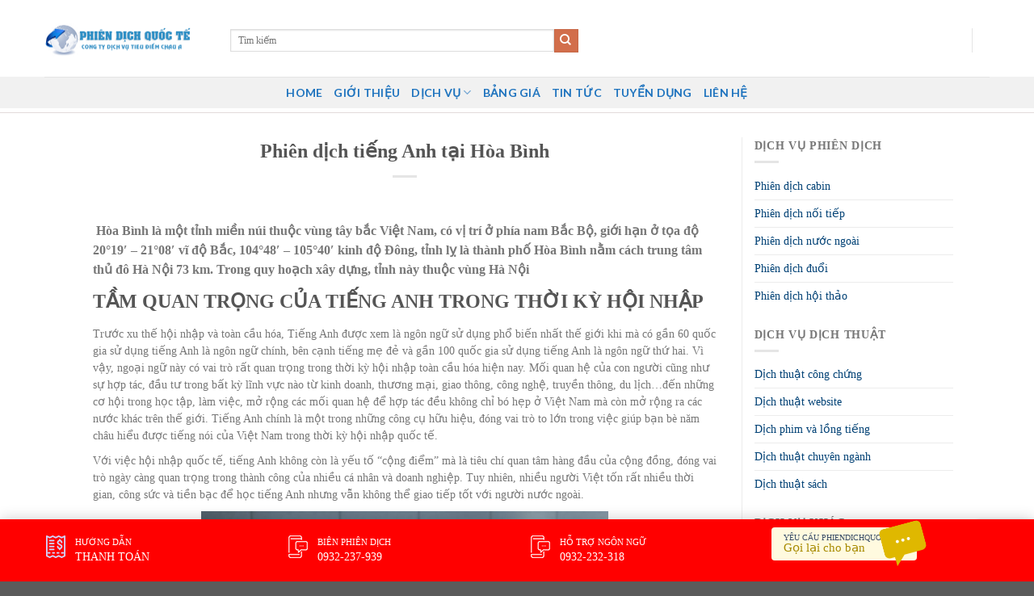

--- FILE ---
content_type: text/html; charset=UTF-8
request_url: https://phiendichquocte.net/phien-dich-tieng-anh-tai-hoa-binh/
body_size: 29014
content:
<!DOCTYPE html>
<!--[if IE 9 ]> <html lang="vi" prefix="og: https://ogp.me/ns#" class="ie9 loading-site no-js"> <![endif]-->
<!--[if IE 8 ]> <html lang="vi" prefix="og: https://ogp.me/ns#" class="ie8 loading-site no-js"> <![endif]-->
<!--[if (gte IE 9)|!(IE)]><!--><html lang="vi" prefix="og: https://ogp.me/ns#" class="loading-site no-js"> <!--<![endif]-->
<head>
	<meta charset="UTF-8" />
	<link rel="profile" href="https://gmpg.org/xfn/11" />
	<link rel="pingback" href="https://phiendichquocte.net/xmlrpc.php" />
	<link rel="stylesheet" href="https://maxcdn.bootstrapcdn.com/bootstrap/3.4.1/css/bootstrap.min.css">
	<link rel="stylesheet" id="awesome-css" href="https://phiendichquocte.net/wp-content/themes/flatsome-child/css/font-awesome.min.css" type="text/css" media="all">
	
	<script>(function(html){html.className = html.className.replace(/\bno-js\b/,'js')})(document.documentElement);</script>
	<style>img:is([sizes="auto" i], [sizes^="auto," i]) { contain-intrinsic-size: 3000px 1500px }</style>
	<meta name="viewport" content="width=device-width, initial-scale=1, maximum-scale=1" />
<!-- Tối ưu hóa công cụ tìm kiếm bởi Rank Math PRO - https://rankmath.com/ -->
<title>Phiên dịch tiếng Anh tại Hòa Bình - Dịch vụ Phiên dịch Thông Dịch quốc tế</title>
<meta name="description" content=" Hòa Bình là một tỉnh miền núi thuộc vùng tây bắc Việt Nam, có vị trí ở phía nam Bắc Bộ, giới hạn ở tọa độ 20°19&#039; - 21°08&#039; vĩ độ Bắc, 104°48&#039; - 105°40&#039; kinh"/>
<meta name="robots" content="index, follow, max-snippet:-1, max-video-preview:-1, max-image-preview:large"/>
<link rel="canonical" href="https://phiendichquocte.net/phien-dich-tieng-anh-tai-hoa-binh/" />
<meta property="og:locale" content="vi_VN" />
<meta property="og:type" content="article" />
<meta property="og:title" content="Phiên dịch tiếng Anh tại Hòa Bình - Dịch vụ Phiên dịch Thông Dịch quốc tế" />
<meta property="og:description" content=" Hòa Bình là một tỉnh miền núi thuộc vùng tây bắc Việt Nam, có vị trí ở phía nam Bắc Bộ, giới hạn ở tọa độ 20°19&#039; - 21°08&#039; vĩ độ Bắc, 104°48&#039; - 105°40&#039; kinh" />
<meta property="og:url" content="https://phiendichquocte.net/phien-dich-tieng-anh-tai-hoa-binh/" />
<meta property="og:site_name" content="Dịch vụ Phiên dịch Thông Dịch quốc tế" />
<meta property="article:section" content="Dịch vụ dịch thuật" />
<meta property="og:updated_time" content="2018-06-15T11:52:24+00:00" />
<meta property="og:image" content="https://www.phiendichquocte.net/wp-content/uploads/2018/06/12-3-300x201.jpg" />
<meta property="og:image:alt" content="Phiên dịch tiếng Anh tại Hòa Bình" />
<meta property="article:published_time" content="2018-06-14T12:40:57+00:00" />
<meta property="article:modified_time" content="2018-06-15T11:52:24+00:00" />
<meta name="twitter:card" content="summary_large_image" />
<meta name="twitter:title" content="Phiên dịch tiếng Anh tại Hòa Bình - Dịch vụ Phiên dịch Thông Dịch quốc tế" />
<meta name="twitter:description" content=" Hòa Bình là một tỉnh miền núi thuộc vùng tây bắc Việt Nam, có vị trí ở phía nam Bắc Bộ, giới hạn ở tọa độ 20°19&#039; - 21°08&#039; vĩ độ Bắc, 104°48&#039; - 105°40&#039; kinh" />
<meta name="twitter:image" content="https://www.phiendichquocte.net/wp-content/uploads/2018/06/12-3-300x201.jpg" />
<meta name="twitter:label1" content="Được viết bởi" />
<meta name="twitter:data1" content="Phiên Dịch Dịch vụ" />
<meta name="twitter:label2" content="Thời gian để đọc" />
<meta name="twitter:data2" content="5 phút" />
<script type="application/ld+json" class="rank-math-schema-pro">{"@context":"https://schema.org","@graph":[{"@type":["Person","Organization"],"@id":"https://phiendichquocte.net/#person","name":"D\u1ecbch v\u1ee5 Phi\u00ean d\u1ecbch Th\u00f4ng D\u1ecbch qu\u1ed1c t\u1ebf"},{"@type":"WebSite","@id":"https://phiendichquocte.net/#website","url":"https://phiendichquocte.net","name":"D\u1ecbch v\u1ee5 Phi\u00ean d\u1ecbch Th\u00f4ng D\u1ecbch qu\u1ed1c t\u1ebf","publisher":{"@id":"https://phiendichquocte.net/#person"},"inLanguage":"vi"},{"@type":"ImageObject","@id":"https://www.phiendichquocte.net/wp-content/uploads/2018/06/12-3-300x201.jpg","url":"https://www.phiendichquocte.net/wp-content/uploads/2018/06/12-3-300x201.jpg","width":"200","height":"200","inLanguage":"vi"},{"@type":"WebPage","@id":"https://phiendichquocte.net/phien-dich-tieng-anh-tai-hoa-binh/#webpage","url":"https://phiendichquocte.net/phien-dich-tieng-anh-tai-hoa-binh/","name":"Phi\u00ean d\u1ecbch ti\u1ebfng Anh t\u1ea1i H\u00f2a B\u00ecnh - D\u1ecbch v\u1ee5 Phi\u00ean d\u1ecbch Th\u00f4ng D\u1ecbch qu\u1ed1c t\u1ebf","datePublished":"2018-06-14T12:40:57+00:00","dateModified":"2018-06-15T11:52:24+00:00","isPartOf":{"@id":"https://phiendichquocte.net/#website"},"primaryImageOfPage":{"@id":"https://www.phiendichquocte.net/wp-content/uploads/2018/06/12-3-300x201.jpg"},"inLanguage":"vi"},{"@type":"Person","@id":"https://phiendichquocte.net/author/dichvudichthuat/","name":"Phi\u00ean D\u1ecbch D\u1ecbch v\u1ee5","url":"https://phiendichquocte.net/author/dichvudichthuat/","image":{"@type":"ImageObject","@id":"https://secure.gravatar.com/avatar/fcabb8526af06a148da974ee191ff8ad0b27f5b4fce287533c3ace474f7d0bc1?s=96&amp;d=mm&amp;r=g","url":"https://secure.gravatar.com/avatar/fcabb8526af06a148da974ee191ff8ad0b27f5b4fce287533c3ace474f7d0bc1?s=96&amp;d=mm&amp;r=g","caption":"Phi\u00ean D\u1ecbch D\u1ecbch v\u1ee5","inLanguage":"vi"}},{"@type":"BlogPosting","headline":"Phi\u00ean d\u1ecbch ti\u1ebfng Anh t\u1ea1i H\u00f2a B\u00ecnh - D\u1ecbch v\u1ee5 Phi\u00ean d\u1ecbch Th\u00f4ng D\u1ecbch qu\u1ed1c t\u1ebf","datePublished":"2018-06-14T12:40:57+00:00","dateModified":"2018-06-15T11:52:24+00:00","articleSection":"D\u1ecbch v\u1ee5 d\u1ecbch thu\u1eadt, D\u1ecbch v\u1ee5 kh\u00e1c, D\u1ecbch v\u1ee5 phi\u00ean d\u1ecbch, Phi\u00ean d\u1ecbch qu\u1ed1c t\u1ebf","author":{"@id":"https://phiendichquocte.net/author/dichvudichthuat/","name":"Phi\u00ean D\u1ecbch D\u1ecbch v\u1ee5"},"publisher":{"@id":"https://phiendichquocte.net/#person"},"description":"\u00a0H\u00f2a B\u00ecnh\u00a0l\u00e0 m\u1ed9t t\u1ec9nh mi\u1ec1n n\u00fai thu\u1ed9c v\u00f9ng\u00a0t\u00e2y b\u1eafc Vi\u1ec7t Nam, c\u00f3 v\u1ecb tr\u00ed \u1edf ph\u00eda nam B\u1eafc B\u1ed9, gi\u1edbi h\u1ea1n \u1edf t\u1ecda \u0111\u1ed9 20\u00b019&#039; - 21\u00b008&#039; v\u0129 \u0111\u1ed9 B\u1eafc, 104\u00b048&#039; - 105\u00b040&#039; kinh","name":"Phi\u00ean d\u1ecbch ti\u1ebfng Anh t\u1ea1i H\u00f2a B\u00ecnh - D\u1ecbch v\u1ee5 Phi\u00ean d\u1ecbch Th\u00f4ng D\u1ecbch qu\u1ed1c t\u1ebf","@id":"https://phiendichquocte.net/phien-dich-tieng-anh-tai-hoa-binh/#richSnippet","isPartOf":{"@id":"https://phiendichquocte.net/phien-dich-tieng-anh-tai-hoa-binh/#webpage"},"image":{"@id":"https://www.phiendichquocte.net/wp-content/uploads/2018/06/12-3-300x201.jpg"},"inLanguage":"vi","mainEntityOfPage":{"@id":"https://phiendichquocte.net/phien-dich-tieng-anh-tai-hoa-binh/#webpage"}}]}</script>
<!-- /Plugin SEO WordPress Rank Math -->

<link rel="amphtml" href="https://phiendichquocte.net/phien-dich-tieng-anh-tai-hoa-binh/amp/" /><meta name="generator" content="AMP for WP 1.1.7.1"/><link rel='dns-prefetch' href='//cdn.jsdelivr.net' />
<link rel='prefetch' href='https://phiendichquocte.net/wp-content/themes/flatsome/assets/js/chunk.countup.js?ver=3.16.1' />
<link rel='prefetch' href='https://phiendichquocte.net/wp-content/themes/flatsome/assets/js/chunk.sticky-sidebar.js?ver=3.16.1' />
<link rel='prefetch' href='https://phiendichquocte.net/wp-content/themes/flatsome/assets/js/chunk.tooltips.js?ver=3.16.1' />
<link rel='prefetch' href='https://phiendichquocte.net/wp-content/themes/flatsome/assets/js/chunk.vendors-popups.js?ver=3.16.1' />
<link rel='prefetch' href='https://phiendichquocte.net/wp-content/themes/flatsome/assets/js/chunk.vendors-slider.js?ver=3.16.1' />
<link rel="alternate" type="application/rss+xml" title="Dòng thông tin Dịch vụ Phiên dịch Thông Dịch quốc tế &raquo;" href="https://phiendichquocte.net/feed/" />
<link rel="alternate" type="application/rss+xml" title="Dịch vụ Phiên dịch Thông Dịch quốc tế &raquo; Dòng bình luận" href="https://phiendichquocte.net/comments/feed/" />
<link rel="alternate" type="application/rss+xml" title="Dịch vụ Phiên dịch Thông Dịch quốc tế &raquo; Phiên dịch tiếng Anh tại Hòa Bình Dòng bình luận" href="https://phiendichquocte.net/phien-dich-tieng-anh-tai-hoa-binh/feed/" />
<script type="text/javascript">
/* <![CDATA[ */
window._wpemojiSettings = {"baseUrl":"https:\/\/s.w.org\/images\/core\/emoji\/16.0.1\/72x72\/","ext":".png","svgUrl":"https:\/\/s.w.org\/images\/core\/emoji\/16.0.1\/svg\/","svgExt":".svg","source":{"concatemoji":"https:\/\/phiendichquocte.net\/wp-includes\/js\/wp-emoji-release.min.js?ver=6.8.3"}};
/*! This file is auto-generated */
!function(s,n){var o,i,e;function c(e){try{var t={supportTests:e,timestamp:(new Date).valueOf()};sessionStorage.setItem(o,JSON.stringify(t))}catch(e){}}function p(e,t,n){e.clearRect(0,0,e.canvas.width,e.canvas.height),e.fillText(t,0,0);var t=new Uint32Array(e.getImageData(0,0,e.canvas.width,e.canvas.height).data),a=(e.clearRect(0,0,e.canvas.width,e.canvas.height),e.fillText(n,0,0),new Uint32Array(e.getImageData(0,0,e.canvas.width,e.canvas.height).data));return t.every(function(e,t){return e===a[t]})}function u(e,t){e.clearRect(0,0,e.canvas.width,e.canvas.height),e.fillText(t,0,0);for(var n=e.getImageData(16,16,1,1),a=0;a<n.data.length;a++)if(0!==n.data[a])return!1;return!0}function f(e,t,n,a){switch(t){case"flag":return n(e,"\ud83c\udff3\ufe0f\u200d\u26a7\ufe0f","\ud83c\udff3\ufe0f\u200b\u26a7\ufe0f")?!1:!n(e,"\ud83c\udde8\ud83c\uddf6","\ud83c\udde8\u200b\ud83c\uddf6")&&!n(e,"\ud83c\udff4\udb40\udc67\udb40\udc62\udb40\udc65\udb40\udc6e\udb40\udc67\udb40\udc7f","\ud83c\udff4\u200b\udb40\udc67\u200b\udb40\udc62\u200b\udb40\udc65\u200b\udb40\udc6e\u200b\udb40\udc67\u200b\udb40\udc7f");case"emoji":return!a(e,"\ud83e\udedf")}return!1}function g(e,t,n,a){var r="undefined"!=typeof WorkerGlobalScope&&self instanceof WorkerGlobalScope?new OffscreenCanvas(300,150):s.createElement("canvas"),o=r.getContext("2d",{willReadFrequently:!0}),i=(o.textBaseline="top",o.font="600 32px Arial",{});return e.forEach(function(e){i[e]=t(o,e,n,a)}),i}function t(e){var t=s.createElement("script");t.src=e,t.defer=!0,s.head.appendChild(t)}"undefined"!=typeof Promise&&(o="wpEmojiSettingsSupports",i=["flag","emoji"],n.supports={everything:!0,everythingExceptFlag:!0},e=new Promise(function(e){s.addEventListener("DOMContentLoaded",e,{once:!0})}),new Promise(function(t){var n=function(){try{var e=JSON.parse(sessionStorage.getItem(o));if("object"==typeof e&&"number"==typeof e.timestamp&&(new Date).valueOf()<e.timestamp+604800&&"object"==typeof e.supportTests)return e.supportTests}catch(e){}return null}();if(!n){if("undefined"!=typeof Worker&&"undefined"!=typeof OffscreenCanvas&&"undefined"!=typeof URL&&URL.createObjectURL&&"undefined"!=typeof Blob)try{var e="postMessage("+g.toString()+"("+[JSON.stringify(i),f.toString(),p.toString(),u.toString()].join(",")+"));",a=new Blob([e],{type:"text/javascript"}),r=new Worker(URL.createObjectURL(a),{name:"wpTestEmojiSupports"});return void(r.onmessage=function(e){c(n=e.data),r.terminate(),t(n)})}catch(e){}c(n=g(i,f,p,u))}t(n)}).then(function(e){for(var t in e)n.supports[t]=e[t],n.supports.everything=n.supports.everything&&n.supports[t],"flag"!==t&&(n.supports.everythingExceptFlag=n.supports.everythingExceptFlag&&n.supports[t]);n.supports.everythingExceptFlag=n.supports.everythingExceptFlag&&!n.supports.flag,n.DOMReady=!1,n.readyCallback=function(){n.DOMReady=!0}}).then(function(){return e}).then(function(){var e;n.supports.everything||(n.readyCallback(),(e=n.source||{}).concatemoji?t(e.concatemoji):e.wpemoji&&e.twemoji&&(t(e.twemoji),t(e.wpemoji)))}))}((window,document),window._wpemojiSettings);
/* ]]> */
</script>
<style id='wp-emoji-styles-inline-css' type='text/css'>

	img.wp-smiley, img.emoji {
		display: inline !important;
		border: none !important;
		box-shadow: none !important;
		height: 1em !important;
		width: 1em !important;
		margin: 0 0.07em !important;
		vertical-align: -0.1em !important;
		background: none !important;
		padding: 0 !important;
	}
</style>
<style id='wp-block-library-inline-css' type='text/css'>
:root{--wp-admin-theme-color:#007cba;--wp-admin-theme-color--rgb:0,124,186;--wp-admin-theme-color-darker-10:#006ba1;--wp-admin-theme-color-darker-10--rgb:0,107,161;--wp-admin-theme-color-darker-20:#005a87;--wp-admin-theme-color-darker-20--rgb:0,90,135;--wp-admin-border-width-focus:2px;--wp-block-synced-color:#7a00df;--wp-block-synced-color--rgb:122,0,223;--wp-bound-block-color:var(--wp-block-synced-color)}@media (min-resolution:192dpi){:root{--wp-admin-border-width-focus:1.5px}}.wp-element-button{cursor:pointer}:root{--wp--preset--font-size--normal:16px;--wp--preset--font-size--huge:42px}:root .has-very-light-gray-background-color{background-color:#eee}:root .has-very-dark-gray-background-color{background-color:#313131}:root .has-very-light-gray-color{color:#eee}:root .has-very-dark-gray-color{color:#313131}:root .has-vivid-green-cyan-to-vivid-cyan-blue-gradient-background{background:linear-gradient(135deg,#00d084,#0693e3)}:root .has-purple-crush-gradient-background{background:linear-gradient(135deg,#34e2e4,#4721fb 50%,#ab1dfe)}:root .has-hazy-dawn-gradient-background{background:linear-gradient(135deg,#faaca8,#dad0ec)}:root .has-subdued-olive-gradient-background{background:linear-gradient(135deg,#fafae1,#67a671)}:root .has-atomic-cream-gradient-background{background:linear-gradient(135deg,#fdd79a,#004a59)}:root .has-nightshade-gradient-background{background:linear-gradient(135deg,#330968,#31cdcf)}:root .has-midnight-gradient-background{background:linear-gradient(135deg,#020381,#2874fc)}.has-regular-font-size{font-size:1em}.has-larger-font-size{font-size:2.625em}.has-normal-font-size{font-size:var(--wp--preset--font-size--normal)}.has-huge-font-size{font-size:var(--wp--preset--font-size--huge)}.has-text-align-center{text-align:center}.has-text-align-left{text-align:left}.has-text-align-right{text-align:right}#end-resizable-editor-section{display:none}.aligncenter{clear:both}.items-justified-left{justify-content:flex-start}.items-justified-center{justify-content:center}.items-justified-right{justify-content:flex-end}.items-justified-space-between{justify-content:space-between}.screen-reader-text{border:0;clip-path:inset(50%);height:1px;margin:-1px;overflow:hidden;padding:0;position:absolute;width:1px;word-wrap:normal!important}.screen-reader-text:focus{background-color:#ddd;clip-path:none;color:#444;display:block;font-size:1em;height:auto;left:5px;line-height:normal;padding:15px 23px 14px;text-decoration:none;top:5px;width:auto;z-index:100000}html :where(.has-border-color){border-style:solid}html :where([style*=border-top-color]){border-top-style:solid}html :where([style*=border-right-color]){border-right-style:solid}html :where([style*=border-bottom-color]){border-bottom-style:solid}html :where([style*=border-left-color]){border-left-style:solid}html :where([style*=border-width]){border-style:solid}html :where([style*=border-top-width]){border-top-style:solid}html :where([style*=border-right-width]){border-right-style:solid}html :where([style*=border-bottom-width]){border-bottom-style:solid}html :where([style*=border-left-width]){border-left-style:solid}html :where(img[class*=wp-image-]){height:auto;max-width:100%}:where(figure){margin:0 0 1em}html :where(.is-position-sticky){--wp-admin--admin-bar--position-offset:var(--wp-admin--admin-bar--height,0px)}@media screen and (max-width:600px){html :where(.is-position-sticky){--wp-admin--admin-bar--position-offset:0px}}
</style>
<style id='classic-theme-styles-inline-css' type='text/css'>
/*! This file is auto-generated */
.wp-block-button__link{color:#fff;background-color:#32373c;border-radius:9999px;box-shadow:none;text-decoration:none;padding:calc(.667em + 2px) calc(1.333em + 2px);font-size:1.125em}.wp-block-file__button{background:#32373c;color:#fff;text-decoration:none}
</style>
<link rel='stylesheet' id='contact-form-7-css' href='https://phiendichquocte.net/wp-content/plugins/contact-form-7/includes/css/styles.css?ver=6.1.3' type='text/css' media='all' />
<link rel='stylesheet' id='font-awesome-four-css' href='https://phiendichquocte.net/wp-content/plugins/font-awesome-4-menus/css/font-awesome.min.css?ver=4.7.0' type='text/css' media='all' />
<link rel='stylesheet' id='kk-star-ratings-css' href='https://phiendichquocte.net/wp-content/plugins/kk-star-ratings/src/core/public/css/kk-star-ratings.min.css?ver=5.4.10.2' type='text/css' media='all' />
<style id='responsive-menu-inline-css' type='text/css'>
/** This file is major component of this plugin so please don't try to edit here. */
#rmp_menu_trigger-3390 {
  width: 55px;
  height: 55px;
  position: fixed;
  top: 15px;
  border-radius: 5px;
  display: none;
  text-decoration: none;
  right: 5%;
  background: #000000;
  transition: transform 0.5s, background-color 0.5s;
}
#rmp_menu_trigger-3390:hover, #rmp_menu_trigger-3390:focus {
  background: #000000;
  text-decoration: unset;
}
#rmp_menu_trigger-3390.is-active {
  background: #000000;
}
#rmp_menu_trigger-3390 .rmp-trigger-box {
  width: 25px;
  color: #ffffff;
}
#rmp_menu_trigger-3390 .rmp-trigger-icon-active, #rmp_menu_trigger-3390 .rmp-trigger-text-open {
  display: none;
}
#rmp_menu_trigger-3390.is-active .rmp-trigger-icon-active, #rmp_menu_trigger-3390.is-active .rmp-trigger-text-open {
  display: inline;
}
#rmp_menu_trigger-3390.is-active .rmp-trigger-icon-inactive, #rmp_menu_trigger-3390.is-active .rmp-trigger-text {
  display: none;
}
#rmp_menu_trigger-3390 .rmp-trigger-label {
  color: #ffffff;
  pointer-events: none;
  line-height: 13px;
  font-family: inherit;
  font-size: 14px;
  display: inline;
  text-transform: inherit;
}
#rmp_menu_trigger-3390 .rmp-trigger-label.rmp-trigger-label-top {
  display: block;
  margin-bottom: 12px;
}
#rmp_menu_trigger-3390 .rmp-trigger-label.rmp-trigger-label-bottom {
  display: block;
  margin-top: 12px;
}
#rmp_menu_trigger-3390 .responsive-menu-pro-inner {
  display: block;
}
#rmp_menu_trigger-3390 .rmp-trigger-icon-inactive .rmp-font-icon {
  color: #ffffff;
}
#rmp_menu_trigger-3390 .responsive-menu-pro-inner, #rmp_menu_trigger-3390 .responsive-menu-pro-inner::before, #rmp_menu_trigger-3390 .responsive-menu-pro-inner::after {
  width: 25px;
  height: 3px;
  background-color: #ffffff;
  border-radius: 4px;
  position: absolute;
}
#rmp_menu_trigger-3390 .rmp-trigger-icon-active .rmp-font-icon {
  color: #ffffff;
}
#rmp_menu_trigger-3390.is-active .responsive-menu-pro-inner, #rmp_menu_trigger-3390.is-active .responsive-menu-pro-inner::before, #rmp_menu_trigger-3390.is-active .responsive-menu-pro-inner::after {
  background-color: #ffffff;
}
#rmp_menu_trigger-3390:hover .rmp-trigger-icon-inactive .rmp-font-icon {
  color: #ffffff;
}
#rmp_menu_trigger-3390:not(.is-active):hover .responsive-menu-pro-inner, #rmp_menu_trigger-3390:not(.is-active):hover .responsive-menu-pro-inner::before, #rmp_menu_trigger-3390:not(.is-active):hover .responsive-menu-pro-inner::after {
  background-color: #ffffff;
}
#rmp_menu_trigger-3390 .responsive-menu-pro-inner::before {
  top: 10px;
}
#rmp_menu_trigger-3390 .responsive-menu-pro-inner::after {
  bottom: 10px;
}
#rmp_menu_trigger-3390.is-active .responsive-menu-pro-inner::after {
  bottom: 0;
}
/* Hamburger menu styling */
@media screen and (max-width: 800px) {
  /** Menu Title Style */
  /** Menu Additional Content Style */
  #rmp_menu_trigger-3390 {
    display: block;
  }
  #rmp-container-3390 {
    position: fixed;
    top: 0;
    margin: 0;
    transition: transform 0.5s;
    overflow: auto;
    display: block;
    width: 75%;
    background-color: #212121;
    background-image: url("");
    height: 100%;
    left: 0;
    padding-top: 0px;
    padding-left: 0px;
    padding-bottom: 0px;
    padding-right: 0px;
  }
  #rmp-menu-wrap-3390 {
    padding-top: 0px;
    padding-left: 0px;
    padding-bottom: 0px;
    padding-right: 0px;
    background-color: #212121;
  }
  #rmp-menu-wrap-3390 .rmp-menu, #rmp-menu-wrap-3390 .rmp-submenu {
    width: 100%;
    box-sizing: border-box;
    margin: 0;
    padding: 0;
  }
  #rmp-menu-wrap-3390 .rmp-submenu-depth-1 .rmp-menu-item-link {
    padding-left: 10%;
  }
  #rmp-menu-wrap-3390 .rmp-submenu-depth-2 .rmp-menu-item-link {
    padding-left: 15%;
  }
  #rmp-menu-wrap-3390 .rmp-submenu-depth-3 .rmp-menu-item-link {
    padding-left: 20%;
  }
  #rmp-menu-wrap-3390 .rmp-submenu-depth-4 .rmp-menu-item-link {
    padding-left: 25%;
  }
  #rmp-menu-wrap-3390 .rmp-submenu.rmp-submenu-open {
    display: block;
  }
  #rmp-menu-wrap-3390 .rmp-menu-item {
    width: 100%;
    list-style: none;
    margin: 0;
  }
  #rmp-menu-wrap-3390 .rmp-menu-item-link {
    height: 40px;
    line-height: 40px;
    font-size: 13px;
    border-bottom: 1px solid #212121;
    font-family: inherit;
    color: #ffffff;
    text-align: left;
    background-color: #212121;
    font-weight: normal;
    letter-spacing: 0px;
    display: block;
    box-sizing: border-box;
    width: 100%;
    text-decoration: none;
    position: relative;
    overflow: hidden;
    transition: background-color 0.5s, border-color 0.5s, 0.5s;
    padding: 0 5%;
    padding-right: 50px;
  }
  #rmp-menu-wrap-3390 .rmp-menu-item-link:after, #rmp-menu-wrap-3390 .rmp-menu-item-link:before {
    display: none;
  }
  #rmp-menu-wrap-3390 .rmp-menu-item-link:hover, #rmp-menu-wrap-3390 .rmp-menu-item-link:focus {
    color: #ffffff;
    border-color: #212121;
    background-color: #3f3f3f;
  }
  #rmp-menu-wrap-3390 .rmp-menu-item-link:focus {
    outline: none;
    border-color: unset;
    box-shadow: unset;
  }
  #rmp-menu-wrap-3390 .rmp-menu-item-link .rmp-font-icon {
    height: 40px;
    line-height: 40px;
    margin-right: 10px;
    font-size: 13px;
  }
  #rmp-menu-wrap-3390 .rmp-menu-current-item .rmp-menu-item-link {
    color: #ffffff;
    border-color: #212121;
    background-color: #212121;
  }
  #rmp-menu-wrap-3390 .rmp-menu-current-item .rmp-menu-item-link:hover, #rmp-menu-wrap-3390 .rmp-menu-current-item .rmp-menu-item-link:focus {
    color: #ffffff;
    border-color: #3f3f3f;
    background-color: #3f3f3f;
  }
  #rmp-menu-wrap-3390 .rmp-menu-subarrow {
    position: absolute;
    top: 0;
    bottom: 0;
    text-align: center;
    overflow: hidden;
    background-size: cover;
    overflow: hidden;
    right: 0;
    border-left-style: solid;
    border-left-color: #212121;
    border-left-width: 1px;
    height: 39px;
    width: 40px;
    color: #ffffff;
    background-color: #212121;
  }
  #rmp-menu-wrap-3390 .rmp-menu-subarrow svg {
    fill: #ffffff;
  }
  #rmp-menu-wrap-3390 .rmp-menu-subarrow:hover {
    color: #ffffff;
    border-color: #3f3f3f;
    background-color: #3f3f3f;
  }
  #rmp-menu-wrap-3390 .rmp-menu-subarrow:hover svg {
    fill: #ffffff;
  }
  #rmp-menu-wrap-3390 .rmp-menu-subarrow .rmp-font-icon {
    margin-right: unset;
  }
  #rmp-menu-wrap-3390 .rmp-menu-subarrow * {
    vertical-align: middle;
    line-height: 39px;
  }
  #rmp-menu-wrap-3390 .rmp-menu-subarrow-active {
    display: block;
    background-size: cover;
    color: #ffffff;
    border-color: #212121;
    background-color: #212121;
  }
  #rmp-menu-wrap-3390 .rmp-menu-subarrow-active svg {
    fill: #ffffff;
  }
  #rmp-menu-wrap-3390 .rmp-menu-subarrow-active:hover {
    color: #ffffff;
    border-color: #3f3f3f;
    background-color: #3f3f3f;
  }
  #rmp-menu-wrap-3390 .rmp-menu-subarrow-active:hover svg {
    fill: #ffffff;
  }
  #rmp-menu-wrap-3390 .rmp-submenu {
    display: none;
  }
  #rmp-menu-wrap-3390 .rmp-submenu .rmp-menu-item-link {
    height: 40px;
    line-height: 40px;
    letter-spacing: 0px;
    font-size: 13px;
    border-bottom: 1px solid #212121;
    font-family: inherit;
    font-weight: normal;
    color: #ffffff;
    text-align: left;
    background-color: #212121;
  }
  #rmp-menu-wrap-3390 .rmp-submenu .rmp-menu-item-link:hover, #rmp-menu-wrap-3390 .rmp-submenu .rmp-menu-item-link:focus {
    color: #ffffff;
    border-color: #212121;
    background-color: #3f3f3f;
  }
  #rmp-menu-wrap-3390 .rmp-submenu .rmp-menu-current-item .rmp-menu-item-link {
    color: #ffffff;
    border-color: #212121;
    background-color: #212121;
  }
  #rmp-menu-wrap-3390 .rmp-submenu .rmp-menu-current-item .rmp-menu-item-link:hover, #rmp-menu-wrap-3390 .rmp-submenu .rmp-menu-current-item .rmp-menu-item-link:focus {
    color: #ffffff;
    border-color: #3f3f3f;
    background-color: #3f3f3f;
  }
  #rmp-menu-wrap-3390 .rmp-submenu .rmp-menu-subarrow {
    right: 0;
    border-right: unset;
    border-left-style: solid;
    border-left-color: #212121;
    border-left-width: 1px;
    height: 39px;
    line-height: 39px;
    width: 40px;
    color: #ffffff;
    background-color: #212121;
  }
  #rmp-menu-wrap-3390 .rmp-submenu .rmp-menu-subarrow:hover {
    color: #ffffff;
    border-color: #3f3f3f;
    background-color: #3f3f3f;
  }
  #rmp-menu-wrap-3390 .rmp-submenu .rmp-menu-subarrow-active {
    color: #ffffff;
    border-color: #212121;
    background-color: #212121;
  }
  #rmp-menu-wrap-3390 .rmp-submenu .rmp-menu-subarrow-active:hover {
    color: #ffffff;
    border-color: #3f3f3f;
    background-color: #3f3f3f;
  }
  #rmp-menu-wrap-3390 .rmp-menu-item-description {
    margin: 0;
    padding: 5px 5%;
    opacity: 0.8;
    color: #ffffff;
  }
  #rmp-search-box-3390 {
    display: block;
    padding-top: 0px;
    padding-left: 5%;
    padding-bottom: 0px;
    padding-right: 5%;
  }
  #rmp-search-box-3390 .rmp-search-form {
    margin: 0;
  }
  #rmp-search-box-3390 .rmp-search-box {
    background: #ffffff;
    border: 1px solid #dadada;
    color: #333333;
    width: 100%;
    padding: 0 5%;
    border-radius: 30px;
    height: 45px;
    -webkit-appearance: none;
  }
  #rmp-search-box-3390 .rmp-search-box::placeholder {
    color: #c7c7cd;
  }
  #rmp-search-box-3390 .rmp-search-box:focus {
    background-color: #ffffff;
    outline: 2px solid #dadada;
    color: #333333;
  }
  #rmp-menu-title-3390 {
    background-color: #212121;
    color: #ffffff;
    text-align: left;
    font-size: 13px;
    padding-top: 10%;
    padding-left: 5%;
    padding-bottom: 0%;
    padding-right: 5%;
    font-weight: 400;
    transition: background-color 0.5s, border-color 0.5s, color 0.5s;
  }
  #rmp-menu-title-3390:hover {
    background-color: #212121;
    color: #ffffff;
  }
  #rmp-menu-title-3390 > .rmp-menu-title-link {
    color: #ffffff;
    width: 100%;
    background-color: unset;
    text-decoration: none;
  }
  #rmp-menu-title-3390 > .rmp-menu-title-link:hover {
    color: #ffffff;
  }
  #rmp-menu-title-3390 .rmp-font-icon {
    font-size: 13px;
  }
  #rmp-menu-additional-content-3390 {
    padding-top: 0px;
    padding-left: 5%;
    padding-bottom: 0px;
    padding-right: 5%;
    color: #ffffff;
    text-align: center;
    font-size: 16px;
  }
}
/**
This file contents common styling of menus.
*/
.rmp-container {
  display: none;
  visibility: visible;
  padding: 0px 0px 0px 0px;
  z-index: 99998;
  transition: all 0.3s;
  /** Scrolling bar in menu setting box **/
}
.rmp-container.rmp-fade-top, .rmp-container.rmp-fade-left, .rmp-container.rmp-fade-right, .rmp-container.rmp-fade-bottom {
  display: none;
}
.rmp-container.rmp-slide-left, .rmp-container.rmp-push-left {
  transform: translateX(-100%);
  -ms-transform: translateX(-100%);
  -webkit-transform: translateX(-100%);
  -moz-transform: translateX(-100%);
}
.rmp-container.rmp-slide-left.rmp-menu-open, .rmp-container.rmp-push-left.rmp-menu-open {
  transform: translateX(0);
  -ms-transform: translateX(0);
  -webkit-transform: translateX(0);
  -moz-transform: translateX(0);
}
.rmp-container.rmp-slide-right, .rmp-container.rmp-push-right {
  transform: translateX(100%);
  -ms-transform: translateX(100%);
  -webkit-transform: translateX(100%);
  -moz-transform: translateX(100%);
}
.rmp-container.rmp-slide-right.rmp-menu-open, .rmp-container.rmp-push-right.rmp-menu-open {
  transform: translateX(0);
  -ms-transform: translateX(0);
  -webkit-transform: translateX(0);
  -moz-transform: translateX(0);
}
.rmp-container.rmp-slide-top, .rmp-container.rmp-push-top {
  transform: translateY(-100%);
  -ms-transform: translateY(-100%);
  -webkit-transform: translateY(-100%);
  -moz-transform: translateY(-100%);
}
.rmp-container.rmp-slide-top.rmp-menu-open, .rmp-container.rmp-push-top.rmp-menu-open {
  transform: translateY(0);
  -ms-transform: translateY(0);
  -webkit-transform: translateY(0);
  -moz-transform: translateY(0);
}
.rmp-container.rmp-slide-bottom, .rmp-container.rmp-push-bottom {
  transform: translateY(100%);
  -ms-transform: translateY(100%);
  -webkit-transform: translateY(100%);
  -moz-transform: translateY(100%);
}
.rmp-container.rmp-slide-bottom.rmp-menu-open, .rmp-container.rmp-push-bottom.rmp-menu-open {
  transform: translateX(0);
  -ms-transform: translateX(0);
  -webkit-transform: translateX(0);
  -moz-transform: translateX(0);
}
.rmp-container::-webkit-scrollbar {
  width: 0px;
}
.rmp-container ::-webkit-scrollbar-track {
  box-shadow: inset 0 0 5px transparent;
}
.rmp-container ::-webkit-scrollbar-thumb {
  background: transparent;
}
.rmp-container ::-webkit-scrollbar-thumb:hover {
  background: transparent;
}
.rmp-container .rmp-menu-wrap .rmp-menu {
  transition: none;
  border-radius: 0;
  box-shadow: none;
  background: none;
  border: 0;
  bottom: auto;
  box-sizing: border-box;
  clip: auto;
  color: #666;
  display: block;
  float: none;
  font-family: inherit;
  font-size: 14px;
  height: auto;
  left: auto;
  line-height: 1.7;
  list-style-type: none;
  margin: 0;
  min-height: auto;
  max-height: none;
  opacity: 1;
  outline: none;
  overflow: visible;
  padding: 0;
  position: relative;
  pointer-events: auto;
  right: auto;
  text-align: left;
  text-decoration: none;
  text-indent: 0;
  text-transform: none;
  transform: none;
  top: auto;
  visibility: inherit;
  width: auto;
  word-wrap: break-word;
  white-space: normal;
}
.rmp-container .rmp-menu-additional-content {
  display: block;
  word-break: break-word;
}
.rmp-container .rmp-menu-title {
  display: flex;
  flex-direction: column;
}
.rmp-container .rmp-menu-title .rmp-menu-title-image {
  max-width: 100%;
  margin-bottom: 15px;
  display: block;
  margin: auto;
  margin-bottom: 15px;
}
button.rmp_menu_trigger {
  z-index: 999999;
  overflow: hidden;
  outline: none;
  border: 0;
  display: none;
  margin: 0;
  transition: transform 0.5s, background-color 0.5s;
  padding: 0;
}
button.rmp_menu_trigger .responsive-menu-pro-inner::before, button.rmp_menu_trigger .responsive-menu-pro-inner::after {
  content: "";
  display: block;
}
button.rmp_menu_trigger .responsive-menu-pro-inner::before {
  top: 10px;
}
button.rmp_menu_trigger .responsive-menu-pro-inner::after {
  bottom: 10px;
}
button.rmp_menu_trigger .rmp-trigger-box {
  width: 40px;
  display: inline-block;
  position: relative;
  pointer-events: none;
  vertical-align: super;
}
.admin-bar .rmp-container, .admin-bar .rmp_menu_trigger {
  margin-top: 32px !important;
}
@media screen and (max-width: 782px) {
  .admin-bar .rmp-container, .admin-bar .rmp_menu_trigger {
    margin-top: 46px !important;
  }
}
/*  Menu Trigger Boring Animation */
.rmp-menu-trigger-boring .responsive-menu-pro-inner {
  transition-property: none;
}
.rmp-menu-trigger-boring .responsive-menu-pro-inner::after, .rmp-menu-trigger-boring .responsive-menu-pro-inner::before {
  transition-property: none;
}
.rmp-menu-trigger-boring.is-active .responsive-menu-pro-inner {
  transform: rotate(45deg);
}
.rmp-menu-trigger-boring.is-active .responsive-menu-pro-inner:before {
  top: 0;
  opacity: 0;
}
.rmp-menu-trigger-boring.is-active .responsive-menu-pro-inner:after {
  bottom: 0;
  transform: rotate(-90deg);
}

</style>
<link rel='stylesheet' id='dashicons-css' href='https://phiendichquocte.net/wp-includes/css/dashicons.min.css?ver=6.8.3' type='text/css' media='all' />
<link rel='stylesheet' id='ez-toc-css' href='https://phiendichquocte.net/wp-content/plugins/easy-table-of-contents/assets/css/screen.min.css?ver=2.0.76' type='text/css' media='all' />
<style id='ez-toc-inline-css' type='text/css'>
div#ez-toc-container .ez-toc-title {font-size: 120%;}div#ez-toc-container .ez-toc-title {font-weight: 500;}div#ez-toc-container ul li , div#ez-toc-container ul li a {font-size: 95%;}div#ez-toc-container ul li , div#ez-toc-container ul li a {font-weight: 500;}div#ez-toc-container nav ul ul li {font-size: 90%;}
.ez-toc-container-direction {direction: ltr;}.ez-toc-counter ul{counter-reset: item ;}.ez-toc-counter nav ul li a::before {content: counters(item, '.', decimal) '. ';display: inline-block;counter-increment: item;flex-grow: 0;flex-shrink: 0;margin-right: .2em; float: left; }.ez-toc-widget-direction {direction: ltr;}.ez-toc-widget-container ul{counter-reset: item ;}.ez-toc-widget-container nav ul li a::before {content: counters(item, '.', decimal) '. ';display: inline-block;counter-increment: item;flex-grow: 0;flex-shrink: 0;margin-right: .2em; float: left; }
</style>
<link rel='stylesheet' id='wp-pagenavi-css' href='https://phiendichquocte.net/wp-content/plugins/wp-pagenavi/pagenavi-css.css?ver=2.70' type='text/css' media='all' />
<link rel='stylesheet' id='jquery-lazyloadxt-spinner-css-css' href='//phiendichquocte.net/wp-content/plugins/a3-lazy-load/assets/css/jquery.lazyloadxt.spinner.css?ver=6.8.3' type='text/css' media='all' />
<link rel='stylesheet' id='flatsome-main-css' href='https://phiendichquocte.net/wp-content/themes/flatsome/assets/css/flatsome.css?ver=3.16.1' type='text/css' media='all' />
<style id='flatsome-main-inline-css' type='text/css'>
@font-face {
				font-family: "fl-icons";
				font-display: block;
				src: url(https://phiendichquocte.net/wp-content/themes/flatsome/assets/css/icons/fl-icons.eot?v=3.16.1);
				src:
					url(https://phiendichquocte.net/wp-content/themes/flatsome/assets/css/icons/fl-icons.eot#iefix?v=3.16.1) format("embedded-opentype"),
					url(https://phiendichquocte.net/wp-content/themes/flatsome/assets/css/icons/fl-icons.woff2?v=3.16.1) format("woff2"),
					url(https://phiendichquocte.net/wp-content/themes/flatsome/assets/css/icons/fl-icons.ttf?v=3.16.1) format("truetype"),
					url(https://phiendichquocte.net/wp-content/themes/flatsome/assets/css/icons/fl-icons.woff?v=3.16.1) format("woff"),
					url(https://phiendichquocte.net/wp-content/themes/flatsome/assets/css/icons/fl-icons.svg?v=3.16.1#fl-icons) format("svg");
			}
</style>
<link rel='stylesheet' id='flatsome-style-css' href='https://phiendichquocte.net/wp-content/themes/flatsome-child/style.css?ver=3.0' type='text/css' media='all' />
<script type="text/javascript" src="https://phiendichquocte.net/wp-includes/js/jquery/jquery.min.js?ver=3.7.1" id="jquery-core-js"></script>
<script type="text/javascript" src="https://phiendichquocte.net/wp-includes/js/jquery/jquery-migrate.min.js?ver=3.4.1" id="jquery-migrate-js"></script>
<script type="text/javascript" id="rmp_menu_scripts-js-extra">
/* <![CDATA[ */
var rmp_menu = {"ajaxURL":"https:\/\/phiendichquocte.net\/wp-admin\/admin-ajax.php","wp_nonce":"d6718aad12","menu":[{"menu_theme":null,"theme_type":"default","theme_location_menu":"","submenu_submenu_arrow_width":"40","submenu_submenu_arrow_width_unit":"px","submenu_submenu_arrow_height":"39","submenu_submenu_arrow_height_unit":"px","submenu_arrow_position":"right","submenu_sub_arrow_background_colour":"#212121","submenu_sub_arrow_background_hover_colour":"#3f3f3f","submenu_sub_arrow_background_colour_active":"#212121","submenu_sub_arrow_background_hover_colour_active":"#3f3f3f","submenu_sub_arrow_border_width":"1","submenu_sub_arrow_border_width_unit":"px","submenu_sub_arrow_border_colour":"#212121","submenu_sub_arrow_border_hover_colour":"#3f3f3f","submenu_sub_arrow_border_colour_active":"#212121","submenu_sub_arrow_border_hover_colour_active":"#3f3f3f","submenu_sub_arrow_shape_colour":"#ffffff","submenu_sub_arrow_shape_hover_colour":"#ffffff","submenu_sub_arrow_shape_colour_active":"#ffffff","submenu_sub_arrow_shape_hover_colour_active":"#ffffff","use_header_bar":"off","header_bar_items_order":"{\"logo\":\"on\",\"title\":\"on\",\"search\":\"on\",\"html content\":\"on\"}","header_bar_title":"","header_bar_html_content":"","header_bar_logo":"","header_bar_logo_link":"","header_bar_logo_width":"","header_bar_logo_width_unit":"%","header_bar_logo_height":"","header_bar_logo_height_unit":"px","header_bar_height":"80","header_bar_height_unit":"px","header_bar_padding":{"top":"0px","right":"5%","bottom":"0px","left":"5%"},"header_bar_font":"","header_bar_font_size":"14","header_bar_font_size_unit":"px","header_bar_text_color":"#ffffff","header_bar_background_color":"#ffffff","header_bar_breakpoint":"800","header_bar_position_type":"fixed","header_bar_adjust_page":null,"header_bar_scroll_enable":"off","header_bar_scroll_background_color":"#36bdf6","mobile_breakpoint":"600","tablet_breakpoint":"800","transition_speed":"0.5","sub_menu_speed":"0.2","show_menu_on_page_load":"","menu_disable_scrolling":"off","menu_overlay":"off","menu_overlay_colour":"rgba(0, 0, 0, 0.7)","desktop_menu_width":"","desktop_menu_width_unit":"%","desktop_menu_positioning":"fixed","desktop_menu_side":"","desktop_menu_to_hide":"","use_current_theme_location":"off","mega_menu":{"225":"off","227":"off","229":"off","228":"off","226":"off"},"desktop_submenu_open_animation":"","desktop_submenu_open_animation_speed":"0ms","desktop_submenu_open_on_click":"","desktop_menu_hide_and_show":"","menu_name":"Default Menu","menu_to_use":"previously-used-menu-4","different_menu_for_mobile":"off","menu_to_use_in_mobile":"main-menu","use_mobile_menu":"on","use_tablet_menu":"on","use_desktop_menu":"","menu_display_on":"all-pages","menu_to_hide":"","submenu_descriptions_on":"","custom_walker":"","menu_background_colour":"#212121","menu_depth":"5","smooth_scroll_on":"off","smooth_scroll_speed":"500","menu_font_icons":[],"menu_links_height":"40","menu_links_height_unit":"px","menu_links_line_height":"40","menu_links_line_height_unit":"px","menu_depth_0":"5","menu_depth_0_unit":"%","menu_font_size":"13","menu_font_size_unit":"px","menu_font":"","menu_font_weight":"normal","menu_text_alignment":"left","menu_text_letter_spacing":"","menu_word_wrap":"off","menu_link_colour":"#ffffff","menu_link_hover_colour":"#ffffff","menu_current_link_colour":"#ffffff","menu_current_link_hover_colour":"#ffffff","menu_item_background_colour":"#212121","menu_item_background_hover_colour":"#3f3f3f","menu_current_item_background_colour":"#212121","menu_current_item_background_hover_colour":"#3f3f3f","menu_border_width":"1","menu_border_width_unit":"px","menu_item_border_colour":"#212121","menu_item_border_colour_hover":"#212121","menu_current_item_border_colour":"#212121","menu_current_item_border_hover_colour":"#3f3f3f","submenu_links_height":"40","submenu_links_height_unit":"px","submenu_links_line_height":"40","submenu_links_line_height_unit":"px","menu_depth_side":"left","menu_depth_1":"10","menu_depth_1_unit":"%","menu_depth_2":"15","menu_depth_2_unit":"%","menu_depth_3":"20","menu_depth_3_unit":"%","menu_depth_4":"25","menu_depth_4_unit":"%","submenu_item_background_colour":"#212121","submenu_item_background_hover_colour":"#3f3f3f","submenu_current_item_background_colour":"#212121","submenu_current_item_background_hover_colour":"#3f3f3f","submenu_border_width":"1","submenu_border_width_unit":"px","submenu_item_border_colour":"#212121","submenu_item_border_colour_hover":"#212121","submenu_current_item_border_colour":"#212121","submenu_current_item_border_hover_colour":"#3f3f3f","submenu_font_size":"13","submenu_font_size_unit":"px","submenu_font":"","submenu_font_weight":"normal","submenu_text_letter_spacing":"","submenu_text_alignment":"left","submenu_link_colour":"#ffffff","submenu_link_hover_colour":"#ffffff","submenu_current_link_colour":"#ffffff","submenu_current_link_hover_colour":"#ffffff","inactive_arrow_shape":"\u25bc","active_arrow_shape":"\u25b2","inactive_arrow_font_icon":"","active_arrow_font_icon":"","inactive_arrow_image":"","active_arrow_image":"","submenu_arrow_width":"40","submenu_arrow_width_unit":"px","submenu_arrow_height":"39","submenu_arrow_height_unit":"px","arrow_position":"right","menu_sub_arrow_shape_colour":"#ffffff","menu_sub_arrow_shape_hover_colour":"#ffffff","menu_sub_arrow_shape_colour_active":"#ffffff","menu_sub_arrow_shape_hover_colour_active":"#ffffff","menu_sub_arrow_border_width":"1","menu_sub_arrow_border_width_unit":"px","menu_sub_arrow_border_colour":"#212121","menu_sub_arrow_border_hover_colour":"#3f3f3f","menu_sub_arrow_border_colour_active":"#212121","menu_sub_arrow_border_hover_colour_active":"#3f3f3f","menu_sub_arrow_background_colour":"#212121","menu_sub_arrow_background_hover_colour":"#3f3f3f","menu_sub_arrow_background_colour_active":"#212121","menu_sub_arrow_background_hover_colour_active":"#3f3f3f","fade_submenus":"off","fade_submenus_side":"left","fade_submenus_delay":"100","fade_submenus_speed":"500","use_slide_effect":"off","slide_effect_back_to_text":"Back","accordion_animation":"off","auto_expand_all_submenus":"off","auto_expand_current_submenus":"off","menu_item_click_to_trigger_submenu":"off","button_width":"55","button_width_unit":"px","button_height":"55","button_height_unit":"px","button_background_colour":"#000000","button_background_colour_hover":"#000000","button_background_colour_active":"#000000","toggle_button_border_radius":"5","button_transparent_background":"off","button_left_or_right":"right","button_position_type":"fixed","button_distance_from_side":"5","button_distance_from_side_unit":"%","button_top":"15","button_top_unit":"px","button_push_with_animation":"off","button_click_animation":"boring","button_line_margin":"5","button_line_margin_unit":"px","button_line_width":"25","button_line_width_unit":"px","button_line_height":"3","button_line_height_unit":"px","button_line_colour":"#ffffff","button_line_colour_hover":"#ffffff","button_line_colour_active":"#ffffff","button_font_icon":"","button_font_icon_when_clicked":"","button_image":"","button_image_when_clicked":"","button_title":"","button_title_open":"","button_title_position":"left","menu_container_columns":"","button_font":"","button_font_size":"14","button_font_size_unit":"px","button_title_line_height":"13","button_title_line_height_unit":"px","button_text_colour":"#ffffff","button_trigger_type_click":"on","button_trigger_type_hover":"off","button_click_trigger":"#responsive-menu-button","items_order":{"title":"on","menu":"on","search":"on","additional content":"on"},"menu_title":"","menu_title_link":"","menu_title_link_location":"_self","menu_title_image":"","menu_title_font_icon":"","menu_title_section_padding":{"top":"10%","right":"5%","bottom":"0%","left":"5%"},"menu_title_background_colour":"#212121","menu_title_background_hover_colour":"#212121","menu_title_font_size":"13","menu_title_font_size_unit":"px","menu_title_alignment":"left","menu_title_font_weight":"400","menu_title_font_family":"","menu_title_colour":"#ffffff","menu_title_hover_colour":"#ffffff","menu_title_image_width":"","menu_title_image_width_unit":"%","menu_title_image_height":"","menu_title_image_height_unit":"px","menu_additional_content":"","menu_additional_section_padding":{"left":"5%","top":"0px","right":"5%","bottom":"0px"},"menu_additional_content_font_size":"16","menu_additional_content_font_size_unit":"px","menu_additional_content_alignment":"center","menu_additional_content_colour":"#ffffff","menu_search_box_text":"Search","menu_search_box_code":"","menu_search_section_padding":{"left":"5%","top":"0px","right":"5%","bottom":"0px"},"menu_search_box_height":"45","menu_search_box_height_unit":"px","menu_search_box_border_radius":"30","menu_search_box_text_colour":"#333333","menu_search_box_background_colour":"#ffffff","menu_search_box_placeholder_colour":"#c7c7cd","menu_search_box_border_colour":"#dadada","menu_section_padding":{"top":"0px","right":"0px","bottom":"0px","left":"0px"},"menu_width":"75","menu_width_unit":"%","menu_maximum_width":"","menu_maximum_width_unit":"px","menu_minimum_width":"","menu_minimum_width_unit":"px","menu_auto_height":"off","menu_container_padding":{"top":"0px","right":"0px","bottom":"0px","left":"0px"},"menu_container_background_colour":"#212121","menu_background_image":"","animation_type":"slide","menu_appear_from":"left","animation_speed":"0.5","page_wrapper":"","menu_close_on_body_click":"off","menu_close_on_scroll":"off","menu_close_on_link_click":"off","enable_touch_gestures":"","active_arrow_font_icon_type":"font-awesome","active_arrow_image_alt":"","admin_theme":"dark","breakpoint":"800","button_font_icon_type":"font-awesome","button_font_icon_when_clicked_type":"font-awesome","button_image_alt":"","button_image_alt_when_clicked":"","button_trigger_type":"click","custom_css":"","desktop_menu_options":"{\"3028\":{\"type\":\"standard\",\"width\":\"auto\",\"parent_background_colour\":\"\",\"parent_background_image\":\"\"},\"3013\":{\"width\":\"auto\",\"widgets\":[{\"title\":{\"enabled\":\"true\"}}]},\"3014\":{\"width\":\"auto\",\"widgets\":[{\"title\":{\"enabled\":\"true\"}}]},\"3020\":{\"width\":\"auto\",\"widgets\":[{\"title\":{\"enabled\":\"true\"}}]},\"3021\":{\"width\":\"auto\",\"widgets\":[{\"title\":{\"enabled\":\"true\"}}]},\"3022\":{\"width\":\"auto\",\"widgets\":[{\"title\":{\"enabled\":\"true\"}}]}}","excluded_pages":null,"external_files":"off","header_bar_logo_alt":"","hide_on_desktop":"off","hide_on_mobile":"off","inactive_arrow_font_icon_type":"font-awesome","inactive_arrow_image_alt":"","keyboard_shortcut_close_menu":"27,37","keyboard_shortcut_open_menu":"32,39","menu_adjust_for_wp_admin_bar":"off","menu_depth_5":"30","menu_depth_5_unit":"%","menu_title_font_icon_type":"font-awesome","menu_title_image_alt":"","minify_scripts":"off","mobile_only":"off","remove_bootstrap":"","remove_fontawesome":"","scripts_in_footer":"off","shortcode":"off","single_menu_font":"","single_menu_font_size":"14","single_menu_font_size_unit":"px","single_menu_height":"80","single_menu_height_unit":"px","single_menu_item_background_colour":"#ffffff","single_menu_item_background_colour_hover":"#ffffff","single_menu_item_link_colour":"#000000","single_menu_item_link_colour_hover":"#000000","single_menu_item_submenu_background_colour":"#ffffff","single_menu_item_submenu_background_colour_hover":"#ffffff","single_menu_item_submenu_link_colour":"#000000","single_menu_item_submenu_link_colour_hover":"#000000","single_menu_line_height":"80","single_menu_line_height_unit":"px","single_menu_submenu_font":"","single_menu_submenu_font_size":"12","single_menu_submenu_font_size_unit":"px","single_menu_submenu_height":"","single_menu_submenu_height_unit":"auto","single_menu_submenu_line_height":"40","single_menu_submenu_line_height_unit":"px","menu_title_padding":{"left":"5%","top":"0px","right":"5%","bottom":"0px"},"menu_id":3390,"active_toggle_contents":"\u25b2","inactive_toggle_contents":"\u25bc"}]};
/* ]]> */
</script>
<script type="text/javascript" src="https://phiendichquocte.net/wp-content/plugins/responsive-menu/v4.0.0/assets/js/rmp-menu.js?ver=4.6.0" id="rmp_menu_scripts-js"></script>
<link rel="https://api.w.org/" href="https://phiendichquocte.net/wp-json/" /><link rel="alternate" title="JSON" type="application/json" href="https://phiendichquocte.net/wp-json/wp/v2/posts/1703" /><link rel="EditURI" type="application/rsd+xml" title="RSD" href="https://phiendichquocte.net/xmlrpc.php?rsd" />
<meta name="generator" content="WordPress 6.8.3" />
<link rel='shortlink' href='https://phiendichquocte.net/?p=1703' />
<link rel="alternate" title="oNhúng (JSON)" type="application/json+oembed" href="https://phiendichquocte.net/wp-json/oembed/1.0/embed?url=https%3A%2F%2Fphiendichquocte.net%2Fphien-dich-tieng-anh-tai-hoa-binh%2F" />
<link rel="alternate" title="oNhúng (XML)" type="text/xml+oembed" href="https://phiendichquocte.net/wp-json/oembed/1.0/embed?url=https%3A%2F%2Fphiendichquocte.net%2Fphien-dich-tieng-anh-tai-hoa-binh%2F&#038;format=xml" />
<style>.bg{opacity: 0; transition: opacity 1s; -webkit-transition: opacity 1s;} .bg-loaded{opacity: 1;}</style>    <script>
		if(screen.width<769){
        	window.location = "https://phiendichquocte.net/phien-dich-tieng-anh-tai-hoa-binh/amp/";
        }
    	</script>
<link rel="icon" href="https://phiendichquocte.net/wp-content/uploads/2018/06/cropped-dich-thuat-cong-chung-chinh-xac-32x32.jpg" sizes="32x32" />
<link rel="icon" href="https://phiendichquocte.net/wp-content/uploads/2018/06/cropped-dich-thuat-cong-chung-chinh-xac-192x192.jpg" sizes="192x192" />
<link rel="apple-touch-icon" href="https://phiendichquocte.net/wp-content/uploads/2018/06/cropped-dich-thuat-cong-chung-chinh-xac-180x180.jpg" />
<meta name="msapplication-TileImage" content="https://phiendichquocte.net/wp-content/uploads/2018/06/cropped-dich-thuat-cong-chung-chinh-xac-270x270.jpg" />
<style id="custom-css" type="text/css">:root {--primary-color: #446084;}.header-main{height: 90px}#logo img{max-height: 90px}#logo{width:200px;}.header-top{min-height: 30px}.transparent .header-main{height: 90px}.transparent #logo img{max-height: 90px}.has-transparent + .page-title:first-of-type,.has-transparent + #main > .page-title,.has-transparent + #main > div > .page-title,.has-transparent + #main .page-header-wrapper:first-of-type .page-title{padding-top: 140px;}.transparent .header-wrapper{background-color: rgba(30,115,190,0)!important;}.transparent .top-divider{display: none;}.header.show-on-scroll,.stuck .header-main{height:70px!important}.stuck #logo img{max-height: 70px!important}.search-form{ width: 48%;}.header-bottom {background-color: #f1f1f1}.header-main .nav > li > a{line-height: 16px }.header-bottom-nav > li > a{line-height: 16px }@media (max-width: 549px) {.header-main{height: 70px}#logo img{max-height: 70px}}body{font-family: Lato, sans-serif;}body {font-weight: 400;font-style: normal;}.nav > li > a {font-family: Lato, sans-serif;}.mobile-sidebar-levels-2 .nav > li > ul > li > a {font-family: Lato, sans-serif;}.nav > li > a,.mobile-sidebar-levels-2 .nav > li > ul > li > a {font-weight: 700;font-style: normal;}h1,h2,h3,h4,h5,h6,.heading-font, .off-canvas-center .nav-sidebar.nav-vertical > li > a{font-family: Lato, sans-serif;}h1,h2,h3,h4,h5,h6,.heading-font,.banner h1,.banner h2 {font-weight: 700;font-style: normal;}.alt-font{font-family: "Dancing Script", sans-serif;}.alt-font {font-weight: 400!important;font-style: normal!important;}.header:not(.transparent) .header-nav-main.nav > li > a {color: #1e73be;}.header:not(.transparent) .header-bottom-nav.nav > li > a{color: #1e73be;}.header:not(.transparent) .header-bottom-nav.nav > li > a:hover,.header:not(.transparent) .header-bottom-nav.nav > li.active > a,.header:not(.transparent) .header-bottom-nav.nav > li.current > a,.header:not(.transparent) .header-bottom-nav.nav > li > a.active,.header:not(.transparent) .header-bottom-nav.nav > li > a.current{color: #1e73be;}.header-bottom-nav.nav-line-bottom > li > a:before,.header-bottom-nav.nav-line-grow > li > a:before,.header-bottom-nav.nav-line > li > a:before,.header-bottom-nav.nav-box > li > a:hover,.header-bottom-nav.nav-box > li.active > a,.header-bottom-nav.nav-pills > li > a:hover,.header-bottom-nav.nav-pills > li.active > a{color:#FFF!important;background-color: #1e73be;}.header-main .social-icons,.header-main .cart-icon strong,.header-main .menu-title,.header-main .header-button > .button.is-outline,.header-main .nav > li > a > i:not(.icon-angle-down){color: #1e73be!important;}.header-main .header-button > .button.is-outline,.header-main .cart-icon strong:after,.header-main .cart-icon strong{border-color: #1e73be!important;}.header-main .header-button > .button:not(.is-outline){background-color: #1e73be!important;}.header-main .current-dropdown .cart-icon strong,.header-main .header-button > .button:hover,.header-main .header-button > .button:hover i,.header-main .header-button > .button:hover span{color:#FFF!important;}.header-main .menu-title:hover,.header-main .social-icons a:hover,.header-main .header-button > .button.is-outline:hover,.header-main .nav > li > a:hover > i:not(.icon-angle-down){color: #1e73be!important;}.header-main .current-dropdown .cart-icon strong,.header-main .header-button > .button:hover{background-color: #1e73be!important;}.header-main .current-dropdown .cart-icon strong:after,.header-main .current-dropdown .cart-icon strong,.header-main .header-button > .button:hover{border-color: #1e73be!important;}.nav-vertical-fly-out > li + li {border-top-width: 1px; border-top-style: solid;}.label-new.menu-item > a:after{content:"New";}.label-hot.menu-item > a:after{content:"Hot";}.label-sale.menu-item > a:after{content:"Sale";}.label-popular.menu-item > a:after{content:"Popular";}</style><style id="kirki-inline-styles">/* latin-ext */
@font-face {
  font-family: 'Lato';
  font-style: normal;
  font-weight: 700;
  font-display: swap;
  src: url(https://phiendichquocte.net/wp-content/fonts/lato/font) format('woff');
  unicode-range: U+0100-02BA, U+02BD-02C5, U+02C7-02CC, U+02CE-02D7, U+02DD-02FF, U+0304, U+0308, U+0329, U+1D00-1DBF, U+1E00-1E9F, U+1EF2-1EFF, U+2020, U+20A0-20AB, U+20AD-20C0, U+2113, U+2C60-2C7F, U+A720-A7FF;
}
/* latin */
@font-face {
  font-family: 'Lato';
  font-style: normal;
  font-weight: 700;
  font-display: swap;
  src: url(https://phiendichquocte.net/wp-content/fonts/lato/font) format('woff');
  unicode-range: U+0000-00FF, U+0131, U+0152-0153, U+02BB-02BC, U+02C6, U+02DA, U+02DC, U+0304, U+0308, U+0329, U+2000-206F, U+20AC, U+2122, U+2191, U+2193, U+2212, U+2215, U+FEFF, U+FFFD;
}/* vietnamese */
@font-face {
  font-family: 'Dancing Script';
  font-style: normal;
  font-weight: 400;
  font-display: swap;
  src: url(https://phiendichquocte.net/wp-content/fonts/dancing-script/font) format('woff');
  unicode-range: U+0102-0103, U+0110-0111, U+0128-0129, U+0168-0169, U+01A0-01A1, U+01AF-01B0, U+0300-0301, U+0303-0304, U+0308-0309, U+0323, U+0329, U+1EA0-1EF9, U+20AB;
}
/* latin-ext */
@font-face {
  font-family: 'Dancing Script';
  font-style: normal;
  font-weight: 400;
  font-display: swap;
  src: url(https://phiendichquocte.net/wp-content/fonts/dancing-script/font) format('woff');
  unicode-range: U+0100-02BA, U+02BD-02C5, U+02C7-02CC, U+02CE-02D7, U+02DD-02FF, U+0304, U+0308, U+0329, U+1D00-1DBF, U+1E00-1E9F, U+1EF2-1EFF, U+2020, U+20A0-20AB, U+20AD-20C0, U+2113, U+2C60-2C7F, U+A720-A7FF;
}
/* latin */
@font-face {
  font-family: 'Dancing Script';
  font-style: normal;
  font-weight: 400;
  font-display: swap;
  src: url(https://phiendichquocte.net/wp-content/fonts/dancing-script/font) format('woff');
  unicode-range: U+0000-00FF, U+0131, U+0152-0153, U+02BB-02BC, U+02C6, U+02DA, U+02DC, U+0304, U+0308, U+0329, U+2000-206F, U+20AC, U+2122, U+2191, U+2193, U+2212, U+2215, U+FEFF, U+FFFD;
}</style></head>

<body data-rsssl=1 class="wp-singular post-template-default single single-post postid-1703 single-format-standard wp-theme-flatsome wp-child-theme-flatsome-child metaslider-plugin lightbox nav-dropdown-has-arrow nav-dropdown-has-shadow nav-dropdown-has-border">


<a class="skip-link screen-reader-text" href="#main">Skip to content</a>

<div id="wrapper">

	
	<header id="header" class="header has-sticky sticky-jump">
		<div class="header-wrapper">
			<div id="masthead" class="header-main ">
      <div class="header-inner flex-row container logo-left medium-logo-center" role="navigation">

          <!-- Logo -->
          <div id="logo" class="flex-col logo">
            
<!-- Header logo -->
<a href="https://phiendichquocte.net/" title="Dịch vụ Phiên dịch Thông Dịch quốc tế - Phiên dịch hội thảo, hội nghị, hội chợ, song phương đàm phán" rel="home">
		<img width="400" height="101" src="https://phiendichquocte.net/wp-content/uploads/2021/11/logo.png" class="header_logo header-logo" alt="Dịch vụ Phiên dịch Thông Dịch quốc tế"/><img  width="400" height="101" src="https://phiendichquocte.net/wp-content/uploads/2021/11/logo.png" class="header-logo-dark" alt="Dịch vụ Phiên dịch Thông Dịch quốc tế"/></a>
          </div>

          <!-- Mobile Left Elements -->
          <div class="flex-col show-for-medium flex-left">
            <ul class="mobile-nav nav nav-left ">
              <li class="nav-icon has-icon">
  		<a href="#" data-open="#main-menu" data-pos="left" data-bg="main-menu-overlay" data-color="" class="is-small" aria-label="Menu" aria-controls="main-menu" aria-expanded="false">
		
		  <i class="icon-menu" ></i>
		  		</a>
	</li>            </ul>
          </div>

          <!-- Left Elements -->
          <div class="flex-col hide-for-medium flex-left
            flex-grow">
            <ul class="header-nav header-nav-main nav nav-left  nav-uppercase" >
              <li class="header-search-form search-form html relative has-icon">
	<div class="header-search-form-wrapper">
		<div class="searchform-wrapper ux-search-box relative is-normal"><form method="get" class="searchform" action="https://phiendichquocte.net/" role="search">
		<div class="flex-row relative">
			<div class="flex-col flex-grow">
	   	   <input type="search" class="search-field mb-0" name="s" value="" id="s" placeholder="Tìm kiếm" />
			</div>
			<div class="flex-col">
				<button type="submit" class="ux-search-submit submit-button secondary button icon mb-0" aria-label="Submit">
					<i class="icon-search" ></i>				</button>
			</div>
		</div>
    <div class="live-search-results text-left z-top"></div>
</form>
</div>	</div>
</li>            </ul>
          </div>

          <!-- Right Elements -->
          <div class="flex-col hide-for-medium flex-right">
            <ul class="header-nav header-nav-main nav nav-right  nav-uppercase">
              <li><a class="element-error tooltip" title="WooCommerce needed">-</a></li><li class="header-divider"></li><li><a class="element-error tooltip" title="WooCommerce needed">-</a></li>            </ul>
          </div>

          <!-- Mobile Right Elements -->
          <div class="flex-col show-for-medium flex-right">
            <ul class="mobile-nav nav nav-right ">
                          </ul>
          </div>

      </div>
     
            <div class="container"><div class="top-divider full-width"></div></div>
      </div><div id="wide-nav" class="header-bottom wide-nav hide-for-medium">
    <div class="flex-row container">

                        <div class="flex-col hide-for-medium flex-left">
                <ul class="nav header-nav header-bottom-nav nav-left  nav-uppercase">
                    <li id="menu-item-5" class="menu-item menu-item-type-custom menu-item-object-custom menu-item-5 menu-item-design-default"><a href="/" class="nav-top-link">Home</a></li>
<li id="menu-item-368" class="menu-item menu-item-type-post_type menu-item-object-page menu-item-368 menu-item-design-default"><a href="https://phiendichquocte.net/gioi-thieu-cong-ty-phien-dich-quoc-te/" class="nav-top-link">Giới Thiệu</a></li>
<li id="menu-item-19" class="menu-item menu-item-type-taxonomy menu-item-object-category current-post-ancestor menu-item-has-children menu-item-19 menu-item-design-default has-dropdown"><a href="https://phiendichquocte.net/category/dich-vu/" class="nav-top-link" aria-expanded="false" aria-haspopup="menu">Dịch Vụ<i class="icon-angle-down" ></i></a>
<ul class="sub-menu nav-dropdown nav-dropdown-default">
	<li id="menu-item-92" class="menu-item menu-item-type-post_type menu-item-object-post menu-item-92"><a href="https://phiendichquocte.net/phien-dich-hoi-thao/">Phiên dịch hội thảo</a></li>
	<li id="menu-item-94" class="menu-item menu-item-type-post_type menu-item-object-post menu-item-94"><a href="https://phiendichquocte.net/phien-dich-duoi/">Phiên dịch đuổi</a></li>
	<li id="menu-item-95" class="menu-item menu-item-type-post_type menu-item-object-post menu-item-95"><a href="https://phiendichquocte.net/phien-dich-noi-tiep/">Phiên dịch nối tiếp</a></li>
	<li id="menu-item-96" class="menu-item menu-item-type-post_type menu-item-object-post menu-item-96"><a href="https://phiendichquocte.net/phien-dich-cabin/">Phiên dịch cabin</a></li>
	<li id="menu-item-97" class="menu-item menu-item-type-post_type menu-item-object-post menu-item-97"><a href="https://phiendichquocte.net/dich-phim-va-long-tieng/">Dịch phim và lồng tiếng</a></li>
	<li id="menu-item-98" class="menu-item menu-item-type-post_type menu-item-object-post menu-item-98"><a href="https://phiendichquocte.net/dich-thuat-chuyen-nganh/">Dịch thuật chuyên ngành</a></li>
	<li id="menu-item-99" class="menu-item menu-item-type-post_type menu-item-object-post menu-item-99"><a href="https://phiendichquocte.net/dich-thuat-sach/">Dịch thuật sách</a></li>
	<li id="menu-item-100" class="menu-item menu-item-type-post_type menu-item-object-post menu-item-100"><a href="https://phiendichquocte.net/dich-thuat-website/">Dịch thuật website</a></li>
	<li id="menu-item-101" class="menu-item menu-item-type-post_type menu-item-object-post menu-item-101"><a href="https://phiendichquocte.net/dich-thuat-cong-chung/">Dịch thuật công chứng</a></li>
	<li id="menu-item-2915" class="menu-item menu-item-type-taxonomy menu-item-object-category menu-item-2915"><a href="https://phiendichquocte.net/category/phien-dich-nuoc-ngoai/">Phiên dịch nước ngoài</a></li>
</ul>
</li>
<li id="menu-item-361" class="menu-item menu-item-type-post_type menu-item-object-page menu-item-361 menu-item-design-default"><a href="https://phiendichquocte.net/bang-gia/" class="nav-top-link">Bảng Giá</a></li>
<li id="menu-item-363" class="menu-item menu-item-type-taxonomy menu-item-object-category menu-item-363 menu-item-design-default"><a href="https://phiendichquocte.net/category/tin-tuc/" class="nav-top-link">Tin Tức</a></li>
<li id="menu-item-3144" class="menu-item menu-item-type-taxonomy menu-item-object-category menu-item-3144 menu-item-design-default"><a href="https://phiendichquocte.net/category/tuyen-dung/" class="nav-top-link">Tuyển Dụng</a></li>
<li id="menu-item-362" class="menu-item menu-item-type-post_type menu-item-object-page menu-item-362 menu-item-design-default"><a href="https://phiendichquocte.net/lien-he/" class="nav-top-link">Liên Hệ</a></li>
                </ul>
            </div>
            
            
                        <div class="flex-col hide-for-medium flex-right flex-grow">
              <ul class="nav header-nav header-bottom-nav nav-right  nav-uppercase">
                                 </ul>
            </div>
            
            
    </div>
</div>

<div class="header-bg-container fill"><div class="header-bg-image fill"></div><div class="header-bg-color fill"></div></div>		</div>
	</header>

	
	<main id="main" class="">

<div id="content" class="blog-wrapper blog-single page-wrapper">
	

<div class="row row-large row-divided ">

	<div class="large-9 col">
		


<article id="post-1703" class="post-1703 post type-post status-publish format-standard hentry category-dich-vu-dich-thuat category-dich-vu-khac category-dich-vu-phien-dich category-phien-dich-quoc-te">
	<div class="article-inner ">
		<header class="entry-header">
	<div class="entry-header-text entry-header-text-top text-center">
		<h1 class="entry-title">Phiên dịch tiếng Anh tại Hòa Bình</h1>
<div class="entry-divider is-divider small"></div>

	<div class="entry-meta uppercase is-xsmall">
			</div>
	</div>
	</header>
		<div class="entry-content single-page">

	<p><strong><span style="font-size: 12pt;"> <b>Hòa Bình</b> là một tỉnh miền núi thuộc vùng tây bắc Việt Nam, có vị trí ở phía nam Bắc Bộ, giới hạn ở tọa độ 20°19&#8242; &#8211; 21°08&#8242; vĩ độ Bắc, 104°48&#8242; &#8211; 105°40&#8242; kinh độ Đông, tỉnh lỵ là thành phố Hòa Bình nằm cách trung tâm thủ đô Hà Nội 73 km. Trong quy hoạch xây dựng, tỉnh này thuộc vùng Hà Nội</span></strong></p>
<h1><strong>TẦM QUAN TRỌNG CỦA TIẾNG ANH TRONG THỜI KỲ HỘI NHẬP</strong></h1>
<p>Trước xu thế hội nhập và toàn cầu hóa, Tiếng Anh được xem là ngôn ngữ sử dụng phổ biến nhất thế giới khi mà có gần 60 quốc gia sử dụng tiếng Anh là ngôn ngữ chính, bên cạnh tiếng mẹ đẻ và gần 100 quốc gia sử dụng tiếng Anh là ngôn ngữ thứ hai. Vì vậy, ngoại ngữ này có vai trò rất quan trọng trong thời kỳ hội nhập toàn cầu hóa hiện nay. Mối quan hệ của con người cũng như sự hợp tác, đầu tư trong bất kỳ lĩnh vực nào từ kinh doanh, thương mại, giao thông, công nghệ, truyền thông, du lịch…đến những cơ hội trong học tập, làm việc, mở rộng các mối quan hệ để hợp tác đều không chỉ bó hẹp ở Việt Nam mà còn mở rộng ra các nước khác trên thế giới. Tiếng Anh chính là một trong những công cụ hữu hiệu, đóng vai trò to lớn trong việc giúp bạn bè năm châu hiểu được tiếng nói của Việt Nam trong thời kỳ hội nhập quốc tế.</p>
<p>Với việc hội nhập quốc tế, tiếng Anh không còn là yếu tố &#8220;cộng điểm&#8221; mà là tiêu chí quan tâm hàng đầu của cộng đồng, đóng vai trò ngày càng quan trọng trong thành công của nhiều cá nhân và doanh nghiệp. Tuy nhiên, nhiều người Việt tốn rất nhiều thời gian, công sức và tiền bạc để học tiếng Anh nhưng vẫn không thể giao tiếp tốt với người nước ngoài.</p>
<p><img fetchpriority="high" decoding="async" class="lazy lazy-hidden  wp-image-1515 aligncenter" src="//phiendichquocte.net/wp-content/plugins/a3-lazy-load/assets/images/lazy_placeholder.gif" data-lazy-type="image" data-src="https://www.phiendichquocte.net/wp-content/uploads/2018/06/12-3-300x201.jpg" alt="" width="504" height="338" srcset="" data-srcset="https://phiendichquocte.net/wp-content/uploads/2018/06/12-3-300x201.jpg 300w, https://phiendichquocte.net/wp-content/uploads/2018/06/12-3-768x515.jpg 768w, https://phiendichquocte.net/wp-content/uploads/2018/06/12-3-1024x686.jpg 1024w" sizes="(max-width: 504px) 100vw, 504px" /><noscript><img fetchpriority="high" decoding="async" class=" wp-image-1515 aligncenter" src="https://www.phiendichquocte.net/wp-content/uploads/2018/06/12-3-300x201.jpg" alt="" width="504" height="338" srcset="https://phiendichquocte.net/wp-content/uploads/2018/06/12-3-300x201.jpg 300w, https://phiendichquocte.net/wp-content/uploads/2018/06/12-3-768x515.jpg 768w, https://phiendichquocte.net/wp-content/uploads/2018/06/12-3-1024x686.jpg 1024w" sizes="(max-width: 504px) 100vw, 504px" /></noscript></p>
<h2><a href="https://www.phiendichquocte.net/phien-dich-tieng-anh-tai-hoa-binh.html/">PHIÊN DỊCH TIẾNG ANH TẠI Hòa Bình</a></h2>
<p>Nắm bắt được nhu cầu cấp bách thiết yếu về ngôn ngữ tiếng Anh, <a href="https://www.phiendichquocte.net/phien-dich-tieng-anh-tai-hoa-binh.html/"><strong>Phiên dịch tiếng Anh tại Hòa Bình</strong> </a>đã ra đời cùng đội ngũ biên <a href="https://www.dichthuatchaua.com/dich-vu/phien-dich/phien-dich-tieng-anh-chuyen-nghiep.html" target="_blank" rel="noopener"><em>phiên dịch tiếng Anh </em>chuyên nghiệp</a> với nhiều năm kinh nghiệm và hiểu biết sâu rộng. Chúng tôi cam kết sẽ cung cấp cho bạn phiên dịch chất lượng nhất.</p>
<p><strong>Phiên dịch tiếng Anh tại Hòa Bình</strong> là công ty có nhiều năm tham gia trong ngành phiên dịch, với đội ngũ phiên dịch tiếng Anh chuyên nghiệp được đào tạo bài bản, Phiên dịch tiếng Anh tại Hòa Bình cam kết đem lại cho quý khách hàng những bản <a href="https://www.dichthuatchaua.com/dich-vu/phien-dich/phien-dich-tieng-anh-chuyen-nghiep.html" target="_blank" rel="noopener">Phiên dịch tiếng Anh chính xác nhất</a> trong thời gian ngắn nhất tuy nhiên với chi phí cực thấp</p>
<p>Đáp ứng tối đa nhu cầu <a href="https://www.dichthuatchaua.com/dich-vu/phien-dich/phien-dich-tieng-anh-chuyen-nghiep.html" target="_blank" rel="noopener">phiên dịch tiếng Anh</a>, Phiên dịch tiếng Anh tại Hòa Bình sẽ tư vấn, trợ giúp quý khách hàng một cách tận tình, chu đáo nhất. Quý khách sẽ hài lòng khi sử dụng dịch vụ <a href="https://www.phiendichquocte.net/phien-dich-tieng-anh-tai-hoa-binh.html/">Phiên dịch tiếng Anh tại Hòa Bình</a> của công ty chúng tôi. <strong>Phiên dịch tiếng Anh tại Hòa Bình</strong> đảm bảo mang lại hiệu quả cho công việc của quý khách hàng</p>
<h3>NHỮNG LÝ DO KHÁCH HÀNG NÊN CHỌN DỊCH VỤ <a href="https://www.phiendichquocte.net/phien-dich-tieng-anh-tai-hoa-binh.html/">PHIÊN DỊCH TIẾNG ANH TẠI Hòa Bình</a></h3>
<p>Uy tín nhờ giàu kinh nghiệm</p>
<ul>
<li>12 năm kinh nghiệmtrong lĩnh vực phiên dịch với hơn 50 cặp ngôn ngữ: Anh, Trung, Pháp, Nhật, Hàn Quốc, Đức, Nga, Tây Ban Nha, Bồ Đào Nha, Ý, Hà Lan, Ả-rập, Iran, Séc, Thụy Điển, Đan Mạch, Ba Lan, La tinh, Hungari, Bungari, Slovakia, Ukraina, Lào, Campuchia, Thái Lan, Myanma, Philipin, Indonesia, Malaysia,&#8230;</li>
</ul>
<ul>
<li>Được tin tưởng và lựa chọn bởi Top 500 doanh nghiệp Fortune hàng đầu, tự hào thực hiện hơn 11,000 dự án và cung cấp dịch vụ phiên dịch cho hơn 4,500 khách hàng, gồm các tập đoàn lớn của trên thế giới.</li>
</ul>
<p>Uy tín đến từ dịch vụ phiên dịch đa dạng</p>
<p><strong> Dịch đuổi, dịch trực tiếp cuộc trao đổi giữa 2 Bên (consecutive interpreting)</strong></p>
<ul>
<li>Phiên dịch đàm phán thương mại, ký kết Hợp Đồng, gặp gỡ đối tác</li>
<li>Phiên dịch chuyển giao công nghệ, nắp ráp máy, cơ khí kỹ thuật</li>
<li>Phiên dịch Tháp Tùng (đi theo), Phiên dịch khảo sát thị trường, Phiên dịch du lịch, phiên dịch thăm thân, phiên dịch kết hôn…</li>
<li>Phiên dịch gặp gỡ các cơ quan chức năng, phỏng vấn…</li>
<li>Phiên dịch Y Khoa, Phiên dịch cho người đi chữa bệnh tại Trung Quốc, hoặc người Trung Quốc khám chữa bệnh tại Việt Nam</li>
</ul>
<p><strong>Dịch song song, dịch đồng thời, dịch cabin (simultaneous interpreting</strong>)</p>
<ul>
<li>Phiên dịch Hội Thảo, phiên dịch Hội Nghị, phiên dịch họp báo</li>
<li>Phiên dịch truyền hình trực tiếp</li>
</ul>
<p><strong>Dịch gián tiếp, dịch qua các phương tiện truyền thông</strong></p>
<ul>
<li>Phiên dịch qua điện thoại, skype, zalo, viber</li>
<li>Phiên dịch qua email</li>
<li>Phiên dịch các đoạn video, ghi âm</li>
</ul>
<p><a href="https://www.dichthuatchaua.com/dich-vu/phien-dich/phien-dich-tieng-anh-chuyen-nghiep.html" target="_blank" rel="noopener"><strong>  Phiên dịch đặc biệt</strong></a></p>
<ul>
<li>Phiên dịch thầm ( trong hội thảo, buổi họp…)</li>
<li>Phiên dịch bảo mật cá nhân</li>
<li>Phiên dịch theo yêu cầu đặc biệt</li>
</ul>
<p>Uy tín đến từ dịch vụ phiên dịch tại các lĩnh vực đa dạng</p>
<p>Tài chính &#8211; Ngân hàng, định cư, du lịch, du học, Văn học, Giáo dục, Kinh tế, Chính trị, khoa học kỹ thuật, hồ sơ thầu dự án,  Y học, Dược phẩm, Pháp luật, Thủy điện, Khoáng sản, Hàng hải, Vận tải, Ô tô, Dầu khí, Môi trường, Nông &#8211; Lâm nghiệp, Thực phẩm, và nhiều chuyên ngành khác&#8230;</p>
<p><img decoding="async" class="lazy lazy-hidden  wp-image-1495 aligncenter" src="//phiendichquocte.net/wp-content/plugins/a3-lazy-load/assets/images/lazy_placeholder.gif" data-lazy-type="image" data-src="https://www.phiendichquocte.net/wp-content/uploads/2018/06/8-6-300x113.jpg" alt="" width="518" height="195" srcset="" data-srcset="https://phiendichquocte.net/wp-content/uploads/2018/06/8-6-300x113.jpg 300w, https://phiendichquocte.net/wp-content/uploads/2018/06/8-6-768x288.jpg 768w, https://phiendichquocte.net/wp-content/uploads/2018/06/8-6-1024x384.jpg 1024w, https://phiendichquocte.net/wp-content/uploads/2018/06/8-6.jpg 1600w" sizes="(max-width: 518px) 100vw, 518px" /><noscript><img decoding="async" class=" wp-image-1495 aligncenter" src="https://www.phiendichquocte.net/wp-content/uploads/2018/06/8-6-300x113.jpg" alt="" width="518" height="195" srcset="https://phiendichquocte.net/wp-content/uploads/2018/06/8-6-300x113.jpg 300w, https://phiendichquocte.net/wp-content/uploads/2018/06/8-6-768x288.jpg 768w, https://phiendichquocte.net/wp-content/uploads/2018/06/8-6-1024x384.jpg 1024w, https://phiendichquocte.net/wp-content/uploads/2018/06/8-6.jpg 1600w" sizes="(max-width: 518px) 100vw, 518px" /></noscript></p>
<p>Uy tín nhờ chất lượng luôn đặt lên hàng đầu</p>
<ul>
<li>Đội ngũ biên phiên dịch chuyên nghiệp đã tốt nghiệp và có chứng chỉ xác nhận trình độ phiên dịch chuyên nghiệp tại các nước trên Thế giới</li>
<li>Sử dụng công nghệ dịch tiến tiến nhất hiện nay với tốc độ dịch nhanh, giúp tiết kiệm tối đa thời gian cho khách hàng nhưng vẫn đảm bảo 100% độ chính xác</li>
</ul>
<p>Uy tín nhờ dịch vụ tận tình, chu đáo</p>
<ul>
<li>Kí kết hợp đồng NDA với khách hàng để đảm bảo thông tin của khách hàng được bảo mật tuyệt đối</li>
<li>Tiết kiệm chi phí tối đa cho khách hàng với mức giá cạnh tranh tốt nhất trên thị trường hiện nay.</li>
<li>Quy trình nhanh gọn, giúp doanh nghiệp tiết kiệm thời gian và tập trung toàn lực vào công việc chuyên môn thay vì mất thời gian tuyển dung, đào tạo, quản lý, thiết lập hệ thống nhân sự mới.</li>
</ul>
<p>Phiên dịch tiếng Anh tại Hòa Bình chuyên cung cấp các dịch vụ phiên dịch tại <span style="font-size: 12pt;">Thành phố Hoà Bình, Huyện Đà Bắc, Huyện Mai Châu, Huyện Tân Lạc, Huyện Lạc Sơn, Huyện Kỳ Sơn, Huyện Lưương Sơn, Huyện Kim Bôi, Huyện Lạc Thuỷ, Huyện Yên Thuỷ, Huyện Cao Phong.</span></p>
<p>&nbsp;</p>
<p>&nbsp;</p>
<p>&nbsp;</p>


<div class="kk-star-ratings kksr-auto kksr-align-left kksr-valign-bottom"
    data-payload='{&quot;align&quot;:&quot;left&quot;,&quot;id&quot;:&quot;1703&quot;,&quot;slug&quot;:&quot;default&quot;,&quot;valign&quot;:&quot;bottom&quot;,&quot;ignore&quot;:&quot;&quot;,&quot;reference&quot;:&quot;auto&quot;,&quot;class&quot;:&quot;&quot;,&quot;count&quot;:&quot;0&quot;,&quot;legendonly&quot;:&quot;&quot;,&quot;readonly&quot;:&quot;&quot;,&quot;score&quot;:&quot;0&quot;,&quot;starsonly&quot;:&quot;&quot;,&quot;best&quot;:&quot;5&quot;,&quot;gap&quot;:&quot;5&quot;,&quot;greet&quot;:&quot;Rate this post&quot;,&quot;legend&quot;:&quot;0\/5 - (0 bình chọn)&quot;,&quot;size&quot;:&quot;24&quot;,&quot;title&quot;:&quot;Phiên dịch tiếng Anh tại Hòa Bình&quot;,&quot;width&quot;:&quot;0&quot;,&quot;_legend&quot;:&quot;{score}\/{best} - ({count} {votes})&quot;,&quot;font_factor&quot;:&quot;1.25&quot;}'>
            
<div class="kksr-stars">
    
<div class="kksr-stars-inactive">
            <div class="kksr-star" data-star="1" style="padding-right: 5px">
            

<div class="kksr-icon" style="width: 24px; height: 24px;"></div>
        </div>
            <div class="kksr-star" data-star="2" style="padding-right: 5px">
            

<div class="kksr-icon" style="width: 24px; height: 24px;"></div>
        </div>
            <div class="kksr-star" data-star="3" style="padding-right: 5px">
            

<div class="kksr-icon" style="width: 24px; height: 24px;"></div>
        </div>
            <div class="kksr-star" data-star="4" style="padding-right: 5px">
            

<div class="kksr-icon" style="width: 24px; height: 24px;"></div>
        </div>
            <div class="kksr-star" data-star="5" style="padding-right: 5px">
            

<div class="kksr-icon" style="width: 24px; height: 24px;"></div>
        </div>
    </div>
    
<div class="kksr-stars-active" style="width: 0px;">
            <div class="kksr-star" style="padding-right: 5px">
            

<div class="kksr-icon" style="width: 24px; height: 24px;"></div>
        </div>
            <div class="kksr-star" style="padding-right: 5px">
            

<div class="kksr-icon" style="width: 24px; height: 24px;"></div>
        </div>
            <div class="kksr-star" style="padding-right: 5px">
            

<div class="kksr-icon" style="width: 24px; height: 24px;"></div>
        </div>
            <div class="kksr-star" style="padding-right: 5px">
            

<div class="kksr-icon" style="width: 24px; height: 24px;"></div>
        </div>
            <div class="kksr-star" style="padding-right: 5px">
            

<div class="kksr-icon" style="width: 24px; height: 24px;"></div>
        </div>
    </div>
</div>
                

<div class="kksr-legend" style="font-size: 19.2px;">
            <span class="kksr-muted">Rate this post</span>
    </div>
    </div>

	
	<div class="blog-share text-center"><div class="is-divider medium"></div><div class="social-icons share-icons share-row relative" ><a href="whatsapp://send?text=Phi%C3%AAn%20d%E1%BB%8Bch%20ti%E1%BA%BFng%20Anh%20t%E1%BA%A1i%20H%C3%B2a%20B%C3%ACnh - https://phiendichquocte.net/phien-dich-tieng-anh-tai-hoa-binh/" data-action="share/whatsapp/share" class="icon button circle is-outline tooltip whatsapp show-for-medium" title="Share on WhatsApp" aria-label="Share on WhatsApp"><i class="icon-whatsapp"></i></a><a href="https://www.facebook.com/sharer.php?u=https://phiendichquocte.net/phien-dich-tieng-anh-tai-hoa-binh/" data-label="Facebook" onclick="window.open(this.href,this.title,'width=500,height=500,top=300px,left=300px');  return false;" rel="noopener noreferrer nofollow" target="_blank" class="icon button circle is-outline tooltip facebook" title="Share on Facebook" aria-label="Share on Facebook"><i class="icon-facebook" ></i></a><a href="https://twitter.com/share?url=https://phiendichquocte.net/phien-dich-tieng-anh-tai-hoa-binh/" onclick="window.open(this.href,this.title,'width=500,height=500,top=300px,left=300px');  return false;" rel="noopener noreferrer nofollow" target="_blank" class="icon button circle is-outline tooltip twitter" title="Share on Twitter" aria-label="Share on Twitter"><i class="icon-twitter" ></i></a><a href="mailto:enteryour@addresshere.com?subject=Phi%C3%AAn%20d%E1%BB%8Bch%20ti%E1%BA%BFng%20Anh%20t%E1%BA%A1i%20H%C3%B2a%20B%C3%ACnh&amp;body=Check%20this%20out:%20https://phiendichquocte.net/phien-dich-tieng-anh-tai-hoa-binh/" rel="nofollow" class="icon button circle is-outline tooltip email" title="Email to a Friend" aria-label="Email to a Friend"><i class="icon-envelop" ></i></a><a href="https://pinterest.com/pin/create/button/?url=https://phiendichquocte.net/phien-dich-tieng-anh-tai-hoa-binh/&amp;media=&amp;description=Phi%C3%AAn%20d%E1%BB%8Bch%20ti%E1%BA%BFng%20Anh%20t%E1%BA%A1i%20H%C3%B2a%20B%C3%ACnh" onclick="window.open(this.href,this.title,'width=500,height=500,top=300px,left=300px');  return false;" rel="noopener noreferrer nofollow" target="_blank" class="icon button circle is-outline tooltip pinterest" title="Pin on Pinterest" aria-label="Pin on Pinterest"><i class="icon-pinterest" ></i></a><a href="https://www.linkedin.com/shareArticle?mini=true&url=https://phiendichquocte.net/phien-dich-tieng-anh-tai-hoa-binh/&title=Phi%C3%AAn%20d%E1%BB%8Bch%20ti%E1%BA%BFng%20Anh%20t%E1%BA%A1i%20H%C3%B2a%20B%C3%ACnh" onclick="window.open(this.href,this.title,'width=500,height=500,top=300px,left=300px');  return false;"  rel="noopener noreferrer nofollow" target="_blank" class="icon button circle is-outline tooltip linkedin" title="Share on LinkedIn" aria-label="Share on LinkedIn"><i class="icon-linkedin" ></i></a></div></div></div>

	<footer class="entry-meta text-center">
		This entry was posted in <a href="https://phiendichquocte.net/category/dich-vu/dich-vu-dich-thuat/" rel="category tag">Dịch vụ dịch thuật</a>, <a href="https://phiendichquocte.net/category/dich-vu/dich-vu-khac/" rel="category tag">Dịch vụ khác</a>, <a href="https://phiendichquocte.net/category/dich-vu/dich-vu-phien-dich/" rel="category tag">Dịch vụ phiên dịch</a>, <a href="https://phiendichquocte.net/category/dich-vu/phien-dich-quoc-te/" rel="category tag">Phiên dịch quốc tế</a>. Bookmark the <a href="https://phiendichquocte.net/phien-dich-tieng-anh-tai-hoa-binh/" title="Permalink to Phiên dịch tiếng Anh tại Hòa Bình" rel="bookmark">permalink</a>.	</footer>

	<div class="entry-author author-box">
		<div class="flex-row align-top">
			<div class="flex-col mr circle">
				<div class="blog-author-image">
					<img alt='' src="//phiendichquocte.net/wp-content/plugins/a3-lazy-load/assets/images/lazy_placeholder.gif" data-lazy-type="image" data-src='https://secure.gravatar.com/avatar/fcabb8526af06a148da974ee191ff8ad0b27f5b4fce287533c3ace474f7d0bc1?s=90&#038;d=mm&#038;r=g' srcset="" data-srcset='https://secure.gravatar.com/avatar/fcabb8526af06a148da974ee191ff8ad0b27f5b4fce287533c3ace474f7d0bc1?s=180&#038;d=mm&#038;r=g 2x' class='lazy lazy-hidden avatar avatar-90 photo' height='90' width='90' loading='lazy' decoding='async'/><noscript><img alt='' src='https://secure.gravatar.com/avatar/fcabb8526af06a148da974ee191ff8ad0b27f5b4fce287533c3ace474f7d0bc1?s=90&#038;d=mm&#038;r=g' srcset='https://secure.gravatar.com/avatar/fcabb8526af06a148da974ee191ff8ad0b27f5b4fce287533c3ace474f7d0bc1?s=180&#038;d=mm&#038;r=g 2x' class='avatar avatar-90 photo' height='90' width='90' loading='lazy' decoding='async'/></noscript>				</div>
			</div>
			<div class="flex-col flex-grow">
				<h5 class="author-name uppercase pt-half">
					Phiên Dịch Dịch vụ				</h5>
				<p class="author-desc small"></p>
			</div>
		</div>
	</div>

        <nav role="navigation" id="nav-below" class="navigation-post">
	<div class="flex-row next-prev-nav bt bb">
		<div class="flex-col flex-grow nav-prev text-left">
			    <div class="nav-previous"><a href="https://phiendichquocte.net/phien-dich-tieng-anh-tai-hai-phong/" rel="prev"><span class="hide-for-small"><i class="icon-angle-left" ></i></span> Phiên dịch tiếng Anh tại Hải Phòng</a></div>
		</div>
		<div class="flex-col flex-grow nav-next text-right">
			    <div class="nav-next"><a href="https://phiendichquocte.net/phien-dich-tieng-anh-tai-tp-hcm/" rel="next">Phiên dịch tiếng Anh tại TP. HCM <span class="hide-for-small"><i class="icon-angle-right" ></i></span></a></div>		</div>
	</div>

	    </nav>

    	</div>
</article>



	</div>
	<div class="post-sidebar large-3 col">
				<div id="secondary" class="widget-area " role="complementary">
		<aside id="nav_menu-2" class="widget widget_nav_menu"><span class="widget-title "><span>Dịch vụ phiên dịch</span></span><div class="is-divider small"></div><div class="menu-previously-used-menu-3-container"><ul id="menu-previously-used-menu-3" class="menu"><li id="menu-item-33" class="menu-item menu-item-type-post_type menu-item-object-post menu-item-33"><a href="https://phiendichquocte.net/phien-dich-cabin/">Phiên dịch cabin</a></li>
<li id="menu-item-32" class="menu-item menu-item-type-post_type menu-item-object-post menu-item-32"><a href="https://phiendichquocte.net/phien-dich-noi-tiep/">Phiên dịch nối tiếp</a></li>
<li id="menu-item-44" class="menu-item menu-item-type-post_type menu-item-object-post menu-item-44"><a href="https://phiendichquocte.net/phien-dich-nuoc-ngoai/">Phiên dịch nước ngoài</a></li>
<li id="menu-item-45" class="menu-item menu-item-type-post_type menu-item-object-post menu-item-45"><a href="https://phiendichquocte.net/phien-dich-duoi/">Phiên dịch đuổi</a></li>
<li id="menu-item-43" class="menu-item menu-item-type-post_type menu-item-object-post menu-item-43"><a href="https://phiendichquocte.net/phien-dich-hoi-thao/">Phiên dịch hội thảo</a></li>
</ul></div></aside><aside id="nav_menu-3" class="widget widget_nav_menu"><span class="widget-title "><span>Dịch vụ dịch thuật</span></span><div class="is-divider small"></div><div class="menu-previously-used-menu-1-container"><ul id="menu-previously-used-menu-1" class="menu"><li id="menu-item-65" class="menu-item menu-item-type-post_type menu-item-object-post menu-item-65"><a href="https://phiendichquocte.net/dich-thuat-cong-chung/">Dịch thuật công chứng</a></li>
<li id="menu-item-64" class="menu-item menu-item-type-post_type menu-item-object-post menu-item-64"><a href="https://phiendichquocte.net/dich-thuat-website/">Dịch thuật website</a></li>
<li id="menu-item-61" class="menu-item menu-item-type-post_type menu-item-object-post menu-item-61"><a href="https://phiendichquocte.net/dich-phim-va-long-tieng/">Dịch phim và lồng tiếng</a></li>
<li id="menu-item-62" class="menu-item menu-item-type-post_type menu-item-object-post menu-item-62"><a href="https://phiendichquocte.net/dich-thuat-chuyen-nganh/">Dịch thuật chuyên ngành</a></li>
<li id="menu-item-63" class="menu-item menu-item-type-post_type menu-item-object-post menu-item-63"><a href="https://phiendichquocte.net/dich-thuat-sach/">Dịch thuật sách</a></li>
</ul></div></aside><aside id="nav_menu-4" class="widget widget_nav_menu"><span class="widget-title "><span>Dịch vụ khác</span></span><div class="is-divider small"></div><div class="menu-previously-used-menu-2-container"><ul id="menu-previously-used-menu-2" class="menu"><li id="menu-item-77" class="menu-item menu-item-type-post_type menu-item-object-post menu-item-77"><a href="https://phiendichquocte.net/cong-chung-cac-ban-dich/">Công chứng các bản dịch</a></li>
<li id="menu-item-78" class="menu-item menu-item-type-post_type menu-item-object-post menu-item-78"><a href="https://phiendichquocte.net/dich-chuyen-ngu-game/">Dịch chuyển ngữ Game</a></li>
<li id="menu-item-79" class="menu-item menu-item-type-post_type menu-item-object-post menu-item-79"><a href="https://phiendichquocte.net/dich-vu-hieu-dinh-ban-dich/">Dịch vụ Hiệu đính bản dịch</a></li>
<li id="menu-item-80" class="menu-item menu-item-type-post_type menu-item-object-post menu-item-80"><a href="https://phiendichquocte.net/hop-phap-hoa-lanh-su/">Hợp pháp hóa lãnh sự</a></li>
<li id="menu-item-81" class="menu-item menu-item-type-custom menu-item-object-custom menu-item-81"><a href="#">Dịch hồ sơ thầu</a></li>
</ul></div></aside><aside id="text-2" class="widget widget_text"><span class="widget-title "><span>Video giới thiệu</span></span><div class="is-divider small"></div>			<div class="textwidget"><iframe class="lazy lazy-hidden" data-lazy-type="iframe" data-src="https://player.vimeo.com/video/43401199" width="100%" frameborder="0" webkitallowfullscreen mozallowfullscreen allowfullscreen></iframe><noscript><iframe src="https://player.vimeo.com/video/43401199" width="100%" frameborder="0" webkitallowfullscreen mozallowfullscreen allowfullscreen></iframe></noscript>
</div>
		</aside><aside id="custom_html-8" class="widget_text widget widget_custom_html"><div class="textwidget custom-html-widget"><div class="footer-2 wf-wrap">
        <div class="container-footer wf-container-footer" style="padding-bottom: 5px !important;">
            <div class="row wf-container">
                <div class="col-md-6 widget wf-cell wf-1-2">
                    <h5>VĂN PHÒNG DỊCH THUẬT</h5>

                    <div class="store-bottom wf-container-footer" style="padding-top: 0px !important;">
                        <div class="row wf-container">
                            <div class="col-md-6 widget wf-cell wf-1-2">
                                <h4 style="font-size:13px;"> <i class="fa fa-map-marker" aria-hidden="true" style="font-size: 24px !important;
    color: red;"></i> Hà Nội (8h00 - 18h00)</h4>
                                <ul>
                                    <li style="font-size:12px;">
                                       <p>34 Nguyễn Thái Học, Ba Đình, Hà nội.</p>
                                       <p><a href="tel:0932232318"><i class="fa fa-phone" aria-hidden="true"></i> 0932232318</a></p>
                                       <p><a href="mailto:lienhe@phiendichquocte.net"><i class="fa fa-envelope" aria-hidden="true"></i> lienhe@phiendichquocte.net</a></p>
				 
                                  </li>
                                </ul>
                            </div>

                            <div class="col-md-6 widget wf-cell wf-1-2">
                                <h4 style="font-size:13px;"><i class="fa fa-map-marker" aria-hidden="true" style="font-size: 24px !important;
   color: red;"></i> Hồ Chí Minh (8h00 - 18h00)</h4>
                                <ul>
                                    <li style="font-size:12px;">
                                       <p>155 Hai Bà Trưng, P.6, Q.3, TpHCM </p> 
										<p><a href="tel:0932237939"><i class="fa fa-phone" aria-hidden="true"></i> 0932237939</a></p>
										<p><a href="mailto:lienhe@phiendichquocte.net"><i class="fa fa-envelope" aria-hidden="true"></i> lienhe@phiendichquocte.net</a></p>
				       
                                    </li>
                                </ul>
                            </div>
                        </div>

                        
                    </div>

                </div>

                <div class="col-md-6 widget wf-cell wf-1-2">
                    <h5>TỪ KHÓA TÌM KIẾM</h5>

                    <div class="textlink-bottom">
						<a href="https://www.phiendichquocte.net/dich-thuat-cong-chung.html/">Dịch thuật công chứng</a>,
						<a href="https://www.phiendichquocte.net/dich-thuat-website.html/">Dịch thuật website</a>, 
						<a href="https://www.phiendichquocte.net/dich-thuat-sach.html/">Dịch thuật sách</a>, 
						<a href="https://www.phiendichquocte.net/dich-phim-va-long-tieng.html/">Dịch phim và lồng tiếng</a>, 
						<a href="https://www.phiendichquocte.net/phien-dich-cabin.html/">Phiên dịch cabin</a>, 
						<a href="https://www.phiendichquocte.net/phien-dich-noi-tiep.html/">Phiên dịch nối tiếp</a>, 
						<a href="https://www.phiendichquocte.net/phien-dich-duoi.html/">Phiên dịch đuổi</a>, 
						<a href="https://www.phiendichquocte.net/phien-dich-hoi-thao.html/">Phiên dịch hội thảo</a>, 
						<a href="https://www.phiendichquocte.net/phien-dich-hoi-cho.html/">Phiên dịch hội chợ</a>, 
						<a href="https://www.phiendichquocte.net/phien-dich-du-an.html/">Phiên dịch dự án</a>, 
						<a href="https://www.phiendichquocte.net/dich-thuat-phim.html/">Dịch thuật phim</a>, 
						<a href="https://www.phiendichquocte.net/phien-dich-tieng-dai-loan.html/">Phiên dịch tiếng Đài Loan</a>, 
						<a href="https://www.phiendichquocte.net/phien-dich-tieng-myanmar.html/">Phiên dịch tiếng Myanmar</a>,<a href="https://www.phiendichquocte.net/dich-vu-dich-thuat-cong-chung-tai-tp-ho-chi-minh.html/">Dịch thuật tại TpHCM</a>,<a href="https://www.phiendichquocte.net/dich-thuat-ho-so-dau-thau.html/">Dịch thuật hồ sơ đấu thầu</a>,<a href="https://www.phiendichquocte.net/dich-vu-dich-thuat-cong-chung-tai-nam-dinh.html/">Dịch thuật tại Nam Định</a>,<a href="https://www.phiendichquocte.net/phien-dich-thong-dich-vien-tieng-thai-lan.html/">Phiên dịch tiếng Thái Lan</a>,<a href="https://www.phiendichquocte.net/phien-dich-tieng-thai-tai-hai-phong.html/">Phiên dịch tiếng Thái tại Hải Phòng</a>,<a href="https://www.phiendichquocte.net/phien-dich-tieng-thai-tai-sai-gon-chuyen-nghiep-uy-tin.html/">Phiên dịch tiếng Thái tại Sài Gòn</a>,<a href="https://www.phiendichquocte.net/phien-dich-tieng-thai-hoi-nghi-1.html/">Phiên dịch tiếng Thái Hội Nghị</a>,<a href="https://www.phiendichquocte.net/dich-vu-dich-thuat-cong-chung-tai-da-nang.html/">Dịch thuật công chứng tại Đà Nẵng</a>,<a href="https://www.phiendichquocte.net/dich-vu-dich-thuat-cong-chung-tai-ha-noi.html/">Dịch thuật công chứng tại Hà Nội</a>.
                    </div>
                </div>
            </div>
        </div>
    </div></div></aside><aside id="nav_menu-12" class="widget widget_nav_menu"><div class="menu-previously-used-menu-5-container"><ul id="menu-previously-used-menu-5" class="menu"><li id="menu-item-370" class="menu-item menu-item-type-post_type menu-item-object-post menu-item-370"><a href="https://phiendichquocte.net/dich-vu-cung-cap-phien-dich-tai-afghanistan/">Dịch vụ phiên dịch tại Afghanistan</a></li>
<li id="menu-item-371" class="menu-item menu-item-type-post_type menu-item-object-post menu-item-371"><a href="https://phiendichquocte.net/dich-vu-cung-cap-phien-dich-tai-ai-cap/">Dịch vụ phiên dịch tại Ai Cập</a></li>
<li id="menu-item-372" class="menu-item menu-item-type-post_type menu-item-object-post menu-item-372"><a href="https://phiendichquocte.net/dich-vu-cung-cap-phien-dich-tai-andorra/">Dịch vụ phiên dịch tại Andorra</a></li>
<li id="menu-item-373" class="menu-item menu-item-type-post_type menu-item-object-post menu-item-373"><a href="https://phiendichquocte.net/dich-vu-cung-cap-phien-dich-tai-angola/">Dịch vụ phiên dịch tại Angola</a></li>
<li id="menu-item-374" class="menu-item menu-item-type-post_type menu-item-object-post menu-item-374"><a href="https://phiendichquocte.net/dich-vu-cung-cap-phien-dich-tai-ao/">Dịch vụ phiên dịch tại Áo</a></li>
</ul></div></aside><aside id="nav_menu-11" class="widget widget_nav_menu"><div class="menu-previously-used-menu-3-container"><ul id="menu-previously-used-menu-6" class="menu"><li class="menu-item menu-item-type-post_type menu-item-object-post menu-item-33"><a href="https://phiendichquocte.net/phien-dich-cabin/">Phiên dịch cabin</a></li>
<li class="menu-item menu-item-type-post_type menu-item-object-post menu-item-32"><a href="https://phiendichquocte.net/phien-dich-noi-tiep/">Phiên dịch nối tiếp</a></li>
<li class="menu-item menu-item-type-post_type menu-item-object-post menu-item-44"><a href="https://phiendichquocte.net/phien-dich-nuoc-ngoai/">Phiên dịch nước ngoài</a></li>
<li class="menu-item menu-item-type-post_type menu-item-object-post menu-item-45"><a href="https://phiendichquocte.net/phien-dich-duoi/">Phiên dịch đuổi</a></li>
<li class="menu-item menu-item-type-post_type menu-item-object-post menu-item-43"><a href="https://phiendichquocte.net/phien-dich-hoi-thao/">Phiên dịch hội thảo</a></li>
</ul></div></aside><aside id="nav_menu-10" class="widget widget_nav_menu"><div class="menu-previously-used-menu-2-container"><ul id="menu-previously-used-menu-7" class="menu"><li class="menu-item menu-item-type-post_type menu-item-object-post menu-item-77"><a href="https://phiendichquocte.net/cong-chung-cac-ban-dich/">Công chứng các bản dịch</a></li>
<li class="menu-item menu-item-type-post_type menu-item-object-post menu-item-78"><a href="https://phiendichquocte.net/dich-chuyen-ngu-game/">Dịch chuyển ngữ Game</a></li>
<li class="menu-item menu-item-type-post_type menu-item-object-post menu-item-79"><a href="https://phiendichquocte.net/dich-vu-hieu-dinh-ban-dich/">Dịch vụ Hiệu đính bản dịch</a></li>
<li class="menu-item menu-item-type-post_type menu-item-object-post menu-item-80"><a href="https://phiendichquocte.net/hop-phap-hoa-lanh-su/">Hợp pháp hóa lãnh sự</a></li>
<li class="menu-item menu-item-type-custom menu-item-object-custom menu-item-81"><a href="#">Dịch hồ sơ thầu</a></li>
</ul></div></aside><aside id="nav_menu-13" class="widget widget_nav_menu"><div class="menu-previously-used-menu-2-container"><ul id="menu-previously-used-menu-8" class="menu"><li class="menu-item menu-item-type-post_type menu-item-object-post menu-item-77"><a href="https://phiendichquocte.net/cong-chung-cac-ban-dich/">Công chứng các bản dịch</a></li>
<li class="menu-item menu-item-type-post_type menu-item-object-post menu-item-78"><a href="https://phiendichquocte.net/dich-chuyen-ngu-game/">Dịch chuyển ngữ Game</a></li>
<li class="menu-item menu-item-type-post_type menu-item-object-post menu-item-79"><a href="https://phiendichquocte.net/dich-vu-hieu-dinh-ban-dich/">Dịch vụ Hiệu đính bản dịch</a></li>
<li class="menu-item menu-item-type-post_type menu-item-object-post menu-item-80"><a href="https://phiendichquocte.net/hop-phap-hoa-lanh-su/">Hợp pháp hóa lãnh sự</a></li>
<li class="menu-item menu-item-type-custom menu-item-object-custom menu-item-81"><a href="#">Dịch hồ sơ thầu</a></li>
</ul></div></aside><aside id="nav_menu-9" class="widget widget_nav_menu"><div class="menu-previously-used-menu-1-container"><ul id="menu-previously-used-menu-9" class="menu"><li class="menu-item menu-item-type-post_type menu-item-object-post menu-item-65"><a href="https://phiendichquocte.net/dich-thuat-cong-chung/">Dịch thuật công chứng</a></li>
<li class="menu-item menu-item-type-post_type menu-item-object-post menu-item-64"><a href="https://phiendichquocte.net/dich-thuat-website/">Dịch thuật website</a></li>
<li class="menu-item menu-item-type-post_type menu-item-object-post menu-item-61"><a href="https://phiendichquocte.net/dich-phim-va-long-tieng/">Dịch phim và lồng tiếng</a></li>
<li class="menu-item menu-item-type-post_type menu-item-object-post menu-item-62"><a href="https://phiendichquocte.net/dich-thuat-chuyen-nganh/">Dịch thuật chuyên ngành</a></li>
<li class="menu-item menu-item-type-post_type menu-item-object-post menu-item-63"><a href="https://phiendichquocte.net/dich-thuat-sach/">Dịch thuật sách</a></li>
</ul></div></aside></div>
			</div>
</div>

	 <div class="related-posts clearfix">
		<div class="container">
			<div class="row">
			<div class="related-title">BÀI VIẾT LIÊN QUAN</div>
			<div class="">
			<div class=" innovation-latest-post">
								<div class="latest-post-item col-md-4 clearfix">
					<div class="innovation-latest-post-image">
						<div class="entry-thumbnail">
							<a href="https://phiendichquocte.net/dich-thuat-cong-chung-gia-re-tai-tp-ho-chi-minh-va-ha-noi/" class="entry-thumbnail_overlay"><img width="300" height="190" src="//phiendichquocte.net/wp-content/plugins/a3-lazy-load/assets/images/lazy_placeholder.gif" data-lazy-type="image" data-src="https://phiendichquocte.net/wp-content/uploads/2021/07/dich-thuat-cong-chung-tu-phap1-300x190.jpg" class="lazy lazy-hidden attachment-medium size-medium wp-post-image" alt="" decoding="async" loading="lazy" srcset="" data-srcset="https://phiendichquocte.net/wp-content/uploads/2021/07/dich-thuat-cong-chung-tu-phap1-300x190.jpg 300w, https://phiendichquocte.net/wp-content/uploads/2021/07/dich-thuat-cong-chung-tu-phap1-1024x649.jpg 1024w, https://phiendichquocte.net/wp-content/uploads/2021/07/dich-thuat-cong-chung-tu-phap1-768x487.jpg 768w, https://phiendichquocte.net/wp-content/uploads/2021/07/dich-thuat-cong-chung-tu-phap1-1536x974.jpg 1536w, https://phiendichquocte.net/wp-content/uploads/2021/07/dich-thuat-cong-chung-tu-phap1.jpg 1675w" sizes="auto, (max-width: 300px) 100vw, 300px" /><noscript><img width="300" height="190" src="https://phiendichquocte.net/wp-content/uploads/2021/07/dich-thuat-cong-chung-tu-phap1-300x190.jpg" class="attachment-medium size-medium wp-post-image" alt="" decoding="async" loading="lazy" srcset="https://phiendichquocte.net/wp-content/uploads/2021/07/dich-thuat-cong-chung-tu-phap1-300x190.jpg 300w, https://phiendichquocte.net/wp-content/uploads/2021/07/dich-thuat-cong-chung-tu-phap1-1024x649.jpg 1024w, https://phiendichquocte.net/wp-content/uploads/2021/07/dich-thuat-cong-chung-tu-phap1-768x487.jpg 768w, https://phiendichquocte.net/wp-content/uploads/2021/07/dich-thuat-cong-chung-tu-phap1-1536x974.jpg 1536w, https://phiendichquocte.net/wp-content/uploads/2021/07/dich-thuat-cong-chung-tu-phap1.jpg 1675w" sizes="auto, (max-width: 300px) 100vw, 300px" /></noscript></a>
							<a href="https://phiendichquocte.net/dich-thuat-cong-chung-gia-re-tai-tp-ho-chi-minh-va-ha-noi/" class="prettyPhoto"><i class="fa fa-expand"></i></a>
						</div>
					</div>
					<div class="innovation-latest-post-content">
						<a href="https://phiendichquocte.net/dich-thuat-cong-chung-gia-re-tai-tp-ho-chi-minh-va-ha-noi/" class="innovation-latest-post-title">Dịch thuật công chứng giá rẻ tại Tp Hồ Chí Minh và Hà Nội</a>
					</div>
				</div>
								<div class="latest-post-item col-md-4 clearfix">
					<div class="innovation-latest-post-image">
						<div class="entry-thumbnail">
							<a href="https://phiendichquocte.net/dich-thuat-cong-chung-online-khong-can-ban-goc-tai-tp-ho-chi-minh/" class="entry-thumbnail_overlay"><img width="300" height="190" src="//phiendichquocte.net/wp-content/plugins/a3-lazy-load/assets/images/lazy_placeholder.gif" data-lazy-type="image" data-src="https://phiendichquocte.net/wp-content/uploads/2021/07/dich-thuat-cong-chung-tu-phap1-300x190.jpg" class="lazy lazy-hidden attachment-medium size-medium wp-post-image" alt="" decoding="async" loading="lazy" srcset="" data-srcset="https://phiendichquocte.net/wp-content/uploads/2021/07/dich-thuat-cong-chung-tu-phap1-300x190.jpg 300w, https://phiendichquocte.net/wp-content/uploads/2021/07/dich-thuat-cong-chung-tu-phap1-1024x649.jpg 1024w, https://phiendichquocte.net/wp-content/uploads/2021/07/dich-thuat-cong-chung-tu-phap1-768x487.jpg 768w, https://phiendichquocte.net/wp-content/uploads/2021/07/dich-thuat-cong-chung-tu-phap1-1536x974.jpg 1536w, https://phiendichquocte.net/wp-content/uploads/2021/07/dich-thuat-cong-chung-tu-phap1.jpg 1675w" sizes="auto, (max-width: 300px) 100vw, 300px" /><noscript><img width="300" height="190" src="https://phiendichquocte.net/wp-content/uploads/2021/07/dich-thuat-cong-chung-tu-phap1-300x190.jpg" class="attachment-medium size-medium wp-post-image" alt="" decoding="async" loading="lazy" srcset="https://phiendichquocte.net/wp-content/uploads/2021/07/dich-thuat-cong-chung-tu-phap1-300x190.jpg 300w, https://phiendichquocte.net/wp-content/uploads/2021/07/dich-thuat-cong-chung-tu-phap1-1024x649.jpg 1024w, https://phiendichquocte.net/wp-content/uploads/2021/07/dich-thuat-cong-chung-tu-phap1-768x487.jpg 768w, https://phiendichquocte.net/wp-content/uploads/2021/07/dich-thuat-cong-chung-tu-phap1-1536x974.jpg 1536w, https://phiendichquocte.net/wp-content/uploads/2021/07/dich-thuat-cong-chung-tu-phap1.jpg 1675w" sizes="auto, (max-width: 300px) 100vw, 300px" /></noscript></a>
							<a href="https://phiendichquocte.net/dich-thuat-cong-chung-online-khong-can-ban-goc-tai-tp-ho-chi-minh/" class="prettyPhoto"><i class="fa fa-expand"></i></a>
						</div>
					</div>
					<div class="innovation-latest-post-content">
						<a href="https://phiendichquocte.net/dich-thuat-cong-chung-online-khong-can-ban-goc-tai-tp-ho-chi-minh/" class="innovation-latest-post-title">Dịch thuật công chứng Online không cần bản gốc tại Tp Hồ Chí Minh</a>
					</div>
				</div>
								<div class="latest-post-item col-md-4 clearfix">
					<div class="innovation-latest-post-image">
						<div class="entry-thumbnail">
							<a href="https://phiendichquocte.net/dich-vu-phien-dich-online-chuyen-nghiep-hang-dau/" class="entry-thumbnail_overlay"><img width="300" height="146" src="//phiendichquocte.net/wp-content/plugins/a3-lazy-load/assets/images/lazy_placeholder.gif" data-lazy-type="image" data-src="https://phiendichquocte.net/wp-content/uploads/2022/02/phien-dich-online-300x146.jpg" class="lazy lazy-hidden attachment-medium size-medium wp-post-image" alt="" decoding="async" loading="lazy" srcset="" data-srcset="https://phiendichquocte.net/wp-content/uploads/2022/02/phien-dich-online-300x146.jpg 300w, https://phiendichquocte.net/wp-content/uploads/2022/02/phien-dich-online-1024x499.jpg 1024w, https://phiendichquocte.net/wp-content/uploads/2022/02/phien-dich-online-768x374.jpg 768w, https://phiendichquocte.net/wp-content/uploads/2022/02/phien-dich-online.jpg 1483w" sizes="auto, (max-width: 300px) 100vw, 300px" /><noscript><img width="300" height="146" src="https://phiendichquocte.net/wp-content/uploads/2022/02/phien-dich-online-300x146.jpg" class="attachment-medium size-medium wp-post-image" alt="" decoding="async" loading="lazy" srcset="https://phiendichquocte.net/wp-content/uploads/2022/02/phien-dich-online-300x146.jpg 300w, https://phiendichquocte.net/wp-content/uploads/2022/02/phien-dich-online-1024x499.jpg 1024w, https://phiendichquocte.net/wp-content/uploads/2022/02/phien-dich-online-768x374.jpg 768w, https://phiendichquocte.net/wp-content/uploads/2022/02/phien-dich-online.jpg 1483w" sizes="auto, (max-width: 300px) 100vw, 300px" /></noscript></a>
							<a href="https://phiendichquocte.net/dich-vu-phien-dich-online-chuyen-nghiep-hang-dau/" class="prettyPhoto"><i class="fa fa-expand"></i></a>
						</div>
					</div>
					<div class="innovation-latest-post-content">
						<a href="https://phiendichquocte.net/dich-vu-phien-dich-online-chuyen-nghiep-hang-dau/" class="innovation-latest-post-title">Dịch vụ Phiên dịch Online chuyên nghiệp hàng đầu</a>
					</div>
				</div>
								<div class="latest-post-item col-md-4 clearfix">
					<div class="innovation-latest-post-image">
						<div class="entry-thumbnail">
							<a href="https://phiendichquocte.net/dich-thuat-cong-chung-tai-lieu-tieng-phan-lan-chuyen-nghiep/" class="entry-thumbnail_overlay"><img width="300" height="157" src="//phiendichquocte.net/wp-content/plugins/a3-lazy-load/assets/images/lazy_placeholder.gif" data-lazy-type="image" data-src="https://phiendichquocte.net/wp-content/uploads/2021/11/Phan-Lan-1-300x157.jpg" class="lazy lazy-hidden attachment-medium size-medium wp-post-image" alt="" decoding="async" loading="lazy" srcset="" data-srcset="https://phiendichquocte.net/wp-content/uploads/2021/11/Phan-Lan-1-300x157.jpg 300w, https://phiendichquocte.net/wp-content/uploads/2021/11/Phan-Lan-1-1024x536.jpg 1024w, https://phiendichquocte.net/wp-content/uploads/2021/11/Phan-Lan-1-768x402.jpg 768w, https://phiendichquocte.net/wp-content/uploads/2021/11/Phan-Lan-1.jpg 1200w" sizes="auto, (max-width: 300px) 100vw, 300px" /><noscript><img width="300" height="157" src="https://phiendichquocte.net/wp-content/uploads/2021/11/Phan-Lan-1-300x157.jpg" class="attachment-medium size-medium wp-post-image" alt="" decoding="async" loading="lazy" srcset="https://phiendichquocte.net/wp-content/uploads/2021/11/Phan-Lan-1-300x157.jpg 300w, https://phiendichquocte.net/wp-content/uploads/2021/11/Phan-Lan-1-1024x536.jpg 1024w, https://phiendichquocte.net/wp-content/uploads/2021/11/Phan-Lan-1-768x402.jpg 768w, https://phiendichquocte.net/wp-content/uploads/2021/11/Phan-Lan-1.jpg 1200w" sizes="auto, (max-width: 300px) 100vw, 300px" /></noscript></a>
							<a href="https://phiendichquocte.net/dich-thuat-cong-chung-tai-lieu-tieng-phan-lan-chuyen-nghiep/" class="prettyPhoto"><i class="fa fa-expand"></i></a>
						</div>
					</div>
					<div class="innovation-latest-post-content">
						<a href="https://phiendichquocte.net/dich-thuat-cong-chung-tai-lieu-tieng-phan-lan-chuyen-nghiep/" class="innovation-latest-post-title">Dịch thuật công chứng tài liệu tiếng Phần Lan chuyên nghiệp</a>
					</div>
				</div>
								<div class="latest-post-item col-md-4 clearfix">
					<div class="innovation-latest-post-image">
						<div class="entry-thumbnail">
							<a href="https://phiendichquocte.net/dich-thuat-tieng-anh-dich-cong-chung-tai-lieu-tieng-anh-chuyen-nghiep/" class="entry-thumbnail_overlay"><img width="300" height="202" src="//phiendichquocte.net/wp-content/plugins/a3-lazy-load/assets/images/lazy_placeholder.gif" data-lazy-type="image" data-src="https://phiendichquocte.net/wp-content/uploads/2021/09/dich-thuat-tieng-anh-300x202.jpg" class="lazy lazy-hidden attachment-medium size-medium wp-post-image" alt="" decoding="async" loading="lazy" srcset="" data-srcset="https://phiendichquocte.net/wp-content/uploads/2021/09/dich-thuat-tieng-anh-300x202.jpg 300w, https://phiendichquocte.net/wp-content/uploads/2021/09/dich-thuat-tieng-anh-1024x690.jpg 1024w, https://phiendichquocte.net/wp-content/uploads/2021/09/dich-thuat-tieng-anh-768x517.jpg 768w, https://phiendichquocte.net/wp-content/uploads/2021/09/dich-thuat-tieng-anh-1536x1035.jpg 1536w, https://phiendichquocte.net/wp-content/uploads/2021/09/dich-thuat-tieng-anh.jpg 1600w" sizes="auto, (max-width: 300px) 100vw, 300px" /><noscript><img width="300" height="202" src="https://phiendichquocte.net/wp-content/uploads/2021/09/dich-thuat-tieng-anh-300x202.jpg" class="attachment-medium size-medium wp-post-image" alt="" decoding="async" loading="lazy" srcset="https://phiendichquocte.net/wp-content/uploads/2021/09/dich-thuat-tieng-anh-300x202.jpg 300w, https://phiendichquocte.net/wp-content/uploads/2021/09/dich-thuat-tieng-anh-1024x690.jpg 1024w, https://phiendichquocte.net/wp-content/uploads/2021/09/dich-thuat-tieng-anh-768x517.jpg 768w, https://phiendichquocte.net/wp-content/uploads/2021/09/dich-thuat-tieng-anh-1536x1035.jpg 1536w, https://phiendichquocte.net/wp-content/uploads/2021/09/dich-thuat-tieng-anh.jpg 1600w" sizes="auto, (max-width: 300px) 100vw, 300px" /></noscript></a>
							<a href="https://phiendichquocte.net/dich-thuat-tieng-anh-dich-cong-chung-tai-lieu-tieng-anh-chuyen-nghiep/" class="prettyPhoto"><i class="fa fa-expand"></i></a>
						</div>
					</div>
					<div class="innovation-latest-post-content">
						<a href="https://phiendichquocte.net/dich-thuat-tieng-anh-dich-cong-chung-tai-lieu-tieng-anh-chuyen-nghiep/" class="innovation-latest-post-title">Dịch thuật tiếng Anh &#8211; Dịch công chứng tài liệu tiếng Anh chuyên nghiệp</a>
					</div>
				</div>
								<div class="latest-post-item col-md-4 clearfix">
					<div class="innovation-latest-post-image">
						<div class="entry-thumbnail">
							<a href="https://phiendichquocte.net/cung-cap-dich-vu-cong-chung-tu-phap-ban-dich-co-san/" class="entry-thumbnail_overlay"><img width="300" height="190" src="//phiendichquocte.net/wp-content/plugins/a3-lazy-load/assets/images/lazy_placeholder.gif" data-lazy-type="image" data-src="https://phiendichquocte.net/wp-content/uploads/2021/07/dich-thuat-cong-chung-tu-phap1-300x190.jpg" class="lazy lazy-hidden attachment-medium size-medium wp-post-image" alt="" decoding="async" loading="lazy" srcset="" data-srcset="https://phiendichquocte.net/wp-content/uploads/2021/07/dich-thuat-cong-chung-tu-phap1-300x190.jpg 300w, https://phiendichquocte.net/wp-content/uploads/2021/07/dich-thuat-cong-chung-tu-phap1-1024x649.jpg 1024w, https://phiendichquocte.net/wp-content/uploads/2021/07/dich-thuat-cong-chung-tu-phap1-768x487.jpg 768w, https://phiendichquocte.net/wp-content/uploads/2021/07/dich-thuat-cong-chung-tu-phap1-1536x974.jpg 1536w, https://phiendichquocte.net/wp-content/uploads/2021/07/dich-thuat-cong-chung-tu-phap1.jpg 1675w" sizes="auto, (max-width: 300px) 100vw, 300px" /><noscript><img width="300" height="190" src="https://phiendichquocte.net/wp-content/uploads/2021/07/dich-thuat-cong-chung-tu-phap1-300x190.jpg" class="attachment-medium size-medium wp-post-image" alt="" decoding="async" loading="lazy" srcset="https://phiendichquocte.net/wp-content/uploads/2021/07/dich-thuat-cong-chung-tu-phap1-300x190.jpg 300w, https://phiendichquocte.net/wp-content/uploads/2021/07/dich-thuat-cong-chung-tu-phap1-1024x649.jpg 1024w, https://phiendichquocte.net/wp-content/uploads/2021/07/dich-thuat-cong-chung-tu-phap1-768x487.jpg 768w, https://phiendichquocte.net/wp-content/uploads/2021/07/dich-thuat-cong-chung-tu-phap1-1536x974.jpg 1536w, https://phiendichquocte.net/wp-content/uploads/2021/07/dich-thuat-cong-chung-tu-phap1.jpg 1675w" sizes="auto, (max-width: 300px) 100vw, 300px" /></noscript></a>
							<a href="https://phiendichquocte.net/cung-cap-dich-vu-cong-chung-tu-phap-ban-dich-co-san/" class="prettyPhoto"><i class="fa fa-expand"></i></a>
						</div>
					</div>
					<div class="innovation-latest-post-content">
						<a href="https://phiendichquocte.net/cung-cap-dich-vu-cong-chung-tu-phap-ban-dich-co-san/" class="innovation-latest-post-title">Cung cấp dịch vụ công chứng tư pháp bản dịch có sẵn</a>
					</div>
				</div>
								</div>
			</div>
		</div>
	</div></div>
	
	</div>


</main>

<footer>
<div class="star text-center">
	<div class="container">
		<span><i class="fa fa-star"></i><i class="fa fa-star"></i><i class="fa fa-star"></i><i class="fa fa-star"></i><i class="fa fa-star"></i></span>
		<label>DỊCH THUẬT VÀ PHIÊN DỊCH QUỐC TẾ UY TÍN, CHUYÊN NGHIỆP</label>
		<p>Là đơn vị hàng đầu cung cấp dịch vụ dịch thuật và phiên dịch Quốc Tế trên Toàn Quốc<br> Chúng tôi cam kết chất lượng biên phiên dịch chính xác, đúng hẹn, cùng với chi phí ưu đãi nhất.</p>
		<span></span>
	</div>
</div>
<div class="footer clearfix">
	<div class="footer-top">
		<div class="container">
					</div>
	</div>
	<div class="footer-bottom">
		<div class="container">
			<div id="custom_html-12" class="widget_text sb-widget widget_custom_html"><div class="textwidget custom-html-widget"><div class="footer-2 wf-wrap">
        <div class="container-footer wf-container-footer" style="padding-bottom: 5px !important;">
            <div class="row wf-container">
                <div class="col-md-6 widget wf-cell wf-1-2">
                    <h5>VĂN PHÒNG DỊCH THUẬT</h5>

                    <div class="store-bottom wf-container-footer" style="padding-top: 0px !important;">
                        <div class="row wf-container">
                            <div class="col-md-6 widget wf-cell wf-1-2">
                                <h4 style="font-size:13px;"> <i class="fa fa-map-marker" aria-hidden="true" style="font-size: 24px !important;
    color: red;"></i> Hà Nội (8h00 - 18h00)</h4>
                                <ul>
                                    <li style="font-size:12px;">
                                       <a href="https://goo.gl/maps/1V3ZBErYpPSxHPvT7">34 Nguyễn Thái Học, Ba Đình, Hà Nội.</a>
                                       <p style="margin-bottom:0px;"><a href="tel:0932232318"><i class="fa fa-phone" aria-hidden="true"></i> 0932232318</a></p>
                                       <p><a href="mailto:lienhe@phiendichquocte.net"><i class="fa fa-envelope" aria-hidden="true"></i> lienhe@phiendichquocte.net </a></p>
				 
                                  </li>
                                </ul>
                            </div>

                            <div class="col-md-6 widget wf-cell wf-1-2">
                                <h4 style="font-size:13px;"><i class="fa fa-map-marker" aria-hidden="true" style="font-size: 24px !important;
   color: red;"></i>Hồ Chí Minh (8h00 - 18h00)</h4>
                                <ul>
                                    <li style="font-size:12px;">
                                       <a href="https://goo.gl/maps/FTD3JU2va4QSdFtQ6">155 Hai Bà Trưng, P.6, Q.3 TpHCM.</a> 
										<p style="margin-bottom:0px;"><a href="tel:0932237939"><i class="fa fa-phone" aria-hidden="true"></i> 0932237939</a></p>
										<p><a href="mailto:lienhe@phiendichquocte.net"><i class="fa fa-envelope" aria-hidden="true"></i> lienhe@phiendichquocte.net </a></p>
				       
                                    </li>
                                </ul>
                            </div>
                        </div>

                        
                    </div>

                </div>

                <div class="col-md-6 widget wf-cell wf-1-2">
                    <h5>TỪ KHÓA TÌM KIẾM</h5>

                    <div class="textlink-bottom"><a href="https://phiendichquocte.net/dich-thuat- cong-chung/">Dịch thuật công chứng</a>, <a href="https://phiendichquocte.net/dich-thuat-website/">Dịch thuật website</a>, <a href="https://phiendichquocte.net/dich-thuat-sach/">Dịch thuật sách</a>, <a href="https://phiendichquocte.net/dich-phim-va-long-tieng/">Dịch phim và lồng tiếng</a>, <a href="https://phiendichquocte.net/phien-dich-cabin/">Phiên dịch cabin</a>, <a href="https://phiendichquocte.net/phien-dich-noi-tiep/">Phiên dịch nối tiếp</a>, <a href="https://phiendichquocte.net/phien-dich-duoi/">Phiên dịch đuổi</a>, <a href="https://phiendichquocte.net/phien-dich-hoi-thao/">Phiên dịch hội thảo</a>, <a href="https://phiendichquocte.net/phien-dich-hoi-cho/">Phiên dịch hội chợ</a>, <a href="https://phiendichquocte.net/phien-dich-du-an/">Phiên dịch dự án</a>, <a href="https://phiendichquocte.net/dich-thuat-phim/">Dịch thuật phim</a>, <a href="https://phiendichquocte.net/phien-dich-tieng-dai-loan/">Phiên dịch tiếng Đài Loan</a>, <a href="https://phiendichquocte.net/dich-thuat-tai-tphcm/">Dịch thuật tại TpHCM</a>, <a href="https://phiendichquocte.net/dich-thuat-ho-so-dau-thau/">Dịch thuật hồ sơ đấu thầu</a>, <a href="https://phiendichquocte.net/dich-thuat-cong-chung-tai-ha-noi/">Dịch thuật công chứng tại Hà Nội</a>, <a href="https://phiendichquocte.net/dich-thuat-cong-chung-tai-Da-Nang/">Dịch thuật công chứng tại Đà Nẵng</a>, <a href="https://phiendichquocte.net/phien-dich-tieng-thai-hoi-nghi/">Phiên dịch tiếng Thái Hội Nghị</a>, <a href="https://phiendichquocte.net/phien-dich-tieng-thai-tai-sai-gon/">Phiên dịch tiếng Thái tại Sài Gòn</a>.
						
                    </div>
                </div>
            </div>
        </div>
    </div></div></div>		</div>
	</div>
</div>
<div class="footer-site clearfix">
	<div class="container">
		<div class="row">
			<div class="col-md-12">
				Bản quyền thuộc Dịch vụ Phiên dịch Thông Dịch quốc tế			</div>
		</div>
	</div>
</div>

<!-- footer-bottom -->
<div class="bottom_footer hidden-xs">

	<section class="cart_help">
		<div class="td-container container">
			<div class="td-pb-row row">
				<div class="chat_bottom_footer">
					<!-- <li class="hidden-md hidden-sm hidden-xs" style="width: 20%;"><p>Bạn thắc mắc trong quá trình mua hàng?</p></li> -->
					<div class="hidden-xs td-pb-span3 col-md-3">
						<figure class="chat_hotline bg_gray">
							<a href="#">
								<img src="/wp-content/themes/theme/img/payment.png" alt="" class="hidden-xs">
								<div>
									<p>HƯỚNG DẪN</p>
									<span>THANH TOÁN</span>
								</div>
							</a>
						</figure>
					</div>
					<div class="td-pb-span3 left-bot col-md-3 col-xs-6">
						<figure class="chat_hotline bg_gray">
							<img src="/wp-content/themes/theme/img/hotline1.png" alt="" >
							<div>
								<p>BIÊN PHIÊN DỊCH</p>
								<span>0932-237-939</span>
							</div>
						</figure>
					</div>
					<div class="td-pb-span3 hidden-xs col-md-3">
						<figure class="chat_hotline bg_gray">
							<img src="/wp-content/themes/theme/img/hotline1.png" alt="" class="hidden-xs">
							<div>
								<p>HỖ TRỢ NGÔN NGỮ</p>
								<span>0932-232-318</span>
							</div>
						</figure>
					</div>
					<div class="td-pb-span3 col-md-3 col-xs-6">
						<a href="#contact_form_pop" class="fancybox"></a><figure class="block_help re-send-call"><a href="#contact_form_pop" class="fancybox">
						</a><a href="#contact_form_pop" class="fancybox"> <span>YÊU CẦU PHIENDICHQUOCTE</span>
							<small>Gọi lại cho bạn</small>
							<img src="/wp-content/themes/theme/img/chat.png" alt="">

						</a></figure>
						<div style="display:none" class="fancybox-hidden">
							<div id="contact_form_pop">
<div class="wpcf7 no-js" id="wpcf7-f4-o1" lang="vi" dir="ltr" data-wpcf7-id="4">
<div class="screen-reader-response"><p role="status" aria-live="polite" aria-atomic="true"></p> <ul></ul></div>
<form action="/phien-dich-tieng-anh-tai-hoa-binh/#wpcf7-f4-o1" method="post" class="wpcf7-form init" aria-label="Form liên hệ" novalidate="novalidate" data-status="init">
<fieldset class="hidden-fields-container"><input type="hidden" name="_wpcf7" value="4" /><input type="hidden" name="_wpcf7_version" value="6.1.3" /><input type="hidden" name="_wpcf7_locale" value="vi" /><input type="hidden" name="_wpcf7_unit_tag" value="wpcf7-f4-o1" /><input type="hidden" name="_wpcf7_container_post" value="0" /><input type="hidden" name="_wpcf7_posted_data_hash" value="" /><input type="hidden" name="_wpcf7_recaptcha_response" value="" />
</fieldset>
<p><span class="wpcf7-form-control-wrap" data-name="text-126"><input size="40" maxlength="400" class="wpcf7-form-control wpcf7-text" aria-invalid="false" placeholder="Họ và Tên" value="" type="text" name="text-126" /></span><br />
<span class="wpcf7-form-control-wrap" data-name="email-177"><input size="40" maxlength="400" class="wpcf7-form-control wpcf7-email wpcf7-validates-as-required wpcf7-text wpcf7-validates-as-email" aria-required="true" aria-invalid="false" placeholder="Nhập Email" value="" type="email" name="email-177" /></span><br />
<span class="wpcf7-form-control-wrap" data-name="tel-605"><input size="40" maxlength="400" class="wpcf7-form-control wpcf7-tel wpcf7-validates-as-required wpcf7-text wpcf7-validates-as-tel" aria-required="true" aria-invalid="false" placeholder="Nhập Hotline" value="" type="tel" name="tel-605" /></span><br />
<span class="wpcf7-form-control-wrap" data-name="text-217"><input size="40" maxlength="400" class="wpcf7-form-control wpcf7-text wpcf7-validates-as-required" aria-required="true" aria-invalid="false" placeholder="Tiêu Đề" value="" type="text" name="text-217" /></span><br />
<span class="wpcf7-form-control-wrap" data-name="textarea-737"><textarea cols="40" rows="10" maxlength="2000" class="wpcf7-form-control wpcf7-textarea" aria-invalid="false" placeholder="Nội Dung" name="textarea-737"></textarea></span><br />
<input class="wpcf7-form-control wpcf7-submit has-spinner" type="submit" value="Gửi Thông Tin" />
</p><p style="display: none !important;" class="akismet-fields-container" data-prefix="_wpcf7_ak_"><label>&#916;<textarea name="_wpcf7_ak_hp_textarea" cols="45" rows="8" maxlength="100"></textarea></label><input type="hidden" id="ak_js_1" name="_wpcf7_ak_js" value="114"/><script>document.getElementById( "ak_js_1" ).setAttribute( "value", ( new Date() ).getTime() );</script></p><div class="wpcf7-response-output" aria-hidden="true"></div>
</form>
</div>
						</div>
					</div>
				</div>

			</div>

		</div>
	</div></section>
	<div class="td-footer-bottom-full">
		<div class="td-container">
			<div class="td-pb-row">
							</div>
		</div>
	</div>
</div>
<!-- end footer bottom-->
<!-- footer bottom mobile -->
<div class="bottom_mobile hidden-md hidden-sm hidden-lg">
	<div class="container">
		<div class="row">
			<div class="col-xs-3">
				<div class="goidien">
					<a href="tel:0932237939">
						<i class="fa fa-phone" aria-hidden="true"></i><br>
						<span class="name-goidien">Gọi Điện</span>
					</a>
				</div>
			</div>
			<div class="col-xs-3">
				<div class="goidien">
					<a href="sms:0932237939">
						<i class="fa fa-comments-o" aria-hidden="true"></i><br>
						<span class="name-goidien">Nhắn Tin</span>
					</a>
				</div>
			</div>
			<div class="col-xs-3">
				<div class="goidien">
					<a href="http://zalo.me/0932237939">
						<i class="fa fa-commenting-o" aria-hidden="true"></i><br>
						<span class="name-goidien">Zalo</span>
					</a>
				</div>
			</div>
			<div class="col-xs-3">
				<div class="goidien">
					<a href="http://m.me/dichthuatchaua">
						<i class="fa fa-facebook-square" aria-hidden="true"></i><br>
						<span class="name-goidien">Facebook</span>
					</a>
				</div>
			</div>
		</div>
	</div>
</div>
<!-- end footer bottom mobile -->
</footer>          
<div id="main-menu" class="mobile-sidebar no-scrollbar mfp-hide">
	<div class="sidebar-menu no-scrollbar ">
		<ul class="nav nav-sidebar nav-vertical nav-uppercase">
			<li class="header-search-form search-form html relative has-icon">
	<div class="header-search-form-wrapper">
		<div class="searchform-wrapper ux-search-box relative is-normal"><form method="get" class="searchform" action="https://phiendichquocte.net/" role="search">
		<div class="flex-row relative">
			<div class="flex-col flex-grow">
	   	   <input type="search" class="search-field mb-0" name="s" value="" id="s" placeholder="Tìm kiếm" />
			</div>
			<div class="flex-col">
				<button type="submit" class="ux-search-submit submit-button secondary button icon mb-0" aria-label="Submit">
					<i class="icon-search" ></i>				</button>
			</div>
		</div>
    <div class="live-search-results text-left z-top"></div>
</form>
</div>	</div>
</li><li class="menu-item menu-item-type-custom menu-item-object-custom menu-item-5"><a href="/">Home</a></li>
<li class="menu-item menu-item-type-post_type menu-item-object-page menu-item-368"><a href="https://phiendichquocte.net/gioi-thieu-cong-ty-phien-dich-quoc-te/">Giới Thiệu</a></li>
<li class="menu-item menu-item-type-taxonomy menu-item-object-category current-post-ancestor menu-item-has-children menu-item-19"><a href="https://phiendichquocte.net/category/dich-vu/">Dịch Vụ</a>
<ul class="sub-menu nav-sidebar-ul children">
	<li class="menu-item menu-item-type-post_type menu-item-object-post menu-item-92"><a href="https://phiendichquocte.net/phien-dich-hoi-thao/">Phiên dịch hội thảo</a></li>
	<li class="menu-item menu-item-type-post_type menu-item-object-post menu-item-94"><a href="https://phiendichquocte.net/phien-dich-duoi/">Phiên dịch đuổi</a></li>
	<li class="menu-item menu-item-type-post_type menu-item-object-post menu-item-95"><a href="https://phiendichquocte.net/phien-dich-noi-tiep/">Phiên dịch nối tiếp</a></li>
	<li class="menu-item menu-item-type-post_type menu-item-object-post menu-item-96"><a href="https://phiendichquocte.net/phien-dich-cabin/">Phiên dịch cabin</a></li>
	<li class="menu-item menu-item-type-post_type menu-item-object-post menu-item-97"><a href="https://phiendichquocte.net/dich-phim-va-long-tieng/">Dịch phim và lồng tiếng</a></li>
	<li class="menu-item menu-item-type-post_type menu-item-object-post menu-item-98"><a href="https://phiendichquocte.net/dich-thuat-chuyen-nganh/">Dịch thuật chuyên ngành</a></li>
	<li class="menu-item menu-item-type-post_type menu-item-object-post menu-item-99"><a href="https://phiendichquocte.net/dich-thuat-sach/">Dịch thuật sách</a></li>
	<li class="menu-item menu-item-type-post_type menu-item-object-post menu-item-100"><a href="https://phiendichquocte.net/dich-thuat-website/">Dịch thuật website</a></li>
	<li class="menu-item menu-item-type-post_type menu-item-object-post menu-item-101"><a href="https://phiendichquocte.net/dich-thuat-cong-chung/">Dịch thuật công chứng</a></li>
	<li class="menu-item menu-item-type-taxonomy menu-item-object-category menu-item-2915"><a href="https://phiendichquocte.net/category/phien-dich-nuoc-ngoai/">Phiên dịch nước ngoài</a></li>
</ul>
</li>
<li class="menu-item menu-item-type-post_type menu-item-object-page menu-item-361"><a href="https://phiendichquocte.net/bang-gia/">Bảng Giá</a></li>
<li class="menu-item menu-item-type-taxonomy menu-item-object-category menu-item-363"><a href="https://phiendichquocte.net/category/tin-tuc/">Tin Tức</a></li>
<li class="menu-item menu-item-type-taxonomy menu-item-object-category menu-item-3144"><a href="https://phiendichquocte.net/category/tuyen-dung/">Tuyển Dụng</a></li>
<li class="menu-item menu-item-type-post_type menu-item-object-page menu-item-362"><a href="https://phiendichquocte.net/lien-he/">Liên Hệ</a></li>
WooCommerce not Found<li class="header-newsletter-item has-icon">

  <a href="#header-newsletter-signup" class="tooltip" title="Sign up for Newsletter">

    <i class="icon-envelop"></i>
    <span class="header-newsletter-title">
      Newsletter    </span>
  </a>

</li><li class="html header-social-icons ml-0">
	<div class="social-icons follow-icons" ><a href="http://url" target="_blank" data-label="Facebook" rel="noopener noreferrer nofollow" class="icon plain facebook tooltip" title="Follow on Facebook" aria-label="Follow on Facebook"><i class="icon-facebook" ></i></a><a href="http://url" target="_blank" rel="noopener noreferrer nofollow" data-label="Instagram" class="icon plain  instagram tooltip" title="Follow on Instagram" aria-label="Follow on Instagram"><i class="icon-instagram" ></i></a><a href="http://url" target="_blank" data-label="Twitter" rel="noopener noreferrer nofollow" class="icon plain  twitter tooltip" title="Follow on Twitter" aria-label="Follow on Twitter"><i class="icon-twitter" ></i></a><a href="mailto:your@email" data-label="E-mail" rel="nofollow" class="icon plain  email tooltip" title="Send us an email" aria-label="Send us an email"><i class="icon-envelop" ></i></a></div></li>		</ul>
	</div>
</div>
<script type="speculationrules">
{"prefetch":[{"source":"document","where":{"and":[{"href_matches":"\/*"},{"not":{"href_matches":["\/wp-*.php","\/wp-admin\/*","\/wp-content\/uploads\/*","\/wp-content\/*","\/wp-content\/plugins\/*","\/wp-content\/themes\/flatsome-child\/*","\/wp-content\/themes\/flatsome\/*","\/*\\?(.+)"]}},{"not":{"selector_matches":"a[rel~=\"nofollow\"]"}},{"not":{"selector_matches":".no-prefetch, .no-prefetch a"}}]},"eagerness":"conservative"}]}
</script>
			<button type="button"  aria-controls="rmp-container-3390" aria-label="Menu Trigger" id="rmp_menu_trigger-3390"  class="rmp_menu_trigger rmp-menu-trigger-boring">
								<span class="rmp-trigger-box">
									<span class="responsive-menu-pro-inner"></span>
								</span>
					</button>
						<div id="rmp-container-3390" class="rmp-container rmp-container rmp-slide-left">
							<div id="rmp-menu-title-3390" class="rmp-menu-title">
									<span class="rmp-menu-title-link">
										<span></span>					</span>
							</div>
			<div id="rmp-menu-wrap-3390" class="rmp-menu-wrap"><ul id="rmp-menu-3390" class="rmp-menu" role="menubar" aria-label="Default Menu"><li id="rmp-menu-item-5" class=" menu-item menu-item-type-custom menu-item-object-custom rmp-menu-item rmp-menu-top-level-item" role="none"><a  href="/"  class="rmp-menu-item-link"  role="menuitem"  >Home</a></li><li id="rmp-menu-item-368" class=" menu-item menu-item-type-post_type menu-item-object-page rmp-menu-item rmp-menu-top-level-item" role="none"><a  href="https://phiendichquocte.net/gioi-thieu-cong-ty-phien-dich-quoc-te/"  class="rmp-menu-item-link"  role="menuitem"  >Giới Thiệu</a></li><li id="rmp-menu-item-19" class=" menu-item menu-item-type-taxonomy menu-item-object-category current-post-ancestor menu-item-has-children rmp-menu-item rmp-menu-item-has-children rmp-menu-top-level-item" role="none"><a  href="https://phiendichquocte.net/category/dich-vu/"  class="rmp-menu-item-link"  role="menuitem"  >Dịch Vụ<div class="rmp-menu-subarrow">▼</div></a><ul aria-label="Dịch Vụ"
            role="menu" data-depth="2"
            class="rmp-submenu rmp-submenu-depth-1"><li id="rmp-menu-item-92" class=" menu-item menu-item-type-post_type menu-item-object-post rmp-menu-item rmp-menu-sub-level-item" role="none"><a  href="https://phiendichquocte.net/phien-dich-hoi-thao/"  class="rmp-menu-item-link"  role="menuitem"  >Phiên dịch hội thảo</a></li><li id="rmp-menu-item-94" class=" menu-item menu-item-type-post_type menu-item-object-post rmp-menu-item rmp-menu-sub-level-item" role="none"><a  href="https://phiendichquocte.net/phien-dich-duoi/"  class="rmp-menu-item-link"  role="menuitem"  >Phiên dịch đuổi</a></li><li id="rmp-menu-item-95" class=" menu-item menu-item-type-post_type menu-item-object-post rmp-menu-item rmp-menu-sub-level-item" role="none"><a  href="https://phiendichquocte.net/phien-dich-noi-tiep/"  class="rmp-menu-item-link"  role="menuitem"  >Phiên dịch nối tiếp</a></li><li id="rmp-menu-item-96" class=" menu-item menu-item-type-post_type menu-item-object-post rmp-menu-item rmp-menu-sub-level-item" role="none"><a  href="https://phiendichquocte.net/phien-dich-cabin/"  class="rmp-menu-item-link"  role="menuitem"  >Phiên dịch cabin</a></li><li id="rmp-menu-item-97" class=" menu-item menu-item-type-post_type menu-item-object-post rmp-menu-item rmp-menu-sub-level-item" role="none"><a  href="https://phiendichquocte.net/dich-phim-va-long-tieng/"  class="rmp-menu-item-link"  role="menuitem"  >Dịch phim và lồng tiếng</a></li><li id="rmp-menu-item-98" class=" menu-item menu-item-type-post_type menu-item-object-post rmp-menu-item rmp-menu-sub-level-item" role="none"><a  href="https://phiendichquocte.net/dich-thuat-chuyen-nganh/"  class="rmp-menu-item-link"  role="menuitem"  >Dịch thuật chuyên ngành</a></li><li id="rmp-menu-item-99" class=" menu-item menu-item-type-post_type menu-item-object-post rmp-menu-item rmp-menu-sub-level-item" role="none"><a  href="https://phiendichquocte.net/dich-thuat-sach/"  class="rmp-menu-item-link"  role="menuitem"  >Dịch thuật sách</a></li><li id="rmp-menu-item-100" class=" menu-item menu-item-type-post_type menu-item-object-post rmp-menu-item rmp-menu-sub-level-item" role="none"><a  href="https://phiendichquocte.net/dich-thuat-website/"  class="rmp-menu-item-link"  role="menuitem"  >Dịch thuật website</a></li><li id="rmp-menu-item-101" class=" menu-item menu-item-type-post_type menu-item-object-post rmp-menu-item rmp-menu-sub-level-item" role="none"><a  href="https://phiendichquocte.net/dich-thuat-cong-chung/"  class="rmp-menu-item-link"  role="menuitem"  >Dịch thuật công chứng</a></li><li id="rmp-menu-item-2915" class=" menu-item menu-item-type-taxonomy menu-item-object-category rmp-menu-item rmp-menu-sub-level-item" role="none"><a  href="https://phiendichquocte.net/category/phien-dich-nuoc-ngoai/"  class="rmp-menu-item-link"  role="menuitem"  >Phiên dịch nước ngoài</a></li></ul></li><li id="rmp-menu-item-361" class=" menu-item menu-item-type-post_type menu-item-object-page rmp-menu-item rmp-menu-top-level-item" role="none"><a  href="https://phiendichquocte.net/bang-gia/"  class="rmp-menu-item-link"  role="menuitem"  >Bảng Giá</a></li><li id="rmp-menu-item-363" class=" menu-item menu-item-type-taxonomy menu-item-object-category rmp-menu-item rmp-menu-top-level-item" role="none"><a  href="https://phiendichquocte.net/category/tin-tuc/"  class="rmp-menu-item-link"  role="menuitem"  >Tin Tức</a></li><li id="rmp-menu-item-3144" class=" menu-item menu-item-type-taxonomy menu-item-object-category rmp-menu-item rmp-menu-top-level-item" role="none"><a  href="https://phiendichquocte.net/category/tuyen-dung/"  class="rmp-menu-item-link"  role="menuitem"  >Tuyển Dụng</a></li><li id="rmp-menu-item-362" class=" menu-item menu-item-type-post_type menu-item-object-page rmp-menu-item rmp-menu-top-level-item" role="none"><a  href="https://phiendichquocte.net/lien-he/"  class="rmp-menu-item-link"  role="menuitem"  >Liên Hệ</a></li></ul></div>			<div id="rmp-search-box-3390" class="rmp-search-box">
					<form action="https://phiendichquocte.net/" class="rmp-search-form" role="search">
						<input type="search" name="s" title="Search" placeholder="Search" class="rmp-search-box">
					</form>
				</div>
						<div id="rmp-menu-additional-content-3390" class="rmp-menu-additional-content">
									</div>
						</div>
			<style id='global-styles-inline-css' type='text/css'>
:root{--wp--preset--aspect-ratio--square: 1;--wp--preset--aspect-ratio--4-3: 4/3;--wp--preset--aspect-ratio--3-4: 3/4;--wp--preset--aspect-ratio--3-2: 3/2;--wp--preset--aspect-ratio--2-3: 2/3;--wp--preset--aspect-ratio--16-9: 16/9;--wp--preset--aspect-ratio--9-16: 9/16;--wp--preset--color--black: #000000;--wp--preset--color--cyan-bluish-gray: #abb8c3;--wp--preset--color--white: #ffffff;--wp--preset--color--pale-pink: #f78da7;--wp--preset--color--vivid-red: #cf2e2e;--wp--preset--color--luminous-vivid-orange: #ff6900;--wp--preset--color--luminous-vivid-amber: #fcb900;--wp--preset--color--light-green-cyan: #7bdcb5;--wp--preset--color--vivid-green-cyan: #00d084;--wp--preset--color--pale-cyan-blue: #8ed1fc;--wp--preset--color--vivid-cyan-blue: #0693e3;--wp--preset--color--vivid-purple: #9b51e0;--wp--preset--gradient--vivid-cyan-blue-to-vivid-purple: linear-gradient(135deg,rgba(6,147,227,1) 0%,rgb(155,81,224) 100%);--wp--preset--gradient--light-green-cyan-to-vivid-green-cyan: linear-gradient(135deg,rgb(122,220,180) 0%,rgb(0,208,130) 100%);--wp--preset--gradient--luminous-vivid-amber-to-luminous-vivid-orange: linear-gradient(135deg,rgba(252,185,0,1) 0%,rgba(255,105,0,1) 100%);--wp--preset--gradient--luminous-vivid-orange-to-vivid-red: linear-gradient(135deg,rgba(255,105,0,1) 0%,rgb(207,46,46) 100%);--wp--preset--gradient--very-light-gray-to-cyan-bluish-gray: linear-gradient(135deg,rgb(238,238,238) 0%,rgb(169,184,195) 100%);--wp--preset--gradient--cool-to-warm-spectrum: linear-gradient(135deg,rgb(74,234,220) 0%,rgb(151,120,209) 20%,rgb(207,42,186) 40%,rgb(238,44,130) 60%,rgb(251,105,98) 80%,rgb(254,248,76) 100%);--wp--preset--gradient--blush-light-purple: linear-gradient(135deg,rgb(255,206,236) 0%,rgb(152,150,240) 100%);--wp--preset--gradient--blush-bordeaux: linear-gradient(135deg,rgb(254,205,165) 0%,rgb(254,45,45) 50%,rgb(107,0,62) 100%);--wp--preset--gradient--luminous-dusk: linear-gradient(135deg,rgb(255,203,112) 0%,rgb(199,81,192) 50%,rgb(65,88,208) 100%);--wp--preset--gradient--pale-ocean: linear-gradient(135deg,rgb(255,245,203) 0%,rgb(182,227,212) 50%,rgb(51,167,181) 100%);--wp--preset--gradient--electric-grass: linear-gradient(135deg,rgb(202,248,128) 0%,rgb(113,206,126) 100%);--wp--preset--gradient--midnight: linear-gradient(135deg,rgb(2,3,129) 0%,rgb(40,116,252) 100%);--wp--preset--font-size--small: 13px;--wp--preset--font-size--medium: 20px;--wp--preset--font-size--large: 36px;--wp--preset--font-size--x-large: 42px;--wp--preset--spacing--20: 0.44rem;--wp--preset--spacing--30: 0.67rem;--wp--preset--spacing--40: 1rem;--wp--preset--spacing--50: 1.5rem;--wp--preset--spacing--60: 2.25rem;--wp--preset--spacing--70: 3.38rem;--wp--preset--spacing--80: 5.06rem;--wp--preset--shadow--natural: 6px 6px 9px rgba(0, 0, 0, 0.2);--wp--preset--shadow--deep: 12px 12px 50px rgba(0, 0, 0, 0.4);--wp--preset--shadow--sharp: 6px 6px 0px rgba(0, 0, 0, 0.2);--wp--preset--shadow--outlined: 6px 6px 0px -3px rgba(255, 255, 255, 1), 6px 6px rgba(0, 0, 0, 1);--wp--preset--shadow--crisp: 6px 6px 0px rgba(0, 0, 0, 1);}:where(.is-layout-flex){gap: 0.5em;}:where(.is-layout-grid){gap: 0.5em;}body .is-layout-flex{display: flex;}.is-layout-flex{flex-wrap: wrap;align-items: center;}.is-layout-flex > :is(*, div){margin: 0;}body .is-layout-grid{display: grid;}.is-layout-grid > :is(*, div){margin: 0;}:where(.wp-block-columns.is-layout-flex){gap: 2em;}:where(.wp-block-columns.is-layout-grid){gap: 2em;}:where(.wp-block-post-template.is-layout-flex){gap: 1.25em;}:where(.wp-block-post-template.is-layout-grid){gap: 1.25em;}.has-black-color{color: var(--wp--preset--color--black) !important;}.has-cyan-bluish-gray-color{color: var(--wp--preset--color--cyan-bluish-gray) !important;}.has-white-color{color: var(--wp--preset--color--white) !important;}.has-pale-pink-color{color: var(--wp--preset--color--pale-pink) !important;}.has-vivid-red-color{color: var(--wp--preset--color--vivid-red) !important;}.has-luminous-vivid-orange-color{color: var(--wp--preset--color--luminous-vivid-orange) !important;}.has-luminous-vivid-amber-color{color: var(--wp--preset--color--luminous-vivid-amber) !important;}.has-light-green-cyan-color{color: var(--wp--preset--color--light-green-cyan) !important;}.has-vivid-green-cyan-color{color: var(--wp--preset--color--vivid-green-cyan) !important;}.has-pale-cyan-blue-color{color: var(--wp--preset--color--pale-cyan-blue) !important;}.has-vivid-cyan-blue-color{color: var(--wp--preset--color--vivid-cyan-blue) !important;}.has-vivid-purple-color{color: var(--wp--preset--color--vivid-purple) !important;}.has-black-background-color{background-color: var(--wp--preset--color--black) !important;}.has-cyan-bluish-gray-background-color{background-color: var(--wp--preset--color--cyan-bluish-gray) !important;}.has-white-background-color{background-color: var(--wp--preset--color--white) !important;}.has-pale-pink-background-color{background-color: var(--wp--preset--color--pale-pink) !important;}.has-vivid-red-background-color{background-color: var(--wp--preset--color--vivid-red) !important;}.has-luminous-vivid-orange-background-color{background-color: var(--wp--preset--color--luminous-vivid-orange) !important;}.has-luminous-vivid-amber-background-color{background-color: var(--wp--preset--color--luminous-vivid-amber) !important;}.has-light-green-cyan-background-color{background-color: var(--wp--preset--color--light-green-cyan) !important;}.has-vivid-green-cyan-background-color{background-color: var(--wp--preset--color--vivid-green-cyan) !important;}.has-pale-cyan-blue-background-color{background-color: var(--wp--preset--color--pale-cyan-blue) !important;}.has-vivid-cyan-blue-background-color{background-color: var(--wp--preset--color--vivid-cyan-blue) !important;}.has-vivid-purple-background-color{background-color: var(--wp--preset--color--vivid-purple) !important;}.has-black-border-color{border-color: var(--wp--preset--color--black) !important;}.has-cyan-bluish-gray-border-color{border-color: var(--wp--preset--color--cyan-bluish-gray) !important;}.has-white-border-color{border-color: var(--wp--preset--color--white) !important;}.has-pale-pink-border-color{border-color: var(--wp--preset--color--pale-pink) !important;}.has-vivid-red-border-color{border-color: var(--wp--preset--color--vivid-red) !important;}.has-luminous-vivid-orange-border-color{border-color: var(--wp--preset--color--luminous-vivid-orange) !important;}.has-luminous-vivid-amber-border-color{border-color: var(--wp--preset--color--luminous-vivid-amber) !important;}.has-light-green-cyan-border-color{border-color: var(--wp--preset--color--light-green-cyan) !important;}.has-vivid-green-cyan-border-color{border-color: var(--wp--preset--color--vivid-green-cyan) !important;}.has-pale-cyan-blue-border-color{border-color: var(--wp--preset--color--pale-cyan-blue) !important;}.has-vivid-cyan-blue-border-color{border-color: var(--wp--preset--color--vivid-cyan-blue) !important;}.has-vivid-purple-border-color{border-color: var(--wp--preset--color--vivid-purple) !important;}.has-vivid-cyan-blue-to-vivid-purple-gradient-background{background: var(--wp--preset--gradient--vivid-cyan-blue-to-vivid-purple) !important;}.has-light-green-cyan-to-vivid-green-cyan-gradient-background{background: var(--wp--preset--gradient--light-green-cyan-to-vivid-green-cyan) !important;}.has-luminous-vivid-amber-to-luminous-vivid-orange-gradient-background{background: var(--wp--preset--gradient--luminous-vivid-amber-to-luminous-vivid-orange) !important;}.has-luminous-vivid-orange-to-vivid-red-gradient-background{background: var(--wp--preset--gradient--luminous-vivid-orange-to-vivid-red) !important;}.has-very-light-gray-to-cyan-bluish-gray-gradient-background{background: var(--wp--preset--gradient--very-light-gray-to-cyan-bluish-gray) !important;}.has-cool-to-warm-spectrum-gradient-background{background: var(--wp--preset--gradient--cool-to-warm-spectrum) !important;}.has-blush-light-purple-gradient-background{background: var(--wp--preset--gradient--blush-light-purple) !important;}.has-blush-bordeaux-gradient-background{background: var(--wp--preset--gradient--blush-bordeaux) !important;}.has-luminous-dusk-gradient-background{background: var(--wp--preset--gradient--luminous-dusk) !important;}.has-pale-ocean-gradient-background{background: var(--wp--preset--gradient--pale-ocean) !important;}.has-electric-grass-gradient-background{background: var(--wp--preset--gradient--electric-grass) !important;}.has-midnight-gradient-background{background: var(--wp--preset--gradient--midnight) !important;}.has-small-font-size{font-size: var(--wp--preset--font-size--small) !important;}.has-medium-font-size{font-size: var(--wp--preset--font-size--medium) !important;}.has-large-font-size{font-size: var(--wp--preset--font-size--large) !important;}.has-x-large-font-size{font-size: var(--wp--preset--font-size--x-large) !important;}
</style>
<script type="text/javascript" src="https://phiendichquocte.net/wp-includes/js/dist/hooks.min.js?ver=4d63a3d491d11ffd8ac6" id="wp-hooks-js"></script>
<script type="text/javascript" src="https://phiendichquocte.net/wp-includes/js/dist/i18n.min.js?ver=5e580eb46a90c2b997e6" id="wp-i18n-js"></script>
<script type="text/javascript" id="wp-i18n-js-after">
/* <![CDATA[ */
wp.i18n.setLocaleData( { 'text direction\u0004ltr': [ 'ltr' ] } );
/* ]]> */
</script>
<script type="text/javascript" src="https://phiendichquocte.net/wp-content/plugins/contact-form-7/includes/swv/js/index.js?ver=6.1.3" id="swv-js"></script>
<script type="text/javascript" id="contact-form-7-js-translations">
/* <![CDATA[ */
( function( domain, translations ) {
	var localeData = translations.locale_data[ domain ] || translations.locale_data.messages;
	localeData[""].domain = domain;
	wp.i18n.setLocaleData( localeData, domain );
} )( "contact-form-7", {"translation-revision-date":"2024-08-11 13:44:17+0000","generator":"GlotPress\/4.0.3","domain":"messages","locale_data":{"messages":{"":{"domain":"messages","plural-forms":"nplurals=1; plural=0;","lang":"vi_VN"},"This contact form is placed in the wrong place.":["Bi\u1ec3u m\u1eabu li\u00ean h\u1ec7 n\u00e0y \u0111\u01b0\u1ee3c \u0111\u1eb7t sai v\u1ecb tr\u00ed."],"Error:":["L\u1ed7i:"]}},"comment":{"reference":"includes\/js\/index.js"}} );
/* ]]> */
</script>
<script type="text/javascript" id="contact-form-7-js-before">
/* <![CDATA[ */
var wpcf7 = {
    "api": {
        "root": "https:\/\/phiendichquocte.net\/wp-json\/",
        "namespace": "contact-form-7\/v1"
    }
};
/* ]]> */
</script>
<script type="text/javascript" src="https://phiendichquocte.net/wp-content/plugins/contact-form-7/includes/js/index.js?ver=6.1.3" id="contact-form-7-js"></script>
<script type="text/javascript" id="kk-star-ratings-js-extra">
/* <![CDATA[ */
var kk_star_ratings = {"action":"kk-star-ratings","endpoint":"https:\/\/phiendichquocte.net\/wp-admin\/admin-ajax.php","nonce":"b72edc8111"};
/* ]]> */
</script>
<script type="text/javascript" src="https://phiendichquocte.net/wp-content/plugins/kk-star-ratings/src/core/public/js/kk-star-ratings.min.js?ver=5.4.10.2" id="kk-star-ratings-js"></script>
<script type="text/javascript" src="https://phiendichquocte.net/wp-content/themes/flatsome/inc/extensions/flatsome-live-search/flatsome-live-search.js?ver=3.16.1" id="flatsome-live-search-js"></script>
<script type="text/javascript" id="jquery-lazyloadxt-js-extra">
/* <![CDATA[ */
var a3_lazyload_params = {"apply_images":"1","apply_videos":"1"};
/* ]]> */
</script>
<script type="text/javascript" src="//phiendichquocte.net/wp-content/plugins/a3-lazy-load/assets/js/jquery.lazyloadxt.extra.min.js?ver=2.7.6" id="jquery-lazyloadxt-js"></script>
<script type="text/javascript" src="//phiendichquocte.net/wp-content/plugins/a3-lazy-load/assets/js/jquery.lazyloadxt.srcset.min.js?ver=2.7.6" id="jquery-lazyloadxt-srcset-js"></script>
<script type="text/javascript" id="jquery-lazyloadxt-extend-js-extra">
/* <![CDATA[ */
var a3_lazyload_extend_params = {"edgeY":"0","horizontal_container_classnames":""};
/* ]]> */
</script>
<script type="text/javascript" src="//phiendichquocte.net/wp-content/plugins/a3-lazy-load/assets/js/jquery.lazyloadxt.extend.js?ver=2.7.6" id="jquery-lazyloadxt-extend-js"></script>
<script type="text/javascript" src="https://www.google.com/recaptcha/api.js?render=6LcFaJgUAAAAANiZizEjmKaj5hx9z9tDgzMdLP74&amp;ver=3.0" id="google-recaptcha-js"></script>
<script type="text/javascript" src="https://phiendichquocte.net/wp-includes/js/dist/vendor/wp-polyfill.min.js?ver=3.15.0" id="wp-polyfill-js"></script>
<script type="text/javascript" id="wpcf7-recaptcha-js-before">
/* <![CDATA[ */
var wpcf7_recaptcha = {
    "sitekey": "6LcFaJgUAAAAANiZizEjmKaj5hx9z9tDgzMdLP74",
    "actions": {
        "homepage": "homepage",
        "contactform": "contactform"
    }
};
/* ]]> */
</script>
<script type="text/javascript" src="https://phiendichquocte.net/wp-content/plugins/contact-form-7/modules/recaptcha/index.js?ver=6.1.3" id="wpcf7-recaptcha-js"></script>
<script type="text/javascript" src="https://phiendichquocte.net/wp-includes/js/hoverIntent.min.js?ver=1.10.2" id="hoverIntent-js"></script>
<script type="text/javascript" id="flatsome-js-js-extra">
/* <![CDATA[ */
var flatsomeVars = {"theme":{"version":"3.16.1"},"ajaxurl":"https:\/\/phiendichquocte.net\/wp-admin\/admin-ajax.php","rtl":"","sticky_height":"70","assets_url":"https:\/\/phiendichquocte.net\/wp-content\/themes\/flatsome\/assets\/js\/","lightbox":{"close_markup":"<button title=\"%title%\" type=\"button\" class=\"mfp-close\"><svg xmlns=\"http:\/\/www.w3.org\/2000\/svg\" width=\"28\" height=\"28\" viewBox=\"0 0 24 24\" fill=\"none\" stroke=\"currentColor\" stroke-width=\"2\" stroke-linecap=\"round\" stroke-linejoin=\"round\" class=\"feather feather-x\"><line x1=\"18\" y1=\"6\" x2=\"6\" y2=\"18\"><\/line><line x1=\"6\" y1=\"6\" x2=\"18\" y2=\"18\"><\/line><\/svg><\/button>","close_btn_inside":false},"user":{"can_edit_pages":false},"i18n":{"mainMenu":"Main Menu","toggleButton":"Toggle"},"options":{"cookie_notice_version":"1","swatches_layout":false,"swatches_box_select_event":false,"swatches_box_behavior_selected":false,"swatches_box_update_urls":"1","swatches_box_reset":false,"swatches_box_reset_extent":false,"swatches_box_reset_time":300,"search_result_latency":"0"}};
/* ]]> */
</script>
<script type="text/javascript" src="https://phiendichquocte.net/wp-content/themes/flatsome/assets/js/flatsome.js?ver=fcf0c1642621a86609ed4ca283f0db68" id="flatsome-js-js"></script>
<script type="text/javascript" src="https://phiendichquocte.net/wp-includes/js/comment-reply.min.js?ver=6.8.3" id="comment-reply-js" async="async" data-wp-strategy="async"></script>
<!--[if IE]>
<script type="text/javascript" src="https://cdn.jsdelivr.net/npm/intersection-observer-polyfill@0.1.0/dist/IntersectionObserver.js?ver=0.1.0" id="intersection-observer-polyfill-js"></script>
<![endif]-->
<script defer type="text/javascript" src="https://phiendichquocte.net/wp-content/plugins/akismet/_inc/akismet-frontend.js?ver=1762181056" id="akismet-frontend-js"></script>
<script type="text/javascript" src="https://phiendichquocte.net/wp-content/themes/flatsome-child/js/bootstrap.min.js"></script>
</body>
</html>


--- FILE ---
content_type: text/html; charset=utf-8
request_url: https://www.google.com/recaptcha/api2/anchor?ar=1&k=6LcFaJgUAAAAANiZizEjmKaj5hx9z9tDgzMdLP74&co=aHR0cHM6Ly9waGllbmRpY2hxdW9jdGUubmV0OjQ0Mw..&hl=en&v=PoyoqOPhxBO7pBk68S4YbpHZ&size=invisible&anchor-ms=20000&execute-ms=30000&cb=ll3nsrtaksef
body_size: 48785
content:
<!DOCTYPE HTML><html dir="ltr" lang="en"><head><meta http-equiv="Content-Type" content="text/html; charset=UTF-8">
<meta http-equiv="X-UA-Compatible" content="IE=edge">
<title>reCAPTCHA</title>
<style type="text/css">
/* cyrillic-ext */
@font-face {
  font-family: 'Roboto';
  font-style: normal;
  font-weight: 400;
  font-stretch: 100%;
  src: url(//fonts.gstatic.com/s/roboto/v48/KFO7CnqEu92Fr1ME7kSn66aGLdTylUAMa3GUBHMdazTgWw.woff2) format('woff2');
  unicode-range: U+0460-052F, U+1C80-1C8A, U+20B4, U+2DE0-2DFF, U+A640-A69F, U+FE2E-FE2F;
}
/* cyrillic */
@font-face {
  font-family: 'Roboto';
  font-style: normal;
  font-weight: 400;
  font-stretch: 100%;
  src: url(//fonts.gstatic.com/s/roboto/v48/KFO7CnqEu92Fr1ME7kSn66aGLdTylUAMa3iUBHMdazTgWw.woff2) format('woff2');
  unicode-range: U+0301, U+0400-045F, U+0490-0491, U+04B0-04B1, U+2116;
}
/* greek-ext */
@font-face {
  font-family: 'Roboto';
  font-style: normal;
  font-weight: 400;
  font-stretch: 100%;
  src: url(//fonts.gstatic.com/s/roboto/v48/KFO7CnqEu92Fr1ME7kSn66aGLdTylUAMa3CUBHMdazTgWw.woff2) format('woff2');
  unicode-range: U+1F00-1FFF;
}
/* greek */
@font-face {
  font-family: 'Roboto';
  font-style: normal;
  font-weight: 400;
  font-stretch: 100%;
  src: url(//fonts.gstatic.com/s/roboto/v48/KFO7CnqEu92Fr1ME7kSn66aGLdTylUAMa3-UBHMdazTgWw.woff2) format('woff2');
  unicode-range: U+0370-0377, U+037A-037F, U+0384-038A, U+038C, U+038E-03A1, U+03A3-03FF;
}
/* math */
@font-face {
  font-family: 'Roboto';
  font-style: normal;
  font-weight: 400;
  font-stretch: 100%;
  src: url(//fonts.gstatic.com/s/roboto/v48/KFO7CnqEu92Fr1ME7kSn66aGLdTylUAMawCUBHMdazTgWw.woff2) format('woff2');
  unicode-range: U+0302-0303, U+0305, U+0307-0308, U+0310, U+0312, U+0315, U+031A, U+0326-0327, U+032C, U+032F-0330, U+0332-0333, U+0338, U+033A, U+0346, U+034D, U+0391-03A1, U+03A3-03A9, U+03B1-03C9, U+03D1, U+03D5-03D6, U+03F0-03F1, U+03F4-03F5, U+2016-2017, U+2034-2038, U+203C, U+2040, U+2043, U+2047, U+2050, U+2057, U+205F, U+2070-2071, U+2074-208E, U+2090-209C, U+20D0-20DC, U+20E1, U+20E5-20EF, U+2100-2112, U+2114-2115, U+2117-2121, U+2123-214F, U+2190, U+2192, U+2194-21AE, U+21B0-21E5, U+21F1-21F2, U+21F4-2211, U+2213-2214, U+2216-22FF, U+2308-230B, U+2310, U+2319, U+231C-2321, U+2336-237A, U+237C, U+2395, U+239B-23B7, U+23D0, U+23DC-23E1, U+2474-2475, U+25AF, U+25B3, U+25B7, U+25BD, U+25C1, U+25CA, U+25CC, U+25FB, U+266D-266F, U+27C0-27FF, U+2900-2AFF, U+2B0E-2B11, U+2B30-2B4C, U+2BFE, U+3030, U+FF5B, U+FF5D, U+1D400-1D7FF, U+1EE00-1EEFF;
}
/* symbols */
@font-face {
  font-family: 'Roboto';
  font-style: normal;
  font-weight: 400;
  font-stretch: 100%;
  src: url(//fonts.gstatic.com/s/roboto/v48/KFO7CnqEu92Fr1ME7kSn66aGLdTylUAMaxKUBHMdazTgWw.woff2) format('woff2');
  unicode-range: U+0001-000C, U+000E-001F, U+007F-009F, U+20DD-20E0, U+20E2-20E4, U+2150-218F, U+2190, U+2192, U+2194-2199, U+21AF, U+21E6-21F0, U+21F3, U+2218-2219, U+2299, U+22C4-22C6, U+2300-243F, U+2440-244A, U+2460-24FF, U+25A0-27BF, U+2800-28FF, U+2921-2922, U+2981, U+29BF, U+29EB, U+2B00-2BFF, U+4DC0-4DFF, U+FFF9-FFFB, U+10140-1018E, U+10190-1019C, U+101A0, U+101D0-101FD, U+102E0-102FB, U+10E60-10E7E, U+1D2C0-1D2D3, U+1D2E0-1D37F, U+1F000-1F0FF, U+1F100-1F1AD, U+1F1E6-1F1FF, U+1F30D-1F30F, U+1F315, U+1F31C, U+1F31E, U+1F320-1F32C, U+1F336, U+1F378, U+1F37D, U+1F382, U+1F393-1F39F, U+1F3A7-1F3A8, U+1F3AC-1F3AF, U+1F3C2, U+1F3C4-1F3C6, U+1F3CA-1F3CE, U+1F3D4-1F3E0, U+1F3ED, U+1F3F1-1F3F3, U+1F3F5-1F3F7, U+1F408, U+1F415, U+1F41F, U+1F426, U+1F43F, U+1F441-1F442, U+1F444, U+1F446-1F449, U+1F44C-1F44E, U+1F453, U+1F46A, U+1F47D, U+1F4A3, U+1F4B0, U+1F4B3, U+1F4B9, U+1F4BB, U+1F4BF, U+1F4C8-1F4CB, U+1F4D6, U+1F4DA, U+1F4DF, U+1F4E3-1F4E6, U+1F4EA-1F4ED, U+1F4F7, U+1F4F9-1F4FB, U+1F4FD-1F4FE, U+1F503, U+1F507-1F50B, U+1F50D, U+1F512-1F513, U+1F53E-1F54A, U+1F54F-1F5FA, U+1F610, U+1F650-1F67F, U+1F687, U+1F68D, U+1F691, U+1F694, U+1F698, U+1F6AD, U+1F6B2, U+1F6B9-1F6BA, U+1F6BC, U+1F6C6-1F6CF, U+1F6D3-1F6D7, U+1F6E0-1F6EA, U+1F6F0-1F6F3, U+1F6F7-1F6FC, U+1F700-1F7FF, U+1F800-1F80B, U+1F810-1F847, U+1F850-1F859, U+1F860-1F887, U+1F890-1F8AD, U+1F8B0-1F8BB, U+1F8C0-1F8C1, U+1F900-1F90B, U+1F93B, U+1F946, U+1F984, U+1F996, U+1F9E9, U+1FA00-1FA6F, U+1FA70-1FA7C, U+1FA80-1FA89, U+1FA8F-1FAC6, U+1FACE-1FADC, U+1FADF-1FAE9, U+1FAF0-1FAF8, U+1FB00-1FBFF;
}
/* vietnamese */
@font-face {
  font-family: 'Roboto';
  font-style: normal;
  font-weight: 400;
  font-stretch: 100%;
  src: url(//fonts.gstatic.com/s/roboto/v48/KFO7CnqEu92Fr1ME7kSn66aGLdTylUAMa3OUBHMdazTgWw.woff2) format('woff2');
  unicode-range: U+0102-0103, U+0110-0111, U+0128-0129, U+0168-0169, U+01A0-01A1, U+01AF-01B0, U+0300-0301, U+0303-0304, U+0308-0309, U+0323, U+0329, U+1EA0-1EF9, U+20AB;
}
/* latin-ext */
@font-face {
  font-family: 'Roboto';
  font-style: normal;
  font-weight: 400;
  font-stretch: 100%;
  src: url(//fonts.gstatic.com/s/roboto/v48/KFO7CnqEu92Fr1ME7kSn66aGLdTylUAMa3KUBHMdazTgWw.woff2) format('woff2');
  unicode-range: U+0100-02BA, U+02BD-02C5, U+02C7-02CC, U+02CE-02D7, U+02DD-02FF, U+0304, U+0308, U+0329, U+1D00-1DBF, U+1E00-1E9F, U+1EF2-1EFF, U+2020, U+20A0-20AB, U+20AD-20C0, U+2113, U+2C60-2C7F, U+A720-A7FF;
}
/* latin */
@font-face {
  font-family: 'Roboto';
  font-style: normal;
  font-weight: 400;
  font-stretch: 100%;
  src: url(//fonts.gstatic.com/s/roboto/v48/KFO7CnqEu92Fr1ME7kSn66aGLdTylUAMa3yUBHMdazQ.woff2) format('woff2');
  unicode-range: U+0000-00FF, U+0131, U+0152-0153, U+02BB-02BC, U+02C6, U+02DA, U+02DC, U+0304, U+0308, U+0329, U+2000-206F, U+20AC, U+2122, U+2191, U+2193, U+2212, U+2215, U+FEFF, U+FFFD;
}
/* cyrillic-ext */
@font-face {
  font-family: 'Roboto';
  font-style: normal;
  font-weight: 500;
  font-stretch: 100%;
  src: url(//fonts.gstatic.com/s/roboto/v48/KFO7CnqEu92Fr1ME7kSn66aGLdTylUAMa3GUBHMdazTgWw.woff2) format('woff2');
  unicode-range: U+0460-052F, U+1C80-1C8A, U+20B4, U+2DE0-2DFF, U+A640-A69F, U+FE2E-FE2F;
}
/* cyrillic */
@font-face {
  font-family: 'Roboto';
  font-style: normal;
  font-weight: 500;
  font-stretch: 100%;
  src: url(//fonts.gstatic.com/s/roboto/v48/KFO7CnqEu92Fr1ME7kSn66aGLdTylUAMa3iUBHMdazTgWw.woff2) format('woff2');
  unicode-range: U+0301, U+0400-045F, U+0490-0491, U+04B0-04B1, U+2116;
}
/* greek-ext */
@font-face {
  font-family: 'Roboto';
  font-style: normal;
  font-weight: 500;
  font-stretch: 100%;
  src: url(//fonts.gstatic.com/s/roboto/v48/KFO7CnqEu92Fr1ME7kSn66aGLdTylUAMa3CUBHMdazTgWw.woff2) format('woff2');
  unicode-range: U+1F00-1FFF;
}
/* greek */
@font-face {
  font-family: 'Roboto';
  font-style: normal;
  font-weight: 500;
  font-stretch: 100%;
  src: url(//fonts.gstatic.com/s/roboto/v48/KFO7CnqEu92Fr1ME7kSn66aGLdTylUAMa3-UBHMdazTgWw.woff2) format('woff2');
  unicode-range: U+0370-0377, U+037A-037F, U+0384-038A, U+038C, U+038E-03A1, U+03A3-03FF;
}
/* math */
@font-face {
  font-family: 'Roboto';
  font-style: normal;
  font-weight: 500;
  font-stretch: 100%;
  src: url(//fonts.gstatic.com/s/roboto/v48/KFO7CnqEu92Fr1ME7kSn66aGLdTylUAMawCUBHMdazTgWw.woff2) format('woff2');
  unicode-range: U+0302-0303, U+0305, U+0307-0308, U+0310, U+0312, U+0315, U+031A, U+0326-0327, U+032C, U+032F-0330, U+0332-0333, U+0338, U+033A, U+0346, U+034D, U+0391-03A1, U+03A3-03A9, U+03B1-03C9, U+03D1, U+03D5-03D6, U+03F0-03F1, U+03F4-03F5, U+2016-2017, U+2034-2038, U+203C, U+2040, U+2043, U+2047, U+2050, U+2057, U+205F, U+2070-2071, U+2074-208E, U+2090-209C, U+20D0-20DC, U+20E1, U+20E5-20EF, U+2100-2112, U+2114-2115, U+2117-2121, U+2123-214F, U+2190, U+2192, U+2194-21AE, U+21B0-21E5, U+21F1-21F2, U+21F4-2211, U+2213-2214, U+2216-22FF, U+2308-230B, U+2310, U+2319, U+231C-2321, U+2336-237A, U+237C, U+2395, U+239B-23B7, U+23D0, U+23DC-23E1, U+2474-2475, U+25AF, U+25B3, U+25B7, U+25BD, U+25C1, U+25CA, U+25CC, U+25FB, U+266D-266F, U+27C0-27FF, U+2900-2AFF, U+2B0E-2B11, U+2B30-2B4C, U+2BFE, U+3030, U+FF5B, U+FF5D, U+1D400-1D7FF, U+1EE00-1EEFF;
}
/* symbols */
@font-face {
  font-family: 'Roboto';
  font-style: normal;
  font-weight: 500;
  font-stretch: 100%;
  src: url(//fonts.gstatic.com/s/roboto/v48/KFO7CnqEu92Fr1ME7kSn66aGLdTylUAMaxKUBHMdazTgWw.woff2) format('woff2');
  unicode-range: U+0001-000C, U+000E-001F, U+007F-009F, U+20DD-20E0, U+20E2-20E4, U+2150-218F, U+2190, U+2192, U+2194-2199, U+21AF, U+21E6-21F0, U+21F3, U+2218-2219, U+2299, U+22C4-22C6, U+2300-243F, U+2440-244A, U+2460-24FF, U+25A0-27BF, U+2800-28FF, U+2921-2922, U+2981, U+29BF, U+29EB, U+2B00-2BFF, U+4DC0-4DFF, U+FFF9-FFFB, U+10140-1018E, U+10190-1019C, U+101A0, U+101D0-101FD, U+102E0-102FB, U+10E60-10E7E, U+1D2C0-1D2D3, U+1D2E0-1D37F, U+1F000-1F0FF, U+1F100-1F1AD, U+1F1E6-1F1FF, U+1F30D-1F30F, U+1F315, U+1F31C, U+1F31E, U+1F320-1F32C, U+1F336, U+1F378, U+1F37D, U+1F382, U+1F393-1F39F, U+1F3A7-1F3A8, U+1F3AC-1F3AF, U+1F3C2, U+1F3C4-1F3C6, U+1F3CA-1F3CE, U+1F3D4-1F3E0, U+1F3ED, U+1F3F1-1F3F3, U+1F3F5-1F3F7, U+1F408, U+1F415, U+1F41F, U+1F426, U+1F43F, U+1F441-1F442, U+1F444, U+1F446-1F449, U+1F44C-1F44E, U+1F453, U+1F46A, U+1F47D, U+1F4A3, U+1F4B0, U+1F4B3, U+1F4B9, U+1F4BB, U+1F4BF, U+1F4C8-1F4CB, U+1F4D6, U+1F4DA, U+1F4DF, U+1F4E3-1F4E6, U+1F4EA-1F4ED, U+1F4F7, U+1F4F9-1F4FB, U+1F4FD-1F4FE, U+1F503, U+1F507-1F50B, U+1F50D, U+1F512-1F513, U+1F53E-1F54A, U+1F54F-1F5FA, U+1F610, U+1F650-1F67F, U+1F687, U+1F68D, U+1F691, U+1F694, U+1F698, U+1F6AD, U+1F6B2, U+1F6B9-1F6BA, U+1F6BC, U+1F6C6-1F6CF, U+1F6D3-1F6D7, U+1F6E0-1F6EA, U+1F6F0-1F6F3, U+1F6F7-1F6FC, U+1F700-1F7FF, U+1F800-1F80B, U+1F810-1F847, U+1F850-1F859, U+1F860-1F887, U+1F890-1F8AD, U+1F8B0-1F8BB, U+1F8C0-1F8C1, U+1F900-1F90B, U+1F93B, U+1F946, U+1F984, U+1F996, U+1F9E9, U+1FA00-1FA6F, U+1FA70-1FA7C, U+1FA80-1FA89, U+1FA8F-1FAC6, U+1FACE-1FADC, U+1FADF-1FAE9, U+1FAF0-1FAF8, U+1FB00-1FBFF;
}
/* vietnamese */
@font-face {
  font-family: 'Roboto';
  font-style: normal;
  font-weight: 500;
  font-stretch: 100%;
  src: url(//fonts.gstatic.com/s/roboto/v48/KFO7CnqEu92Fr1ME7kSn66aGLdTylUAMa3OUBHMdazTgWw.woff2) format('woff2');
  unicode-range: U+0102-0103, U+0110-0111, U+0128-0129, U+0168-0169, U+01A0-01A1, U+01AF-01B0, U+0300-0301, U+0303-0304, U+0308-0309, U+0323, U+0329, U+1EA0-1EF9, U+20AB;
}
/* latin-ext */
@font-face {
  font-family: 'Roboto';
  font-style: normal;
  font-weight: 500;
  font-stretch: 100%;
  src: url(//fonts.gstatic.com/s/roboto/v48/KFO7CnqEu92Fr1ME7kSn66aGLdTylUAMa3KUBHMdazTgWw.woff2) format('woff2');
  unicode-range: U+0100-02BA, U+02BD-02C5, U+02C7-02CC, U+02CE-02D7, U+02DD-02FF, U+0304, U+0308, U+0329, U+1D00-1DBF, U+1E00-1E9F, U+1EF2-1EFF, U+2020, U+20A0-20AB, U+20AD-20C0, U+2113, U+2C60-2C7F, U+A720-A7FF;
}
/* latin */
@font-face {
  font-family: 'Roboto';
  font-style: normal;
  font-weight: 500;
  font-stretch: 100%;
  src: url(//fonts.gstatic.com/s/roboto/v48/KFO7CnqEu92Fr1ME7kSn66aGLdTylUAMa3yUBHMdazQ.woff2) format('woff2');
  unicode-range: U+0000-00FF, U+0131, U+0152-0153, U+02BB-02BC, U+02C6, U+02DA, U+02DC, U+0304, U+0308, U+0329, U+2000-206F, U+20AC, U+2122, U+2191, U+2193, U+2212, U+2215, U+FEFF, U+FFFD;
}
/* cyrillic-ext */
@font-face {
  font-family: 'Roboto';
  font-style: normal;
  font-weight: 900;
  font-stretch: 100%;
  src: url(//fonts.gstatic.com/s/roboto/v48/KFO7CnqEu92Fr1ME7kSn66aGLdTylUAMa3GUBHMdazTgWw.woff2) format('woff2');
  unicode-range: U+0460-052F, U+1C80-1C8A, U+20B4, U+2DE0-2DFF, U+A640-A69F, U+FE2E-FE2F;
}
/* cyrillic */
@font-face {
  font-family: 'Roboto';
  font-style: normal;
  font-weight: 900;
  font-stretch: 100%;
  src: url(//fonts.gstatic.com/s/roboto/v48/KFO7CnqEu92Fr1ME7kSn66aGLdTylUAMa3iUBHMdazTgWw.woff2) format('woff2');
  unicode-range: U+0301, U+0400-045F, U+0490-0491, U+04B0-04B1, U+2116;
}
/* greek-ext */
@font-face {
  font-family: 'Roboto';
  font-style: normal;
  font-weight: 900;
  font-stretch: 100%;
  src: url(//fonts.gstatic.com/s/roboto/v48/KFO7CnqEu92Fr1ME7kSn66aGLdTylUAMa3CUBHMdazTgWw.woff2) format('woff2');
  unicode-range: U+1F00-1FFF;
}
/* greek */
@font-face {
  font-family: 'Roboto';
  font-style: normal;
  font-weight: 900;
  font-stretch: 100%;
  src: url(//fonts.gstatic.com/s/roboto/v48/KFO7CnqEu92Fr1ME7kSn66aGLdTylUAMa3-UBHMdazTgWw.woff2) format('woff2');
  unicode-range: U+0370-0377, U+037A-037F, U+0384-038A, U+038C, U+038E-03A1, U+03A3-03FF;
}
/* math */
@font-face {
  font-family: 'Roboto';
  font-style: normal;
  font-weight: 900;
  font-stretch: 100%;
  src: url(//fonts.gstatic.com/s/roboto/v48/KFO7CnqEu92Fr1ME7kSn66aGLdTylUAMawCUBHMdazTgWw.woff2) format('woff2');
  unicode-range: U+0302-0303, U+0305, U+0307-0308, U+0310, U+0312, U+0315, U+031A, U+0326-0327, U+032C, U+032F-0330, U+0332-0333, U+0338, U+033A, U+0346, U+034D, U+0391-03A1, U+03A3-03A9, U+03B1-03C9, U+03D1, U+03D5-03D6, U+03F0-03F1, U+03F4-03F5, U+2016-2017, U+2034-2038, U+203C, U+2040, U+2043, U+2047, U+2050, U+2057, U+205F, U+2070-2071, U+2074-208E, U+2090-209C, U+20D0-20DC, U+20E1, U+20E5-20EF, U+2100-2112, U+2114-2115, U+2117-2121, U+2123-214F, U+2190, U+2192, U+2194-21AE, U+21B0-21E5, U+21F1-21F2, U+21F4-2211, U+2213-2214, U+2216-22FF, U+2308-230B, U+2310, U+2319, U+231C-2321, U+2336-237A, U+237C, U+2395, U+239B-23B7, U+23D0, U+23DC-23E1, U+2474-2475, U+25AF, U+25B3, U+25B7, U+25BD, U+25C1, U+25CA, U+25CC, U+25FB, U+266D-266F, U+27C0-27FF, U+2900-2AFF, U+2B0E-2B11, U+2B30-2B4C, U+2BFE, U+3030, U+FF5B, U+FF5D, U+1D400-1D7FF, U+1EE00-1EEFF;
}
/* symbols */
@font-face {
  font-family: 'Roboto';
  font-style: normal;
  font-weight: 900;
  font-stretch: 100%;
  src: url(//fonts.gstatic.com/s/roboto/v48/KFO7CnqEu92Fr1ME7kSn66aGLdTylUAMaxKUBHMdazTgWw.woff2) format('woff2');
  unicode-range: U+0001-000C, U+000E-001F, U+007F-009F, U+20DD-20E0, U+20E2-20E4, U+2150-218F, U+2190, U+2192, U+2194-2199, U+21AF, U+21E6-21F0, U+21F3, U+2218-2219, U+2299, U+22C4-22C6, U+2300-243F, U+2440-244A, U+2460-24FF, U+25A0-27BF, U+2800-28FF, U+2921-2922, U+2981, U+29BF, U+29EB, U+2B00-2BFF, U+4DC0-4DFF, U+FFF9-FFFB, U+10140-1018E, U+10190-1019C, U+101A0, U+101D0-101FD, U+102E0-102FB, U+10E60-10E7E, U+1D2C0-1D2D3, U+1D2E0-1D37F, U+1F000-1F0FF, U+1F100-1F1AD, U+1F1E6-1F1FF, U+1F30D-1F30F, U+1F315, U+1F31C, U+1F31E, U+1F320-1F32C, U+1F336, U+1F378, U+1F37D, U+1F382, U+1F393-1F39F, U+1F3A7-1F3A8, U+1F3AC-1F3AF, U+1F3C2, U+1F3C4-1F3C6, U+1F3CA-1F3CE, U+1F3D4-1F3E0, U+1F3ED, U+1F3F1-1F3F3, U+1F3F5-1F3F7, U+1F408, U+1F415, U+1F41F, U+1F426, U+1F43F, U+1F441-1F442, U+1F444, U+1F446-1F449, U+1F44C-1F44E, U+1F453, U+1F46A, U+1F47D, U+1F4A3, U+1F4B0, U+1F4B3, U+1F4B9, U+1F4BB, U+1F4BF, U+1F4C8-1F4CB, U+1F4D6, U+1F4DA, U+1F4DF, U+1F4E3-1F4E6, U+1F4EA-1F4ED, U+1F4F7, U+1F4F9-1F4FB, U+1F4FD-1F4FE, U+1F503, U+1F507-1F50B, U+1F50D, U+1F512-1F513, U+1F53E-1F54A, U+1F54F-1F5FA, U+1F610, U+1F650-1F67F, U+1F687, U+1F68D, U+1F691, U+1F694, U+1F698, U+1F6AD, U+1F6B2, U+1F6B9-1F6BA, U+1F6BC, U+1F6C6-1F6CF, U+1F6D3-1F6D7, U+1F6E0-1F6EA, U+1F6F0-1F6F3, U+1F6F7-1F6FC, U+1F700-1F7FF, U+1F800-1F80B, U+1F810-1F847, U+1F850-1F859, U+1F860-1F887, U+1F890-1F8AD, U+1F8B0-1F8BB, U+1F8C0-1F8C1, U+1F900-1F90B, U+1F93B, U+1F946, U+1F984, U+1F996, U+1F9E9, U+1FA00-1FA6F, U+1FA70-1FA7C, U+1FA80-1FA89, U+1FA8F-1FAC6, U+1FACE-1FADC, U+1FADF-1FAE9, U+1FAF0-1FAF8, U+1FB00-1FBFF;
}
/* vietnamese */
@font-face {
  font-family: 'Roboto';
  font-style: normal;
  font-weight: 900;
  font-stretch: 100%;
  src: url(//fonts.gstatic.com/s/roboto/v48/KFO7CnqEu92Fr1ME7kSn66aGLdTylUAMa3OUBHMdazTgWw.woff2) format('woff2');
  unicode-range: U+0102-0103, U+0110-0111, U+0128-0129, U+0168-0169, U+01A0-01A1, U+01AF-01B0, U+0300-0301, U+0303-0304, U+0308-0309, U+0323, U+0329, U+1EA0-1EF9, U+20AB;
}
/* latin-ext */
@font-face {
  font-family: 'Roboto';
  font-style: normal;
  font-weight: 900;
  font-stretch: 100%;
  src: url(//fonts.gstatic.com/s/roboto/v48/KFO7CnqEu92Fr1ME7kSn66aGLdTylUAMa3KUBHMdazTgWw.woff2) format('woff2');
  unicode-range: U+0100-02BA, U+02BD-02C5, U+02C7-02CC, U+02CE-02D7, U+02DD-02FF, U+0304, U+0308, U+0329, U+1D00-1DBF, U+1E00-1E9F, U+1EF2-1EFF, U+2020, U+20A0-20AB, U+20AD-20C0, U+2113, U+2C60-2C7F, U+A720-A7FF;
}
/* latin */
@font-face {
  font-family: 'Roboto';
  font-style: normal;
  font-weight: 900;
  font-stretch: 100%;
  src: url(//fonts.gstatic.com/s/roboto/v48/KFO7CnqEu92Fr1ME7kSn66aGLdTylUAMa3yUBHMdazQ.woff2) format('woff2');
  unicode-range: U+0000-00FF, U+0131, U+0152-0153, U+02BB-02BC, U+02C6, U+02DA, U+02DC, U+0304, U+0308, U+0329, U+2000-206F, U+20AC, U+2122, U+2191, U+2193, U+2212, U+2215, U+FEFF, U+FFFD;
}

</style>
<link rel="stylesheet" type="text/css" href="https://www.gstatic.com/recaptcha/releases/PoyoqOPhxBO7pBk68S4YbpHZ/styles__ltr.css">
<script nonce="W03wJIBas__Ag-co1GzfHQ" type="text/javascript">window['__recaptcha_api'] = 'https://www.google.com/recaptcha/api2/';</script>
<script type="text/javascript" src="https://www.gstatic.com/recaptcha/releases/PoyoqOPhxBO7pBk68S4YbpHZ/recaptcha__en.js" nonce="W03wJIBas__Ag-co1GzfHQ">
      
    </script></head>
<body><div id="rc-anchor-alert" class="rc-anchor-alert"></div>
<input type="hidden" id="recaptcha-token" value="[base64]">
<script type="text/javascript" nonce="W03wJIBas__Ag-co1GzfHQ">
      recaptcha.anchor.Main.init("[\x22ainput\x22,[\x22bgdata\x22,\x22\x22,\[base64]/[base64]/[base64]/ZyhXLGgpOnEoW04sMjEsbF0sVywwKSxoKSxmYWxzZSxmYWxzZSl9Y2F0Y2goayl7RygzNTgsVyk/[base64]/[base64]/[base64]/[base64]/[base64]/[base64]/[base64]/bmV3IEJbT10oRFswXSk6dz09Mj9uZXcgQltPXShEWzBdLERbMV0pOnc9PTM/bmV3IEJbT10oRFswXSxEWzFdLERbMl0pOnc9PTQ/[base64]/[base64]/[base64]/[base64]/[base64]\\u003d\x22,\[base64]\x22,\x22IEnCpcO1ZwzDuTxRwqzCnsKBw7cMw6bDicKnUsOnYFHDnXXCnMOGw5/[base64]/[base64]/CrXQyazBsDxfDq8Oqw6jDh8KSw6pKbMOOf3F9wqfDnBFww6fDhcK7GQzDusKqwoI7GkPCpSd/w6gmwpTCsko+RMOdfkxUw6QcBMKJwr8Ywo1iS8OAf8OFw5RnAy/DjkPCucKwOcKYGMKpGMKFw5vCg8KCwoAww6HDo14Hw5PDtgvCuU1Nw7EfEsKvHi/[base64]/CohgFw7DCvcKBAEXDrMK+w5XDtMOMwp7CscKQwqFywpd4w7nDuHxgwrvDm1wXw6zDicKuwopJw5nCgSAJwqrCm2rCmsKUwoAww5gYV8OWOTNuwpHDlQ3Crn7Dm0HDsWPCj8KfIFJiwrcKw6bChwXCmsO+w5USwpxVCsO/wp3DmMKiwrfCrww6wpvDpMOGAh4VwqXCoDhcYGBvw5bCs2YLHk7ClzjCkk7Cg8O8wqfDs1PDsXPDssKaOll1woHDpcKfwrvDjMOPBMKmwpUpRBbDoyE6wrzDhU8gWMKBU8K1cznCpcOxH8O9TMKDwoxHwo/ClHfCl8KgaMKWYsOjwogKBsK3w4V1wqPDq8KfW3wgXMKOw7JbcsKLTGzDn8Otwrhra8Oyw4bCgg7CqQwkwrUBwrdVXsKqUMOXHiXDlWJSQcK4w4jDn8K6w5XDksKvw7XDpBvCikjCjsKEwoXCncOQw5PDgQPDlcK3PsKtTSPDtMOawqPDlsO3wq/Cv8OkwpghVsK4wotUdg4GwoQIwo8APcKuwq/DmWnDqcKXw7DCi8O8HVdiwpwdwqHCrcK1woYJU8KhK2jDmcOPw63CgcOpwrTCpRvCgBjCpMOWw6bDu8OPw4EawqFuAcKVwoY5wrpkc8KIwpU4ZsK4w70WdMKUwqNLw6dpwpDCkCPDuDnClkPCm8OKG8K/[base64]/[base64]/PElcwrrCjyRLw4vCmMOXVMOQw7/CpMO0T0UzKcOvwqcUXMOISGgmJsKcw47CjsOAw5vCkMKnL8K5wpkgBcKwwr/DjQ/Cr8OeS2rDoy5Hwrhywp/DqsO/w6ZebGvDucO7WBAhIFs7wr7DvU10w5DCrsKHS8OiFnJrw5YlGsK6w7/DjsOkwrLCu8OFaF5dJD9AHVUzwpTDkHFoUMOcwroDwq9cFsKmOMKEEMKIw5bDocKiBMOVwpfCkcK/w4gow6UFw6wOd8KhSC1NwpPDqsOwwoDCtMOqwqfDk1HCjX/[base64]/CqFrDu8OewrLDhwMUw4LCk8OxTcO2TcO6woIAVFVBw5vDpMOqwoYdY2HDnMKtwrjCv14dw5XDhcOEB3zDnMOXLTTCn8OqGBPCm2w3wpPCmQ/DgWB2w6BiZsK+dXV5wobDmMK5w4/DqsKcw7TDpXt8FMKmw4vCqsKnDxcmw6bDjj1owoPDuBZGw5HDpMOyMk7Du27CssKvKWdhw6jCssKwwqU9w4/DgcONwppKw6XDjsK0IEx/SSdPJMKLw7XDq3kUw5IPWXrDjcOwNcOtEsKkRi1Rw4TDpxFaw6/[base64]/DuBRcLsK7w71rwpPDvMOyw7/CsVEZw4vCrsK9wo9sw75+E8O7w63Cg8KlIcOfNsKRwqbChcKWw6Baw7zCtcKtw4w2UcKAYMOXB8Osw5jCohHCs8O/KXvDknfDpQkRw5/DjsKAKcKkwpMhwoxpNxwJw40AJcKiwpMYHXp0woQiwrjCkHXClcKfSVIyw7XClHBCf8Oywr3DmsOAwrjCnWLDs8OCRDpHw6rDoEQiYcO/wpxnw5bDocOYw4s/[base64]/[base64]/Cm8OqaQ/CvH3Dr8OqwrfDmGPCocOSwrcMEVEkw6xVw7YfwqjCucKbVMK1CsKSPjXCmcKsTMOEbwJWwpfDlMKgwrrDvMKzworDi8KNw6VEwoDDr8OhQ8O0EsOew5VJwrEZwpMoKEHCo8OQdcOMw48Ww4VCw4YiISdHw4Nnw757FMOzOVpAwr3DvsO/w7TDucKLYl/DuC/Dm3zDm3vCmsOWI8OOKVLDt8O6DcOcwqx8T33DhQPDoDHCkyAlwrXCig8XwpjCqcKgwosHwq93HwDDjMKuwqV/LCkTLMO7wpPDrMKoHsOnJMKpwqYgPsO8w7fDlsKNUT9vwpTDswFzdk5nw73CksKTTcOzXD/[base64]/w5gwZylINwYJXsKGYsK0w5lBwo9Zw69OfsKsaiR/UBkpw5rDqxXDqcOdCQEqf0s4w5/CqGxrR3oUNFvDmU3CjiYtY3wfwpXDgU/[base64]/[base64]/DosOKwr5Hw6bDtsORwqvCikB+eU0rwo4cwrbCgjEmw6V6w6sRw7jCi8OWc8KbbsOJwrXCr8OcwqLCnX4mw5jCkMOKYS4pG8KhexbDlSvCow3CpsKRCcKawoTCn8OwUAjCv8O8w6p+A8KFwp3Cj1zCjsO3b33DkmjClAfDlW/DjMOGw4tew7HCqQ3CmUUDwrsBw4d1NMK5fcOcw55Ewr40wp/Ckk7Dv00mw6XCvQ3DiVPClhdbwpjDvcKaw5decy3DkRDDpsOiw6Qlw5nDlcOXwpXCv2jCqcOQwqTDgsOWw60yUxbDtkHDojZbGAbDgB95w60dwpbCoULCmRnCtcKWwoLCsikhwqTCv8KWwr9gXsOVwp1+K2jDuEo8EcKtw75Ww6fCrMK/w7nDr8OkAXXDncKHwq3DtUnDosKJK8Oaw43ClMKbw4PCnxEYIsOgb25Ew7NQwqxtwqE/w64dw6bDn0EIPcO2wqosw59dLUo0wpHDvgzDksKvwq/CoA/[base64]/[base64]/DpcOfwqzDmRFEZcK/VcK1AyrCh2USwqUJwo5Yc8O5wp3DnybCoGwuUsK+S8KtwqQjFG1BDSgyF8Kww5/[base64]/CisK/[base64]/XcKtw7RKwppAwqXCoQPDvsKbE2Y7eXrDpjrCkW45N0ZWcELDpxnDj1PDmcObdwQjU8KJwrXDi1/DjgPDiMKRwrLDucOiwrZHw41UXXDCvnDCnyHDsyrDhxrCrcOzE8KQecK1w5TDjU0WXCPClMOEwqEtwrhlTynCqjE+AldKw4FgRiBLw4sDw6XDsMOMwpV+esKXwrltJV9NVnXDs8OGFMO5QMOvcn1zwrJ+DcKKBEVywr0Lw6ZFwrfDqcOWwqs/[base64]/CpcKGwpjDgsKBcWfClwsMwojDn8OxwrfCk8KOMhBAwrt1wq/Dix8lJ8Ohw4jCmx8Iw49Bw6csacOJwqTDrFYdT1ZYC8KtC8OdwoEmMsO7AXbDosOOGsOJDMOvwplTT8OqTsK2w5hVaTTCpQHDtQB5w5dAcVbDvcKbPcKbwqIZUMKdcsKWKV/[base64]/OcOfc8KhUQF+w7VICcOhHG/DiMOuVibCl3LDuW0THsOUw540wrFrw4Vuw69qwq9sw7wDc0o2wogIw4xpWhPDr8KmF8OVb8KaZ8OWfcOPbzvDswwnwo9GWQ7DgsOrCnlXXMKsQW/DtcO6RsKRwoXDvMO4G1DDi8O7XQ7CucKBwrPDnsOGwrFpcsKCwqZrYRnCjHLCnEzCpcONcsKLIMOAIxdywo3DrSYswqPCqXdTdsKCw65oAnQIwr/DnMOoIcKHK1UsT2/DrMKcw5Bgw5zDoHHClFTCsgPDpkRew7PDtcOpw5kSJcOyw43CrMK2w55jccKewo7Cq8K6ccOAR8ONw6VLOAdcwovDpU3DjMOKd8OPw4QrwoJnEMOcYMOqw7Ufw54xEFHDtSxxw6zDi15WwqY8OnzCnMKbw5/DpwHCliI2U8OGf3/CvMOqwpPDs8OdwovCiQA8A8KIw58ZdFDDjsO9wqYja0g8w4bCjMKgF8OMw5h/MCPCsMKgwokTw69rYMK7w4fCpcO4wpDDq8O5QkHDuGR4MVXDo21uUC4RY8Oaw4t0SMKGcsKvYsOmw74Ab8K7wq4jNsKGaMK3cUd/w6jCr8KoM8OKXiA/HcOFT8OOwqjClxE/Tg9Mw49vworCgcOnw7QmFMKYRMOZw6IuwoTCkMOSwrthasOSZcOkAWrCqsKaw5ABw6xTE2I5SsOnwqYcw74wwplJXcKtwog0wp1dLsKnZcO3w4kmwpLCkHTCg8K5w5vDisOGMhhib8ONeWrCqsOrw7oywpvChsONS8KLwqrCp8KQwr8/HcOSw4AiRGDDpGw+IcK7wpbDjcK2wogRUiLDuTXCjsOrZ3zDuzNMaMKDAE3DocOeDMOUNcO6w7VZN8OOwoLDu8OQw4XCt3ZkLgzDtBoWw6xNw5kGWMKiwr7CqMKtw78fw4nCvhddw4TChsKAwoLDtG8Dwq9ewpxIQcKmw4jCtwjConXCvsOrY8K/w7nDq8KcKMO+wozCgMO5wrwBw75JTVPDsMKDTBBXwoDDlcOjw5jDpMKKwqUIwrDDkcO0wpclw4bCisOEwpfCusOzcBsfWSnCmMKPN8KoaybDuwsoa17CkwNkw7/CkSvDi8Oiw4EjwoA5ZlshW8KOw4oJJ3dQwrbCiGwrwpTDocOscX9dw7w3w4/DmsKJAMOjw53DlG8Bw7PDn8O+LkXCjMKrw5vCtjcFI1l3w59qOMKSTznCoybDqcKCNcKEB8ORwrXDixDCkMKmZMKXwqPDqcKZPcODwoZjw67CkFFzb8KzwoVKJmzCn3zDk8OGwozDjcO/w6pDwr3CnxtGEsODwrp5wrp7wrBcwq7CpMKFBcKZwoLDpcKFaX4QbwTDugpjCsKXw68pf3BfWX3DslXDmsKQw7x8O8Kmw5wqSMOcw5zDtcKpU8KBwqZKwqoqwr3ClE7CkBjDscOfDcKHX8KjwqPDgmNCT3cuworCn8OYZcOSwrcyHsO+eDvCg8K/w5jCkx3CtcK0w77Cl8OMCcOmWTpUQ8K+FToXwqRTw4DDpCtdwoh7w6oTWS3DgsKtw7pQAsKywo7CsgdicsOfw4DDn3nCowEEw7kgwpQ7IsKHCmIZw5DDo8OgTk96w5FBwqPDkAUfw4jDoQswSCPCjTQASsK/[base64]/CrMK/AXEUw4Iaw5YtwqPClnzDhcKNA8O9w4XDlTctwopiwodOwoBSwqfCumHDoWjCjGpQw77Dv8OmwofDjnDCl8O7w7zDrHTCkwPCjh7DjcOaeH7DgRvDrMOTwpHChMKfDcKrQsO/UMOcG8O0w6/CicOJwqjCi04lJWQDSTN1esKcWcOsw5jDssKxwqp7wrLDlUIqI8K2ZRRQKcOndlIMw5oQwqsHGMONdMOTJMK3dcOZM8K8w59NVnTDt8Kqw58hYcK3wq9sw4jCv3zCgcOIwpzCm8KawonCm8Oow5wRwrJwUcOqwpVvSRbDgcOrdsKLw7IUwp/[base64]/[base64]/[base64]/CoSUawoQ3ZsODw7kHwoIuIMOKT8KWw63Dv8KaXsOSwq4Nw5/DlsKiPDUoP8KsHS/[base64]/DomjDvUofQi/DlXNQTcO+PsOneMKVQcOmHsOWVkbDnMKnJcOmw6zCj8KMCMK3w5FUKkvCoUnDsy7CvcOuw5VtcUnDmBzDn1NgwqkGw7wZw4ECTGdaw6oqOcOdwop4wrYiN2fCvcO6w67DvcKkwqo9TyLDkEsuFMONRsKzw7M8wrXDqsO5NcOfw6/DgSTDoBfCrUnCulHDrcKMDH/DgBV2HCTClsOwwoPCrMKQwonCpcO3wrLDtiJBQAJBwpjDsRJoeHoHGGI3QcOdwr/CigQRwo3DqhtSwrdxYMKoGMOFwovCusOyWQHDgsKLAUECwozDlsOQRjAbw5wmeMO3wpHDtcK3wps7wpNdw7rCn8OGHsOPDVo0C8O0wqAlwqbCm8K2bMOyw6TDvULDqMOobsK+fsOnwqxLw7/DmBVpw4zDjMKRw6HDjFzCsMK6Q8KcO0JpFQgTXz1tw5h1ecK9M8Opw4nClcOSw6zDoQ7DocK+FUnDsXfCkMO5wrNPPQIDwoBaw5xNw5PCvcOPw4fDpMKPTcOXA2QRw4sPwrlOwqgTw63DocO2cxLCrcKoYHrChDHDgxnDk8O9wpLCucOdc8K2U8O+w6c/K8OsD8K+w44xWEPDsXjDscOWw5LDono2IsK1w6hBTD09ZT4Jw5/CiUrCgkgzKEbDj3jChMKyw6XDu8OOw5DCk1d2wpnDpA/[base64]/FMK/w4XCv8Onw5pqw5Jdw5rCscODIMKew5tnYl/Dg8K1ecKFwrc0wopHw47DoMOow5omwpDDjMK1w5tDw7HCv8KvwrzCgsKdw6V9LQPDnMOEJsKmwrHDkgE2wo7DjQcjw7gjw7ZDccKow69Dw7orw7fDjSNpw5fDhMKDVFLDjzVIMmIvwrQJa8KSXQgxw7tuw57Cs8OtBcKUbcO/RzrCgMK/XTbDusK2KEtlEsOUw4/CugHCiUERAcKjVB3CrcKMcB0GQsOAwpvDtMOUFRJ+wqbDq0TDhsKfwoPDksOfw5oZw7XCsEMiwqkPwoYzwp5gTjPDssKow6Ngw6JyP2xRw6teJsKUw4TDly4FIsOnDcOMasKkw7HDh8OxVsKXBMKWw6XCqQvDiVnCqx/CscKXwqDCqsKiI1rDskZzcMOHwpvDnmpGeBR5YDlFYMOlwpFQLRwcA099w4Qzw5IJwr1KEMK1wr0yDsOGwqwUwpzDh8KmPXcNJQ/CpSlfw4/[base64]/wprDqcKEPMOFw4bCjjQdIcKnZsOBw5vCk3cQdFfCkCJpScK+DcKewrxXYTDDm8OjUg00WiBdRjpjNMOXJn/[base64]/DlTTCvBJEwqrCoMKwM8KiXgvCvMKrwrQ8LcOyw4vDkzIKwqkYIcOrFcOrw5nDi8Oda8KPwqpuV8OcMsOiTjFyw5jDizPDgALCtCvDnHXCmhpDRzdcQEoowr3DosO3w65mTMKYPcK4w7jDri/[base64]/[base64]/UMOfOEHCux/DugITSSbDqcOYw4PDn2MKZXg4B8KlwoIqwrtyw7XDh3sVGFzClBPDlMONTQrDisKww6QQw5JSwpEKwqkfbsKTXDEAdsOIw7fCg3o4w4nDlsOEwodvfcKRLsOpw64vwq/[base64]/w53DuyDCjxvCosOow5ZdXA95wrAWOsKMbMOHw77DlgUWUcOqwrVxQ8Oewq/DmCHDo1DCr3oELsODwpInw45Aw6MlLVLDsMOKC1snG8OCYmgGw70WKnLCnMK0wqIebcOFwpU6woDCm8Oow4gsw43CjBzCkMOpwpNxw47DrMK+wrluwp8/dMK+P8KxFB9JwpfDvcO/[base64]/[base64]/Cj8KTV8KEwqZ4w6vCjyARwqc9w6PCpMKQTT1HWisYwpfDqx3CpUHDrUjDnsO0BcKmw7DDhC7DisKCbEPDjwZew5g4S8KEwo3DnsObK8OmwrvCgMKXP2HCjEnCgwrCtl/DmAkyw7wMScOZaMKUwpcQIMKvw67Cl8Kkw6hIBELDicKEEEhiFsKTS8K4UwPCoUXCicOLw5JdLVzCsFJ/woQ0TsOoUG92wqPDq8OnKsKow77CvQReTcKCBncXV8K0QyLDosKFZ2jDusKTwrdPRsOCw7HDt8OdJ38FTRTDhHEfZcKDYhbCmsOVwrHCqsOICMOuw6VNbcKzesKGWXEyJj/DlCJew7gKwrLCmcOAKcO1aMOWeVJUewTClXEZwo7ChU3DsXYYdx4XwpQiBcKOw4sCAFvCrcORdMKNTsO6NcOcRGMbPi3DlRfDr8O8QsK0dsOrw6vCpk/CjMKIQCxMI1TCp8KBegpIGmcFJcKwwpnDlB3CmCTDmjcuwqx/[base64]/[base64]/ChMKuPAnCosKkwprCtTPCvnc7w7TDjR0rwolSMRvCgMOEwr7ChkPDkmPCvsKqw54cw4sxwrUcw7wPw4fDuTk0FcOoNsOuw7nCjAhxw6QgwqIlIMOvwonCnivCusKtMcOVRsKmwprDv1bDqC1iwpzCncORw4AJwp5iw7HDssOcbxjDslF4N3HCnjbCqw/CsxZoLhvCuMKGMgl5wozCt3rDpcOUIMK/OUFOV8ODb8KVw5PCsFHCisOAN8OywrnCgcKyw4wCAnfCt8K1w5VMw4nDmsKGNMOYaMKQwpjDhsOBwog2f8OoRMKaTMOfwqEcw4MhaUZnQy/[base64]/DqcKJwoIPwrEsKmHDiDsZe2TDrsO+T8KmOsKPwrzDqTAjVMOpwp4yw5DCgWwlVsKmwrUwwqfCgsK5w5JMwodFDRxrwpkybT/DrMO9wq9NwrLDvCcmwrMEUiVQWG/[base64]/[base64]/TsOYMG7ClUHDrGBSwoZWcMK2cnVzw5E4wr3CqcOewpptKn88w7snS3nDkMKzQSIaZAdnfxVlby9fwodYwrDCvTBuw4Ygw5E6wpZdw6MvwpJnwpE4w7zCswLCuR0Vw6/[base64]/CtMOyw4Alw7zCrz7CjGQvHnnDisK7DCoQwq8cwoNMfzTDsBvDmsKHw4MRwqrDiWAiwrYNwqxGKCTCjsKKwoEdwqYWwpFPwo9Ow4g/wpAaawoowoHCvjDDvMKCwpnDgnAgB8Kbw5/DhsKkEw4WEDTCg8KcfHTDsMO1d8OowrfCpgZLNMKZwrZjLsObw5h5bcKeD8Off0h9w6/[base64]/[base64]/CncOvNxdYIsKcSCIGwqhDe0rCh1ISEF3CncOVwqAmQWDDp3bCg1XDqAZlw7EFw4HDmcOfwrTCuMKlwqDConPCosO9X1LCoMKtEMOiwot4E8KCScKvw7sww654KRHDtVfDkg4CMMKoPkXDmwnDp0tZfRRhwr4mwpNzw4AKw5vDrDbDpcK9wqBQIcKvAh/CuA8Rw7zCk8KFRDgIScOCRMOeHVPCqcKDEgl/[base64]/DswbDvGwOWsKrM13CuDEsAsK+w6dBw7JESsOuaw8/w5rCqjhoZDJDw57DjcKpBRrCoMOqwqvDpsOqw4wbA3hjwpnCo8K7woFUJsOQw6vDi8KYdMKAw5zCkcOlwqbColdtEsK0w4gCw7NqI8O4wpzDncOXaxzClsOHSRPCpcKAABbCp8KHwqvCsFzCpR7CiMOnwpJEw6/[base64]/[base64]/CkElJZcOGd8K6YcKWD8KSw4hbFsOqVE9mwp1/PMKdwoXDojwqJExwX1g6w4nDnsKzw50wdcOZCBIVawd+YMK7GlVZIAZPDwZzwpctZMOZw4Jzw7vCk8OPw78hZTFaCMOUw4hnwoTDlMOoWMKia8OQw7nCscKwLnsDwp/Cn8KsK8KJasKmwrvCocOFw5tNF3U+LsO1WBcubnEFw57CncK3Xkpvdl1IHMKiwpFXw4Rhw51swqUhw7fCvGU1DsOQw4UCQsKgwobDhgsuw4rDp2vCicKgQmjClMOgZRgfw55ww7xaw6RlWMO3VcO8IULCr8OaTMKbZSBGBcONwo5qw4oAGcK/fFRqwrPCqUAUWMKbHF3Du2bDgMK5wqrCmyIYOcKDJsKvOk3DpcOfLgDCkcOuUE3Ck8KDGkLDmMK6DT3CgDHChjzClx3DnHfDj24+wp/[base64]/ClA8eLHTDv8OsEsOfwp/DpH4Gw6Avw4c5wr7DoTklwoTDjcOlw7tfwrbDrsKaw5QWVsOZw5rDtzEFQcKNPMO/[base64]/CSXDmsOIwoEPasOfecKgwpMEP8OBamoVd2jCucKiXMODCcOOEgxFc8OYM8KWbEhhPg/[base64]/B2HCjsKNQDnDgMK0w67Dj8Knw4bCq8OrE8O+w6PCoMOZYcKtR8K4wo4NCmrCoGFsdcKow7nDqMKQcsOsYMOXwrgUD0XCpjbDnApCIwZAdyVRYV0Two0Cw74EwqnDlMK4LcKEw5HDnlpwM1Q6e8K9YCTDr8KPw4bDpsO8WWHCi8KyBGXDksKaInLDpgRGwq/[base64]/Ct8K/TlkbDEk9wqPCsMOuMnLCqV/DkHoHYsOkfcKfwrkYwoHCtMOcw7XCmcO2woEUJsK1wpFrDMKAw4nCj2TCjsKUwpvCrGJqw4vCiE/CjwbCqMO+XwvDiUZBw5fChicgw6fDh8Kuw5TDsinCpMKSw6dvwpvDiXTCjMK9MSF9w5jCihzDpMKoU8KhTMOHFz7CjH9ufMKUW8OnJBTCpMOmw6FUBlrDmkIwYcK3w6fDhMOdOcOLOcKmHcKJw7PDpWHDjxHDs8KCXcKLwqxcwrDDsR47c2PDhz/ColMVdnNiwp7Dpk/CoMO4DQ/ChMKdTMKwfsKCZUjCpcKlwp7Dt8KEARLCjmDDnmQfw5zCv8Kjw4HClMKbwqIrHlvCrcKWw6suJ8OGw4nDtyHDmMOlwpTDq0Bcc8O2wrZgBMKqwoXDrXFnCgzDmEAxwqTDmMKLw45canbCjydAw5XChXAZAkjDnE1JUcKxw7ptS8KFZggtwojCssKow5nCnsK7wqLDny/CisOTw6nCgW7DisO+w6jDnMKCw69dSwDDqcKVw5nDpcKeIg0cDGDDjcOhw40GfcOMWcOlw5BlVcK7w5FAw4bCq8Ofw7PDosKHwr/[base64]/Co2DDg3DCgsKXwpnCoiEywrBtJ8K0IMKiKcK4H8O+XS3DmsOqwrIjfADDiVpkwqjCgXdkw4kcO2FSwqhww51ow7LCtsK6TsKSUBgtw7wXLMKEwrnDhcK8QUzDqXtUw6Ngw7LDlcO+Q3nCkMK/[base64]/DmsOTQMOBEcK/w5nClsKvwrwsw5fDr8KlS8Ohw7hew4V0aikJDBwiwqPCiMKMGh7CrsKtf8KVI8KGLWDCocK/wrTDk0xtXS/DpMONUcO0wqclRzzDiWp6wrnDlwfCrlnDtsOnS8OoYl/DnBvCkxPDk8Onw6LDq8OUwqbDiCktwqrDjMKiOsOIw61VU8K3XMKmw6QTJsK0wqZ4W8K0w7XDlxUAIBTCicOXajhTw6IKw5rCm8K3YMKPw7wIwrHCtMOgJSQ3AcKcXsO/wrzCmUXDosKow4zCpMOXHMOQwoPCnsKVHzXCv8KUL8OKwq8hFx0hPsO7w5JlJ8O/w5DCmwDCjcONXCzDki/DhcKoJ8Ohw6PDiMKTwpY8w5c+wrB3w7oyw4bDjldnwqzDj8O9Yjhiwp0+w546w6M8wpAIL8Kpw6XCmmBDCcK/L8Obw4nDlcKWOQ7CpXzChMOHKMKSeFvCosO+wpHDtsOWYnnDt2FOwrouw67CvVpTwrEtRADDtcKgDMOSw5vCmjQxw7kVJSPCg3bCmgktCsO9KRjDnTnDkELDlMKvb8O5R0XDlsKVGCQSV8KSTkrCjMKoTMOjKcOOwoVZQC/DocKvIsOCKMOPwqrDvcKMwrvDuEPCqUNfEsOrfkTCvMK8w7ASwqzCj8OEwqHCug4FwpsjwqTCq0/[base64]/w54Rwq3DlhgIwr5swohCOk7CrMKNwqrChMOFTcOCOcOsXGfDtk7CkkHCqMKfCWPDgMKTK2FawoLCmzTDiMKgwpnDs2/ChyY4w7dtd8OFdmQswoozDTfCg8K4w4NGw5MuXBnDmkRAwrwMwprDjEnCpsKtw7xPJ0PDmWPCo8O/PsKVw5srw6EXKcKww5nDn0jCuAfDhcOMOcKcSnPChQAWDMKMMiABwpvCkcK7DkLDlsKIw6EbSi/DpcKpw47DqMO6w4pwKlbClizCo8KqP2F3FcOcQ8Kfw4rCq8KBSV9+wptcw7bDm8OoW8KQAcKswrwZC1jDlVpIT8Kew40Jw7vCrsOQZMKAworDlDlpe2zDqMKTw5jClGDDk8OVRcKbIcOjeGrCtMOrwqTDucOywrDDlsK8BhbDpx9cwrgbN8OiHsK6FxzCpm57XiIVw6/CnE0bCAU6bsOzGMKkwqhgw4NJYMK3HTXDumzDkcK3UmDDjRZpOcKEw4bCo2vCpsKyw6R7eAbCi8OtwqTDt10qw7DDgl/DmMOtw4HCuibDvHrDscKHw71FDsOWOcKvwrk6G2nCnkkIZMOZwpwWwo3DlVDDhFvCucO5wqfDt1rCgcKpw6DDn8KJCVJKEsOHwr7DqcOtDkrDnGjCtcKxYmLCucKReMOgw6jCtVDCjsO/w5DCrVEiw5wgwqbChsK5wpLCtTZwcDLDkF/DpsKrAcK7PQVzKSw1VMKcwrZPw7/CgUYPwo13wolULmhZw6ZqNQDCmCbDsUdtw6drw5HCtsK9JcK9FBwZwrfCq8OsN0Z+w6Iqw4x3ZRTDscOZw4c+QMO5w5bClRdPB8OKwrLDonhlwpxvT8OjR3DDiFDCu8ONw4R/w4jCrMK4woPCm8K8VFLDlsKNwpA9AMOCw5HDs3wnw5k4CgRywppnwq/[base64]/[base64]/DlMO7wqlFw7EnOcO4cBTDnMK+w4XCrD/Cp8KDw6LCoT4ULsK8w5DDk1jDtFzCqMK0UHnDrwXDjcOkZl/DhVwSUsOFwrnDpxY6bi/CksKRwr40CU5iwpjCi0TDvFpBUVAsw6fDtB55BD1FDyfDoFZZw7rCv2HCsR3CgMOjwp7DoygewpJGMcOpw47DpcOrwpbChUNQw7xNw5vDgsKBIVZYwq/[base64]/DtsKVw6jDvsO5woQndsKLEyRyw6chw7BEw5PDlW4nacOmw47DlMO6w6HCh8KzwqfDq0U0woLCicO5w5ZbC8KnwqUhw4jCqFXDhsK/[base64]/A8OMwq0uwqY2UsKqDMO9wpx3Fls5EsKKwp7CrXbCjQ05wosOw57CucKHw61uXhfCg2Vtw5UewpzDm8KdTWUZwqLCgEY6BTcKw5/DiMKFacOMw47DoMOpwrPCrMO5wqowwoNIMx5hesOzwqHDtAAzw4DDmsKYbcKEw4zDgsKOworCsMOXwrPDscKjwqLCjwzDom7Cu8KIwopUe8Oxw4UKMXrCjVICJDHDh8OPTsKca8OJw6fDkRJFYsOsP2jDlcKCZcO7wrNJw518wqh/IMKswq5qWsOjeyRPwpNzw7XDtj7Dmkk3IWPCmWvDmht2w4Uqwo3CmH4ow5PDhMKDwqIiAm/DoWjDnsKwLnzDtsO6wqsKE8OfwpjDhyUyw7ILw6fCqcOgw7g7w6V3D0bCkgkAw4xHwrTDj8OTKWPCgTNFO0nClcO+wpgsw7/DhgfDm8OZwq3CgMKFLHcIwoZ6w5MYR8OuCsK4w6DCisODwoXDrcOPw6IMLVrCtERZM21Fw7okG8KYw7UKwrVAwoXDmMKIcsOaQhDCvnrDvG7CicObQEw9w77Cs8OnfmbDuAQ1w6nCr8O/w5DCtWcywoVnGTXCi8K6woFNwrovwpx/wrfDni7DrMOzI3nDhXcMOS/[base64]/wrTChBPDjjkAwpsawqLCux4EwrDDvsKbw63DtX3DvW/[base64]/Cv8OEwoMxwp42wptHfTh6w7QdwqEjwq7DkT7CqFhsLyxxwp/[base64]/IMOQwrtxH8Opwph3L8OKLcOUccO2CMKZwqTDhznDicKTQWFvYsONw7JZwqHCqBF/QMKKwqEHMgTCpwYKJTw6VyjCk8KSw6PCkDnCqMOFw4Rbw69fwr8kC8OswrJywociwrrDliV+eMKbwqE+wooAwpDClhURbXnCtMORSCMNwo7Ck8OYwp/[base64]/TgkELMKzwpDDg8OUJMORwrLDjgwrw78uw6pIwpvDi27DjcOUcMObVMKlVsO+C8ODNsO7w7nCqy/[base64]/[base64]/DslTCr8KuXMKbw4E8w6nCjicsw7kswqbDkMO5biEYwodKE8KgH8O4KDdMw7XDi8O5YTNuwp3Cokoxw61BFcK1wosywrZFw4A+DsKbw5QJw4kKewBGa8KCwpIkwqjCnHgSTkLDmAMJwrvDm8K2w6Mmwp/CuwN2UMOiUcKgVFMKwoUhw4zDqMOpJcO0w5cnw54AWcKNw7YveDl4FsKVKcKew47DqsOyKcOFHz/DkXpdOS0TR3d5wrPCpMKkKMKWJ8OSw6vDrBDCon7Cl0RHwr5hw7TDj1cNMT9JfMODfCJOw5XCjl3CnsOpw4lUwpPCmcK/w7zCjsK1w7EWw5rCmQtdwprCsMKKw6HDo8OWw53Di2UBwoB0wpfClsOtwqfDv3nCvsOmwqRKDio/InjDryx9dD3Cqx/CqCQYbcK2wq3CoWfCj38ZJsK2w7AQPsOYDVnCucKEwoUuKcOJPVPCtMOrwr3Cn8OUwoTCnVHDmksTFy1yw5LCqMOiCMOARXZxFcK1w6Qvw5TCnMOrwo7Dk8O7wrTCl8OMU1/[base64]/SMOwMMOfwpETAkhqUgw4wqnDmsOGBUsGDm/Dl8Kywr1hwqvDhA4xw7wxREkZQsKswr8BKcKLIGFOwqbDusKuwporwoIbw6c0GsOgw7rCuMOfI8OSOGUOwo3CisOww43DkEjDhBzDtcKQSsOMMmNZw7/[base64]/wqladMKoLxNLwpdqVMOYwpXCgsOQTDdbwplkw7HCoQnCscKyw6xwPXrClsOtw7fCjQ9GJ8OXwoTCjVbCj8Kiwo88w6h5fknCqsKZw4HDrHLCssKfUMOGAgxlwrHClzwfQTcfwox4w6nCicOTwpzDrMOlwq/Dpk/ClcKzw6ERw4IUw5xVHMKvw43CkkHCtVPCmxNaGMKANsK3BG0/w5lKccOKwok1wrdbc8Ocw6Enw7pEeMOBw7tdLsKpH8OWw4gWwqocH8ObwoIgTzN+f10Cw4kjCzXDpRZxwqDDo1/CjcKwbgrCtMKKwoDDlsOXwpoNwohHJSNhHwZ1B8OIw64kSFYRw6ZGBcO2w4/Dp8OGZU7DqcKLw6UbJ1/CrUMowopjw4ZzDcK/w4fCqBU7GsOlw5Ejwq7DigDCkMOBJ8KWHMOVI0LDkh/ChMO2w7TCiggEdcORwobCp8O7E3nDhsOKwpYPwqTDtMOkVsOqw4XClMKhwpHDpsOJwprCl8O1SMKWw5vDsGtAEh/[base64]/[base64]/woXCuBzDucOzw6vDmmrCoMOxJDbCkMKbEsK5wrTCsVd5ScKVLcOFS8K0GsO+w4jCgVDCvcKrf3sKwqFABsOLSlYdB8KRJsO7w6/[base64]\\u003d\x22],null,[\x22conf\x22,null,\x226LcFaJgUAAAAANiZizEjmKaj5hx9z9tDgzMdLP74\x22,0,null,null,null,1,[21,125,63,73,95,87,41,43,42,83,102,105,109,121],[1017145,826],0,null,null,null,null,0,null,0,null,700,1,null,0,\[base64]/76lBhnEnQkZnOKMAhnM8xEZ\x22,0,0,null,null,1,null,0,0,null,null,null,0],\x22https://phiendichquocte.net:443\x22,null,[3,1,1],null,null,null,1,3600,[\x22https://www.google.com/intl/en/policies/privacy/\x22,\x22https://www.google.com/intl/en/policies/terms/\x22],\x22BtEDk9Ig5pJ9/pDgdGXRWHpg4D7qOjkERXMk37kObXw\\u003d\x22,1,0,null,1,1769092138506,0,0,[237,146,243,88],null,[46,197,136,173,1],\x22RC-w7YxoQn1ppPbww\x22,null,null,null,null,null,\x220dAFcWeA7gHcPO8CaCMXSXXuFxMf2psywHArY8hI8spBUEnocdY_rbE_F4PPlD0r1EJQE49Ni4YmsZP1u_-7ddAbc02gse46oJ6A\x22,1769174938494]");
    </script></body></html>

--- FILE ---
content_type: text/css
request_url: https://phiendichquocte.net/wp-content/themes/flatsome-child/style.css?ver=3.0
body_size: 12319
content:
/*
Theme Name: Flatsome Child
Description: This is a child theme for Flatsome Theme
Author: UX Themes
Template: flatsome
Version: 3.0
*/

/*************** ADD CUSTOM CSS HERE.   ***************/


@media only screen and (max-width: 48em) {
/*************** ADD MOBILE ONLY CSS HERE  ***************/


}
body {
	font-family: 'times new roman', times, serif;
}
b, strong {
    font-weight: bold;
}
body,
h2,
h1,
h3,
h4,
h5,
h6,
p {
	font-family: 'times new roman', times, serif;
}
p {
	font-size:14px;
}
.entry-title , .entry-content h1, .entry-content h2, .entry-content h3, .entry-content h4, .entry-content h5, .entry-content h6, .entry-content p, .entry-content a, .entry-content span,.entry-content li{
	font-family: 'times new roman', times, serif;
} 
.footer-ship {
    background: rgb(241, 241, 241);
}
.footer-ship-tow i {
    float: left;
    padding-right: 8px;
    font-size: 60px;
    color: #414141;
}.dv-home .col-md-4:nth-child(3n+1){clear:both}
.dv-home {background:#fff;}
.innovation-feature h4 a{    text-transform: uppercase;}.innovation-feature-thumb a {
    display: block;
    overflow: hidden;
}
.innovation-feature img {width:100%;height:200px;}
.innovation-feature {padding-top:30px;}
.footer-ship-tow {
    list-style-type: none;
    padding: 50px 0;margin-top:30px;
    margin-bottom: 0px !important;
}
.footer-ship-tow p {
    line-height: 25px;
    text-align: justify;
}
.footer-ship-tow .col{
	padding: 0 15px 15px;
    margin-bottom: 0;
}
.header .menu li a {
	font-size: 14px;
	text-transform: uppercase;
	font-weight: bold;
	color: #f7b107;
	padding: 10px 12px;
}

.header .menu li:hover a {
	background: none;
}


.logo {float:left;}
.logo img {height:60px;}
/*==== CSSS - Banner ====  */
.banner {
    background-repeat: no-repeat;
    background-position: center -325px;
    background-size: cover!important;
    height: 200px;
    text-align: center;
    width: 100%;
    position: relative;
    color: #fff;
    margin-bottom: 20px !important;
}
.page-title-overlay {
    -webkit-align-items: center !important;
    align-items: center !important;
    display: flex;
    text-align: center;
}
.page-title-overlay {
    content: "";
    width: 100%;
    height: 100%;
    left: 0;
    top: 0;
    position: absolute;
    background-color: #000;
    opacity: .5;
}
 .page-title-overlay h1 {
    text-align: center;
    display: block;
    color: #fff;
    width: 100%;
    font-size: 30px;
    text-transform: uppercase;
}
*{margin: 0px ; padding: 0px;box-sizing: border-box;}
a{text-decoration: none;color:#004175;}
img {max-width: 100%}
li{list-style: none}
body {font:400 14px/1.5   'Roboto',Helvetica,Arial,sans-serif, sans-serif;position: relative;background: #fff;background-size: cover;padding-bottom:0px;}
iframe {margin: auto;display: block}
.row-fluid {position: relative;}
.row-fluid:after ,.row-fluid:before{clear: both;content: '';display: table;}
.khung {
	width: 100%;
	margin: auto;
}
table{width:100%;}
.footer-top {clear:both}
body .easingslider{margin: auto !important}
.header .sidebar-all{  margin: 50px 0 0 20px;display:none;
  background: none repeat scroll 0 0 #0E71B4;}
  .home-slider {overflow: hidden;}
.header .sidebar-all .menu li a:before{content:'» '}
.header .sidebar-all .menu li a{padding:5px 10px 5px 10px;text-align:left;border-bottom:#E0CC73 1px solid;background-size:auto}
.wp-pagenavi {padding:10px 0}
.menu-mobile {display: none;}.header{background:none}
.head-child{width: 100%;background: none;z-index:333}
.header .logo{padding: 10px 0;text-align: center;
  margin-top: 0;}
.header .logo img{height:60px;}
.header .logo {padding:10px 0;}
.header .menu li:hover a{background:#0088cc}
.header .menu li a{display: block;color: #4b4b4b;display: block;text-align: center;    padding: 10px 20px;;text-transform: none;font-weight: normal;-webkit-transition: all 0.3s ease-in-out;
-moz-transition: all 0.3s ease-in-out;
-o-transition: all 0.3s ease-in-out;
-ms-transition: all 0.3s ease-in-out;background-size:56px 100px;  
  text-transform: uppercase;font-size:13px;}
.logo-left {}
.main-nav {float:right;}
.hotline {  text-align: center;
  margin-top: 5px;}
.main-nav  li{float:left;}
body .easingslider-image{width:100% !important}
.title-sidebar {font-size: 14px;
  position: relative;
  text-transform: uppercase;
  padding: 5px 10px;
  display: block;
  color: #fff;
  line-height: 24px;
  font-weight: normal;
  background: #014F9A;
  -moz-border-radius-topleft: 5px;
  font-family: Roboto Condensed;
  font-size: 18px;}
.title-sidebar:before{color: #eb1c24;
  border-left: 5px solid transparent;
  border-right: 5px solid transparent;
  border-top: 5px solid #014F9A;
  content: "";
  position: absolute;
  z-index: 33333;
  left: 50px;
  top: 100%;
}.sidebar-all .menu li { border-bottom: 1px solid #e3e3e3;
  background: #f8f8f8;}.sidebar-all .menu li:hover{background:#f3f3f3}
.sidebar-all .menu li a{  background: url(img/icon.png) 10px 11px no-repeat;
  padding: 5px 30px;
  font-weight: 400; 
  display: block;
  text-transform: none;
  color: #0052a0;}
.single-content .sidebar{margin-top:10px;padding-top:10px; border-top :1px solid #999}
.sb-widget.head li{  float: left;
  color: #FFEB00;
  line-height: 40px;
  font-weight: bold;
  font-size: 15px;
  margin-right: 37px;}
.sb-widget.head ul li a {
  color: #fff;
  font-size: 20px;
  padding-left: 10px;
}.sb-widget.head ul {
  background: url(img/hotro.png)no-repeat 0px 6px;padding-left:120px;
  height: 40px;
}
.sb-widget.head {position: fixed;bottom: 0px;right: 0px;background: #005E93;width: 100%;z-index:333;padding: 0 10px;}
.sb-widget.head .socal li{float: left;}
.sb-widget.head .socal li a{display: block;text-indent: -9999;width: 30px;height: 25px;background: url(img/facebook.png) no-repeat top;background-size: 25px auto;margin-top: 3px;}
.sb-widget.head .socal li:nth-child(2) a{background-image: url(img/googleplus.png);}
.sb-widget.head .socal li:nth-child(3) a{background-image: url(img/youtube.png);height: 28px;margin-top: 0}
.sb-widget.head .socal li:hover a{background: #0088cc}
.share-go {float:left;}
.sb-widget.head .widget {padding-right: 10px;color: #fff;font-size: 12px;line-height: 1.3}
.wrap-content {float: left;width: 75%;padding: 10px;}
.wrap-content .single-content{background: none;border-radius: 0px ;padding: 10px;min-height: 100%;}
.single-content p{margin-bottom: 10px;}
.single-content h1{margin-bottom: 15px;color: #6a4300}
.news-list img{float: left;margin-right: 10px;width: 220px;padding: 2px; border:1px solid #ddd;}
img{max-width: 100%;height: auto}


.single-content h1 ,.single-content h2 ,.single-content h3{margin-bottom: 10px;font-size: 15px;}
.post-view ul{margin-bottom: 10px;}.post-view  li{list-style: square inside;margin-bottom: 5px;}
.sidebar-all {float:right;margin-top:20px;width:25%;padding-right:10px;}

td,th{padding:5px;border:1px solid #ddd;}
table{border: 1px solid #ddd;
  line-height: 1;
  border-spacing: 0;
  border-collapse: collapse;}
.single-content .sidebar .cat-title a{background: url(img/but.png) repeat-x left bottom;display: inline-block;padding:10px 20px; border-radius: 15px 0 15px 0;color: #fff;text-transform: uppercase;margin-bottom: 15px;}
.box2-top-post{width: 420px;float: left;padding: 5px;text-align: left;font-size:14px}
.box2-top-post .title{text-align:right}
.box2-top-post img{width: 120px;border-radius:50%;margin-right:10px;float:left;}
.box2-top-post a{font-weight: bold;font-size: 15px;}.box2-top-post li{list-style: none}
img{max-width:100%;height:auto}
.footer-bt {  background: #1383CF;
  color: #fff;}.footer-bt  .ft-widget{float:left ;padding:10px 15px 10px 0;font-size:13px;}
.footer-bt  .ft-widget h5 {    text-transform: uppercase;
    font-size: 15px;
    padding-bottom: 10px;
    padding-top: 10px;}.footer-bt  .ft-widget i {padding-right:5px;}
.footer-bt  .ft-widget:last-child{padding-top:100px;}
.single-content ul {margin-left:30px;}
.single-content li{list-style:inside}
.kk-star-ratings.lft {width:100% !important}
.aligncenter  {display:block;margin:auto}
.kk-star-ratings .kksr-star.gray ,.kk-star-ratings .kksr-legend{float:left;}
table img {max-height:100px;width:auto}
.column-1 {text-align:center;}
@media(max-width:700px){
.header{width:100%;height:auto}
*{  box-sizing: border-box;}
.sidebar-all {display:none;}
.wrap-content{padding:10px;width:100%;}
.row-fluid {display:block;}

.caroufredsel_wrapper{}
column-2 {max-width:200px;}
table  {max-width:100% !important;height:auto !important;width:100%;}
.box-sp {display:none;}
.wrap-content .single-content {padding:10px;}.head-child { position: relative;height:auto;padding:10px;text-align:center}
body{background:#fff}
.main-nav ,.slider.row-fluid{display:none;}
.header .logo {margin-top:0px;height:auto;float:none	}
.wrap-content .single-content {border-radius:0px}
.logo-left {float:none;}
.sb-widget.head ,.khung{width:100%;}
.wrap-content .single-content{padding-bottom:50px;}
.sb-widget.head .socal li a{font-size:0}
.sb-widget.head ul {padding:0px;background:none;}.wrap-content .single-content {padding:0}
.sb-widget.head li {line-height:1.5}
.footer-bt {padding:10px;}
.footer-bt {clear:both}table {font-size:13px;}
table img { max-height: 80px;}.footer-bt .ft-widget {width:100%}
body {font-family:roboto}
}
.cart_help {
    background: red;
    padding: 10px 0px;
    -webkit-box-shadow: 0px -2px 16px -1px rgba(0,0,0,0.18);
    -moz-box-shadow: 0px -2px 16px -1px rgba(0,0,0,0.18);
    box-shadow: 0px -2px 16px -1px rgba(0,0,0,0.18);
    position: fixed;
    bottom: 0;
    width: 100%;
    z-index: 9;
}

.cart_help .chat_hotline {
    padding: 10px 0px;
    display: table;
}
.cart_help .chat_hotline img {
    float: left;
    margin-right: 10px;
}

.cart_help .chat_hotline div {
    float: left;
    display: table;
}

.cart_help .chat_hotline div p {
    font-family: Arial,Helvetica,sans-serif;
    font-size: 11px;
    padding: 0;
    color: #fff;
    margin-bottom: 0px !important;
}

.cart_help .block_help {
    background: #fffadf;
    padding: 5px 15px;
    float: left;
    position: relative;
    -webkit-border-radius: 4px;
    -moz-border-radius: 4px;
    border-radius: 4px;
    font-family: 'hevb';
}

.cart_help .block_help span {
    color: #374b67;
    font-size: 10px;
    display: block;
}
.cart_help .fancybox{
	margin-top: 5px;
}
.cart_help .block_help small {
    color: #a78a00;
    font-size: 16px;
    margin-top: 0px 0px 5px;
    display: block;
}

.cart_help .block_help img {
    position: absolute;
    top: -9px;
    right: -12px;
}
.cart_help .chat_hotline div span{color:#ffff;}
.footer-site{margin-bottom:77px;}

.footer-info .row h4.title, .footer .widget h5 {
    font-size: 16px !important;
    line-height: 1.2;
    margin-bottom: 10px;
    text-transform: uppercase;
    font-weight: 600;
    border-bottom: 2px solid #e87352;
    padding-bottom: 10px;
    display: inline-block;
    color: #fff;
}


.info-item p i {
    color: #FF9100;
}

.footer-info p {
    margin-bottom: 0px !important;
}
.footer-info{padding-top:20px; padding-bottom:20px;}
.footer a{color:#ababab}
.footer a:hover{
	color:yellowgreen !important;
}
.footer{margin-top:0px !important;}

input[type=text], input[type=url], input[type=tel], input[type=email] {
    margin-bottom: 10px !important;
	width:100%;
}
textarea{width:100%;}

input[type=submit] {
	margin-top:5px;
    background-color: #4db2ec;
    width: 100%;
    text-transform: uppercase;
}
#toc_container {
	width: 100% !important;}
.wp-caption, .alignnone{width:100% !important;}

 .mypage-alo-phone {
    position: fixed;
    left: 0px;
    bottom: 100px;
    visibility: visible;
    background-color: transparent;
    width: 110px;
    height: 110px;
    cursor: pointer;
    z-index: 200000 !important;
}
.animated.infinite {
    -webkit-animation-iteration-count: infinite;
    animation-iteration-count: infinite;
}
.zoomIn {
    -webkit-animation-name: zoomIn;
    animation-name: zoomIn;
}
.animated {
    -webkit-animation-duration: 1s;
    animation-duration: 1s;
    -webkit-animation-fill-mode: both;
    animation-fill-mode: both;
}
.mypage-alo-ph-circle {
    width: 90px;
    height: 90px;
    top: 12px;
    left: 12px;
    position: absolute;
    background-color: transparent;
    -webkit-border-radius: 100%;
    -moz-border-radius: 100%;
    border-radius: 100%;
    border: 2px solid rgba(30, 30, 30, 0.4);
    opacity: .1;
    border-color: #0089B9;
    opacity: .5;
}
.mypage-alo-ph-circle-fill {
    width: 60px;
    height: 60px;
    top: 28px;
    left: 28px;
    position: absolute;
    -webkit-transition: all 0.2s ease-in-out;
    -moz-transition: all 0.2s ease-in-out;
    -ms-transition: all 0.2s ease-in-out;
    -o-transition: all 0.2s ease-in-out;
    transition: all 0.2s ease-in-out;
    -webkit-border-radius: 100%;
    -moz-border-radius: 100%;
    border-radius: 100%;
    border: 2px solid transparent;
    -webkit-transition: all .5s;
    -moz-transition: all .5s;
    -o-transition: all .5s;
    transition: all .5s;
    background-color: rgba(0, 175, 242, 0.5);
    opacity: .75 !important;
}

.tada {
    -webkit-animation-name: tada;
    animation-name: tada;
}
.pulse {
    -webkit-animation-name: pulse;
    animation-name: pulse;
}
@-webkit-keyframes tada {
  from {
    -webkit-transform: scale3d(1, 1, 1);
    transform: scale3d(1, 1, 1);
  }

  10%, 20% {
    -webkit-transform: scale3d(.9, .9, .9) rotate3d(0, 0, 1, -3deg);
    transform: scale3d(.9, .9, .9) rotate3d(0, 0, 1, -3deg);
  }

  30%, 50%, 70%, 90% {
    -webkit-transform: scale3d(1.1, 1.1, 1.1) rotate3d(0, 0, 1, 3deg);
    transform: scale3d(1.1, 1.1, 1.1) rotate3d(0, 0, 1, 3deg);
  }

  40%, 60%, 80% {
    -webkit-transform: scale3d(1.1, 1.1, 1.1) rotate3d(0, 0, 1, -3deg);
    transform: scale3d(1.1, 1.1, 1.1) rotate3d(0, 0, 1, -3deg);
  }

  to {
    -webkit-transform: scale3d(1, 1, 1);
    transform: scale3d(1, 1, 1);
  }
}
@keyframes tada {
  from {
    -webkit-transform: scale3d(1, 1, 1);
    transform: scale3d(1, 1, 1);
  }

  10%, 20% {
    -webkit-transform: scale3d(.9, .9, .9) rotate3d(0, 0, 1, -3deg);
    transform: scale3d(.9, .9, .9) rotate3d(0, 0, 1, -3deg);
  }

  30%, 50%, 70%, 90% {
    -webkit-transform: scale3d(1.1, 1.1, 1.1) rotate3d(0, 0, 1, 3deg);
    transform: scale3d(1.1, 1.1, 1.1) rotate3d(0, 0, 1, 3deg);
  }

  40%, 60%, 80% {
    -webkit-transform: scale3d(1.1, 1.1, 1.1) rotate3d(0, 0, 1, -3deg);
    transform: scale3d(1.1, 1.1, 1.1) rotate3d(0, 0, 1, -3deg);
  }

  to {
    -webkit-transform: scale3d(1, 1, 1);
    transform: scale3d(1, 1, 1);
  }
}
@-webkit-keyframes pulse {
  from {
    -webkit-transform: scale3d(1, 1, 1);
    transform: scale3d(1, 1, 1);
  }

  50% {
    -webkit-transform: scale3d(1.05, 1.05, 1.05);
    transform: scale3d(1.05, 1.05, 1.05);
  }

  to {
    -webkit-transform: scale3d(1, 1, 1);
    transform: scale3d(1, 1, 1);
  }
}

@keyframes pulse {
  from {
    -webkit-transform: scale3d(1, 1, 1);
    transform: scale3d(1, 1, 1);
  }

  50% {
    -webkit-transform: scale3d(1.05, 1.05, 1.05);
    transform: scale3d(1.05, 1.05, 1.05);
  }

  to {
    -webkit-transform: scale3d(1, 1, 1);
    transform: scale3d(1, 1, 1);
  }
}
@-webkit-keyframes zoomIn {
  from {
    opacity: 0;
    -webkit-transform: scale3d(.3, .3, .3);
    transform: scale3d(.3, .3, .3);
  }

  50% {
    opacity: 1;
  }
}

@keyframes zoomIn {
  from {
    opacity: 0;
    -webkit-transform: scale3d(.3, .3, .3);
    transform: scale3d(.3, .3, .3);
  }

  50% {
    opacity: 1;
  }
}

.zoomIn {
  -webkit-animation-name: zoomIn;
  animation-name: zoomIn;
}
  body{

-moz-user-select: none !important;

-webkit-touch-callout: none!important;

-webkit-user-select: none!important;

-khtml-user-select: none!important;

-moz-user-select: none!important;

-ms-user-select: none!important;

user-select: none!important;

}
.goidien{text-align:center;}
.bottom_mobile{    background: red;
    padding: 10px 0px;
    -webkit-box-shadow: 0px -2px 16px -1px rgba(0,0,0,0.18);
    -moz-box-shadow: 0px -2px 16px -1px rgba(0,0,0,0.18);
    box-shadow: 0px -2px 16px -1px rgba(0,0,0,0.18);
    position: fixed;
    bottom: 0;
    width: 100%;
    z-index: 9;}
.goidien i, .goidien span{color:#fff;}

@media (max-width:768px){
	.footer-site {
    margin-bottom: 0px;
}
	.footer-top {
    display: inherit !important;
}

}
.goidien i {
    font-size: 28px;
}
.goidien span{font-size:14px;}
body .footer-ship {
    background: antiquewhite !important;
}
.sidebar.col-md-3 li {
    background: #F4F4F4 !important;
    border-color: white #CCC #CCC white !important;
    border-style: solid !important;
    border-width: 1px !important;
    margin: 0px !important;
    padding-left: 10px !important;
    padding-top: 0px;
    -webkit-box-shadow: 3px 3px 5px 6px #ccc;
    -moz-box-shadow: 3px 3px 5px 6px #ccc;
    box-shadow: 3px 3px 5px 6px #ccc;
    padding: 8px 0px;
    font-weight: 500;
}
.sidebar.col-md-3 li:before {
    content: "\f138" !important;
    font-family: FontAwesome;
}
.zoomIn {
  -webkit-animation-name: zoomIn;
  animation-name: zoomIn;
}
.page-title-wrap{
    margin-bottom:0px !important;
}
@media only screen and (min-width: 768px){
.site-content-archive .container .col-md-9, 
.site-content-page .container .col-md-9 {
    border-right: 1px solid #eee;
}}
.site-content-archive, .site-content-page {
    background: #f2f2f2 !important;
    margin-bottom: 0px !important;
}
.site-content-archive .container, .site-content-page .container {
    background: #fff !important;
    border-left: 1px solid #e4e4e4;
    border-right: 1px solid #e4e4e4;
}
.gotop{
    z-index: 2000;
}
.cart_help .hotline img {
    float: left;
    margin-right: 10px;
}
.footer-2 {
    margin-bottom: 90px;
}
.footer-2 .td-container aside ul li {
    font-size: 12px;
}
.footer-2 .td-container aside ul {
    list-style-type: none;
    padding-left: 0px;
}
.cart_help .hotline div {
    float: left;
    display: table;
}
.thanhtoanchinh {
    background: #435670;
    padding: 10px;
    margin-bottom: 7px;
    color: #fff;
    font-size: 13px;
}
.skype_name {
    float: right !important;
    font-size: 12px;
}
.hotrochinh {
    background: #435670;
    padding: 10px;
    margin-bottom: 7px;
    color: #fff;
    font-size: 9px;
}
.truso p {
    font-size: 16px;
    line-height: 25px;
    margin-bottom: 0px;
}
.top_footer .truso span {
    float: left;
    color: #95cffe;
    font-weight: bold;
    margin-right: 10px;
    font-size: 12px;
    width: 100px;
}
.cart_help .hotline {
    padding: 10px 0px;
    display: table;
}
.top_footer {
    background: #394c66;
    padding: 35px 0px 0px;
    color: #fff;
}
.cart_help .block_help span {
    color: #374b67 !important;
    font-size: 10px;
    display: block;
}
.cart_help .hotline div p {
    font-family: Arial,Helvetica,sans-serif;
    font-size: 11px;
    padding: 0;
    color: #fff;
    margin-bottom: 0px !important;
}
.top_footer h5, .footer-2 .widget-title span {
    color: #f16725;
    font-size: 18px;
    margin-bottom: 10px;
    min-height: 25px;
    font-weight: normal;
}
.top_footer .td-container1 {
    border-bottom: 1px solid #eee;
    padding-bottom: 25px;
}
.chat_bottom_footer span {
    color: #fff !important;
}
.cart_help .block_help img {
    position: absolute;
    top: -9px;
    right: -12px;
}
.cart_help .block_help {
    background: #fffadf;
    padding: 5px 15px;
    float: left;
    position: relative;
    -webkit-border-radius: 4px;
    -moz-border-radius: 4px;
    border-radius: 4px;
    font-family: 'hevb';
    min-width: 180px;
}
.top_footer {
    background: #394c66;
    padding: 35px 0px 0px;
    color: #fff;
}
.cart_help {
    background: #3b88c8;
    padding: 10px 0px;
    -webkit-box-shadow: 0px -2px 16px -1px rgba(0,0,0,0.18);
    -moz-box-shadow: 0px -2px 16px -1px rgba(0,0,0,0.18);
    box-shadow: 0px -2px 16px -1px rgba(0,0,0,0.18);
    position: fixed;
    bottom: 0;
    width: 100%;
    z-index: 9;
}
.footer-ship-tow i {
    float: left;
    padding-right: 8px;
    font-size: 60px;
    color: #414141;
}
.footer-ship-tow p {
    line-height: 1.6;
    text-align: justify;
    min-height: 150px;
	    font-size: 16px;
}
.footer-ship-tow {
    list-style-type: none;
    padding: 20px 0px 0px 0px;
    margin-bottom: 0px !important;
}.zoomIn {
  -webkit-animation-name: zoomIn;
  animation-name: zoomIn;
}
.cart_help .hotline img {
    float: left;
    margin-right: 10px;
}
.footer-2 {
    margin-bottom: 0px;
}
.footer-2 .td-container aside ul li {
    font-size: 12px;
}
.footer-2 .td-container aside ul {
    list-style-type: none;
    padding-left: 0px;
}
.cart_help .hotline div {
    float: left;
    display: table;
}
.thanhtoanchinh {
    background: #435670;
    padding: 10px;
    margin-bottom: 7px;
    color: #fff;
    font-size: 13px;
}
.skype_name {
    float: right !important;
    font-size: 12px;
}
.hotrochinh {
    background: #435670;
    padding: 10px;
    margin-bottom: 7px;
    color: #fff;
    font-size: 14px;
}
.truso p {
    font-size: 14px;
    line-height: 25px;
    margin-bottom: 0px;
}
.top_footer .truso span {
    float: left;
    color: #95cffe;
    font-weight: bold;
    margin-right: 0px;
    font-size: 16px;
    width: 20%;
}
.truso .desc{
    width: 80%;
    float: left;
}
.cart_help .hotline {
    padding: 10px 0px;
    display: table;
    border: none;
    border-radius: initial;
    text-align: center;
    font-size: 18px;
    margin-top: initial;
    margin-bottom: initial;
}
.top_footer {
    background: #394c66;
    padding: 35px 0px 0px;
    color: #fff;
}
.cart_help .block_help span {
    color: #374b67 !important;
    font-size: 16px;
    display: block;
}
.cart_help .hotline div p {
    font-family: Arial,Helvetica,sans-serif;
    font-size: 14px;
    padding: 0;
    color: #fff;
    margin-bottom: 0px !important;
}
.top_footer h5, .footer-2 .widget-title span {
    color: #f16725;
    font-size: 18px;
    margin-bottom: 10px;
    min-height: 25px;
    font-weight: normal;
}
.top_footer .td-container1 {
    border-bottom: 1px solid #eee;
    padding-bottom: 25px;
}
.chat_bottom_footer span {
    color: #fff !important;
}
.cart_help .block_help img {
    position: absolute;
    top: -9px;
    right: -12px;
}
.cart_help .block_help {
    background: #fffadf;
    padding: 0px 15px;
    float: left;
    position: relative;
    -webkit-border-radius: 4px;
    -moz-border-radius: 4px;
    border-radius: 4px;
    font-family: 'hevb';
    min-width: 180px;
}
.top_footer {
    background: #394c66;
    padding: 35px 0px 0px;
    color: #fff;
}
.cart_help {
    background: #3b88c8;
    padding: 10px 0px;
    -webkit-box-shadow: 0px -2px 16px -1px rgba(0,0,0,0.18);
    -moz-box-shadow: 0px -2px 16px -1px rgba(0,0,0,0.18);
    box-shadow: 0px -2px 16px -1px rgba(0,0,0,0.18);
    position: fixed;
    bottom: 0;
    width: 100%;
    z-index: 9;
}
.footer-ship-tow i {
    float: left;
    padding-right: 8px;
    font-size: 60px;
    color: #414141;
}
.footer-ship-tow p {
    line-height: 20px;
    text-align: justify;
	    color: #888;
}
.footer-ship-tow {
    list-style-type: none;
    padding: 20px 0px 0px 0px;
    margin-bottom: 0px !important;
}
.entry-meta-tag-wrap a:hover {
    background-color: #e8aa00;
    border-color: #e8aa00;
    color: #fff;
    text-decoration: none;
}
.bg_gray span{
    color:#fff !important;
}
#toc_container {
    background: #f9f9f9;
    border: 0px !important;
    padding: 10px;
    margin-bottom: 1em;
    width: 100%;
    display: table;
    font-size: 95%;
    -webkit-box-shadow: 1px 3px 7px 0px rgba(0,0,0,0.75);
    -moz-box-shadow: 1px 3px 7px 0px rgba(0,0,0,0.75);
    box-shadow: 1px 3px 7px 0px rgba(0,0,0,0.75);
}
.right-sidebar aside, .left-sidebar aside {
    border-bottom: 0px !important;
    padding-bottom: 0px !important;
}
.sidebar h4.widget-title:after{
    width:0px !important;
    height:0px !important;
}
.sidebar .widget_nav_menu > div > ul > li:first-child, .sidebar .widget_nav_menu > div li {
    padding-top: 8px !important;
}
.sidebar .menu li {
    background: #F4F4F4 !important;
    border-color: white #CCC #CCC white !important;
    border-style: solid !important;
    border-width: 1px !important;
    margin: 0px !important;
    padding-left: 10px !important;
    padding-top: 0px;
    -webkit-box-shadow: 3px 3px 5px 6px #ccc;
    -moz-box-shadow: 3px 3px 5px 6px #ccc;
    box-shadow: 3px 3px 5px 6px #ccc;
    padding: 8px 0px;
    font-weight: 500;
}
.sidebar h4.widget-title {
    background: #145c92 !important;
    color: #fff !important;
    padding: 10px;
    text-align: center;
    border-top-left-radius: 5px;
    border-top-right-radius: 5px;
    margin-bottom: 0px !important;
}
.entry-content-inner .entry-meta-tag-wrap {
    margin-top: 0px;
}
.sidebar .menu li:before {
    content: "\f138" !important;
    font-family: FontAwesome;
	display:none;
}

.entry-content-inner .post-navigation {
    margin-top: 0px;
}
.entry-content-inner .social-share-wrap {
    margin-top: 15px !important;
    margin-bottom: 15px !important;
}
.entry-meta-tag-wrap label {
    margin-right: 10px;
}
.entry-meta-tag-wrap a {
    padding: 2px;
}
.site-content-archive .container .blog-wrap, .site-content-archive .container .sidebar, .site-content-page .site-content-page-inner, .site-content-page .sidebar {
    padding-top: 20px !important;
    padding-bottom: 20px !important;
}
.mypage-alo-phone {
    position: fixed;
    left: 0px;
    bottom: 100px;
    visibility: visible;
    background-color: transparent;
    width: 110px;
    height: 110px;
    cursor: pointer;
    z-index: 200000 !important;
}
.comment-reply-title, .list-group, .blog-inner .col-sm-4 .entry-thumbnail-wrap {
    margin-bottom: 0px !important;
}
.list-group-item:last-child {
    margin-bottom: 12px !important;
    border: 0px;
    line-height: 24px;
    padding-left: 0;
    padding-right: 0px;
  
}
.list-group-item:last-child {
    margin-bottom: 12px !important;
    border: 0px;
    line-height: 24px;
    padding-left: 0;
    padding-right: 0px;
    min-height: 2px;
}
@media only screen and (min-width: 768px){
.single .blog-inner .entry-thumbnail_overlay img, 
.single .innovation-latest-post .entry-thumbnail_overlay img {
    width: 100%;
    display: block;
    height: 173px;
}
}
.list-group-item.active {
    text-align: center;
    text-transform: uppercase;
    font-weight: bold;
    font-size: 22px;
    font-family: 'Noto Serif', serif !important;
}
.mypage-alo-ph-circle {
    width: 90px;
    height: 90px;
    top: 12px;
    left: 12px;
    position: absolute;
    background-color: transparent;
    -webkit-border-radius: 100%;
    -moz-border-radius: 100%;
    border-radius: 100%;
    border: 2px solid rgba(30, 30, 30, 0.4);
    opacity: .1;
    border-color: #0089B9;
    opacity: .5;
}
.mypage-alo-ph-circle-fill {
    width: 60px;
    height: 60px;
    top: 28px;
    left: 28px;
    position: absolute;
    -webkit-transition: all 0.2s ease-in-out;
    -moz-transition: all 0.2s ease-in-out;
    -ms-transition: all 0.2s ease-in-out;
    -o-transition: all 0.2s ease-in-out;
    transition: all 0.2s ease-in-out;
    -webkit-border-radius: 100%;
    -moz-border-radius: 100%;
    border-radius: 100%;
    border: 2px solid transparent;
    -webkit-transition: all .5s;
    -moz-transition: all .5s;
    -o-transition: all .5s;
    transition: all .5s;
    background-color: rgba(0, 175, 242, 0.5);
    opacity: .75 !important;
}
.mypage-alo-ph-img-circle {
    width: 30px;
    height: 30px;
    top: 43px;
    left: 43px;
    position: absolute;
    background: rgba(30, 30, 30, 0.1) url(img/img-phone.png) no-repeat center center;
    -webkit-border-radius: 100%;
    -moz-border-radius: 100%;
    border-radius: 100%;
    border: 2px solid transparent;
    opacity: .7;
    -webkit-transition: all 0.2s ease-in-out;
    -moz-transition: all 0.2s ease-in-out;
    -ms-transition: all 0.2s ease-in-out;
    -o-transition: all 0.2s ease-in-out;
    transition: all 0.2s ease-in-out;
    -webkit-transform-origin: 50% 50%;
    -moz-transform-origin: 50% 50%;
    -ms-transform-origin: 50% 50%;
    -o-transform-origin: 50% 50%;
    transform-origin: 50% 50%;
    background-color: #0089B9;
    background-size: 70%;
}
.tada {
    -webkit-animation-name: tada;
    animation-name: tada;
}
.pulse {
    -webkit-animation-name: pulse;
    animation-name: pulse;
}
@-webkit-keyframes tada {
  from {
    -webkit-transform: scale3d(1, 1, 1);
    transform: scale3d(1, 1, 1);
  }

  10%, 20% {
    -webkit-transform: scale3d(.9, .9, .9) rotate3d(0, 0, 1, -3deg);
    transform: scale3d(.9, .9, .9) rotate3d(0, 0, 1, -3deg);
  }

  30%, 50%, 70%, 90% {
    -webkit-transform: scale3d(1.1, 1.1, 1.1) rotate3d(0, 0, 1, 3deg);
    transform: scale3d(1.1, 1.1, 1.1) rotate3d(0, 0, 1, 3deg);
  }

  40%, 60%, 80% {
    -webkit-transform: scale3d(1.1, 1.1, 1.1) rotate3d(0, 0, 1, -3deg);
    transform: scale3d(1.1, 1.1, 1.1) rotate3d(0, 0, 1, -3deg);
  }

  to {
    -webkit-transform: scale3d(1, 1, 1);
    transform: scale3d(1, 1, 1);
  }
}
@keyframes tada {
  from {
    -webkit-transform: scale3d(1, 1, 1);
    transform: scale3d(1, 1, 1);
  }

  10%, 20% {
    -webkit-transform: scale3d(.9, .9, .9) rotate3d(0, 0, 1, -3deg);
    transform: scale3d(.9, .9, .9) rotate3d(0, 0, 1, -3deg);
  }

  30%, 50%, 70%, 90% {
    -webkit-transform: scale3d(1.1, 1.1, 1.1) rotate3d(0, 0, 1, 3deg);
    transform: scale3d(1.1, 1.1, 1.1) rotate3d(0, 0, 1, 3deg);
  }

  40%, 60%, 80% {
    -webkit-transform: scale3d(1.1, 1.1, 1.1) rotate3d(0, 0, 1, -3deg);
    transform: scale3d(1.1, 1.1, 1.1) rotate3d(0, 0, 1, -3deg);
  }

  to {
    -webkit-transform: scale3d(1, 1, 1);
    transform: scale3d(1, 1, 1);
  }
}
@-webkit-keyframes pulse {
  from {
    -webkit-transform: scale3d(1, 1, 1);
    transform: scale3d(1, 1, 1);
  }

  50% {
    -webkit-transform: scale3d(1.05, 1.05, 1.05);
    transform: scale3d(1.05, 1.05, 1.05);
  }

  to {
    -webkit-transform: scale3d(1, 1, 1);
    transform: scale3d(1, 1, 1);
  }
}

@keyframes pulse {
  from {
    -webkit-transform: scale3d(1, 1, 1);
    transform: scale3d(1, 1, 1);
  }

  50% {
    -webkit-transform: scale3d(1.05, 1.05, 1.05);
    transform: scale3d(1.05, 1.05, 1.05);
  }

  to {
    -webkit-transform: scale3d(1, 1, 1);
    transform: scale3d(1, 1, 1);
  }
}
@-webkit-keyframes zoomIn {
  from {
    opacity: 0;
    -webkit-transform: scale3d(.3, .3, .3);
    transform: scale3d(.3, .3, .3);
  }

  50% {
    opacity: 1;
  }
}

@keyframes zoomIn {
  from {
    opacity: 0;
    -webkit-transform: scale3d(.3, .3, .3);
    transform: scale3d(.3, .3, .3);
  }

  50% {
    opacity: 1;
  }
}

.zoomIn {
  -webkit-animation-name: zoomIn;
  animation-name: zoomIn;
}
body{

-moz-user-select: none !important;

-webkit-touch-callout: none!important;

-webkit-user-select: none!important;

-khtml-user-select: none!important;

-moz-user-select: none!important;

-ms-user-select: none!important;

user-select: none!important;

}
p {margin-bottom:10px !important;}
body {font-size:14px !important;}
body .margin-bottom-40 {margin-bottom:20px !important;}
.innovation-feature img {    transition: 0.8s;}
.innovation-feature img:hover {       transform: scale(1.2);}
.innovation-feature-thumb a{display:block;overflow: hidden;}
.vc_custom_1433580122356 .style1 {clear:both;margin-top:15px;}
#bt_section57d7d1ab85f9f:after ,.style1:after {display:block;content:'';clear:both;}
.port {    max-width: 1160px;
    margin: auto;}
    .port hr {border:0px;}
    .innovation-latest-post-image img{width:100%;}
    .innovation-latest-post-image {max-height: 190px;
    overflow: hidden;}
    .bvlq {padding-top:20px;}
.btHighlight  .rowItemContent { padding:15px;   background-color: #fff;
    -webkit-box-shadow: 0 1px 2px rgba(0,0,0,.25),0 -1px 1px rgba(0,0,0,.125);
    box-shadow: 0 1px 2px rgba(0,0,0,.25),0 -1px 1px rgba(0,0,0,.125);    border: 1px solid #f2f2f2}
.topSmallSpaced {
    padding-top: 0px;
}
.tn_icon img{margin-top:20px;}
.btTextLeft .mediumIcon.borderlessIconType .sTxt {
    margin-left: 64px;
}.cty_thongtin .cty_text {
    position: absolute;
    left: 60px;
}.cty_thongtin {
 height:60px;
    margin-top:0px;line-height:1.3;
}.cty_thongtin img{margin-top:3px;}
.dash h4 {    font-size: 15px;
    margin-bottom: 5px;
    font-weight: 500;}
    .sTxt {font-size:13px;}
    .khung-cago {padding-bottom:70px;    position: relative;
    z-index: 333;}
    .fullwidth {overflow: visible;}
.innovation-latest-post-content {
    padding: 10px 0px 15px;
    background: #fff;
    height: 60px;
    line-height: 1.4;
}
.end-post-sidebar {padding-top:20px;}
.post_tinhnang{width: 33.3%; height: 112px; float: left; padding-left:18px;  border:1px dotted #ccc; border-top:none; border-left:none; position: relative;}
#tn_left {border-top:1px dotted #ccc ;border-left:1px dotted #ccc;}


.post_tinhnang .tn_chitiet{color:#666; position: absolute; top:35px; left: 80px; font-size: 12px; padding-right: 5px; line-height:16px}



.post_tinhnang .tn_tieude{color:#1f7f5c; position: absolute; top:10px; left: 80px; font-size: 18px; padding-right: 5px;}

.khung-cago {    background-size: cover;    
background-image: url("http://indochinapost.com/en/wp-content/uploads/indochinapost-background-with-dots.png");
    background-position: 50% 13.8138px;}
    .sIcon {float:left;width:64px;text-align:center;font-size:32px;color:#E8AA00;}
    
    .lang {
    position: absolute;
    right: 15px;
}
.lang li {
    list-style: none;
    float: left;
    padding-left: 3px;
}
.lang li img {
    height: 15px;
}
body {
    padding: inherit !important;
    max-width: 100% !important;
	margin:0px !important;
	margin-top:0px !important;
}
#feedback{
	width:100%;
	float:left;
}
.slider .slide{
	
}
.slider .slide{
	
}
.carousel-inner .item img{
	width:100%;
}
#carousel-example .carousel-control{
	opacity: .9;
}
.carousel-control.right , .carousel-control.left , .carousel-control.right{ 
	background: none !important;
}
.carousel-control:hover, .carousel-control:focus{
		background: none;
}
.carousel-control .icon-prev, .carousel-control .icon-next, .carousel-control .fa-chevron-left, .carousel-control .fa-chevron-right{
    width: 45px !important;
    height: 45px !important;
    background: #0a2b6fa6;
    border-radius: 50%;
    position: absolute;
    top: 45%;
}
.fa-chevron-left{
	left:10px;
}
.fa-chevron-right{
	right:10px;
}
.carousel-control .fa-chevron-right:hover ,  .carousel-control .fa-chevron-left:hover{
	background: #204184;
}

.fa-chevron-right:before ,.fa-chevron-left:before {
	font-size: 22px;
    line-height: 45px;
    font-weight: normal;
}
.carousel-inner .item img{
	width:100%;
}
#feedback .owl-nav{
	display:none;
}
footer .dark {
    background-color: #2f2f2f;
    color: #afafaf;
}
footer .dark a {
    color: #afafaf;
}
footer .main-footer {
    padding-top: 65px;
    padding-bottom: 70px;
}
footer a, footer a:hover, footer a.active {
	    color: #afafaf;
    text-decoration: none;
    outline: none;
}
.header {
	border-bottom: 1px solid rgb(226, 219, 219);
	padding: 5px 0;
}

.footer-bt {
	background: #1c1d21;
	padding: 15px 0;
}

.footer-bt .ft-widget h5 {
	font-size: 20px;
	font-weight: 700;
	text-transform: none;
}

.footer-bt .ft-widget {
	float: left;
	padding-right: 30px;
}

.footer-bt li {
	font-size: 14px;
	color: #898989;
	padding-bottom: 15px;
}

.wrap {
	clear: both;
}

.header .logo img {
	height: 40px;
}

@font-face {
	font-family: 'Roboto';
	font-style: normal;
	font-weight: 100;
	src: url('fonts/Roboto-Thin.ttf');
}

@font-face {
	font-family: 'elle-futura-bold';
	src: url('fonts/elle-futura-bold.otf') format('opentype');
}

@font-face {
	font-family: 'Roboto';
	font-style: normal;
	font-weight: 300;
	src: url('fonts/Roboto-Light.ttf');
}

@font-face {
	font-family: 'Roboto';
	font-style: normal;
	font-weight: 400;
	src: url('fonts/Roboto-Regular.ttf');
}

@font-face {
	font-family: 'Roboto';
	font-style: normal;
	font-weight: 500;
	src: url('fonts/Roboto-Medium.ttf');
}

@font-face {
	font-family: 'Roboto';
	font-style: italic;
	font-weight: 400;
	src: url('fonts/Roboto-LightItalic.ttf');
}

@font-face {
	font-family: 'Roboto';
	font-style: normal;
	font-weight: 700;
	src: url('fonts/Roboto-Bold.ttf');
}

@font-face {
	font-family: 'Roboto';
	font-style: italic;
	font-weight: 700;
	src: url('fonts/Roboto-BoldItalic.ttf');
}

.new-home-show:nth-child(2n+1) {
	clear: both;
}

.metaslider {
	margin: auto !important
}

.socal a {
	color: #898989;
}

.sb-widget.head ul {
	margin-bottom: 0px;
}

a {
	-webkit-transition: all .2s ease-in-out;
	-moz-transition: all .2s ease-in-out;
	-o-transition: all .2s ease-in-out;
	-ms-transition: all .2s ease-in-out;
	transition: all .2s ease-in-out;
}

.thongtincty li {
	color: #fff
}

.thongtincty li span {
	color: #898989;
}

.single-content li a {
	color: #58595b
}

.title-page {
	background-color: #f8f8f8;
	min-height: 130px;
	margin-bottom: 15px;
	padding-top: 15px;
}

.title-page .title-post {
	font-size: 36px;
	font-weight: 300;
	margin: 10px 0 10px;
}

.title-post a {
	color: #252525;
}

.breadcrumbs a {
	color: #000;
	font-weight: bold;
}

.page .single-content .title-content {
	font-weight: 300;
	color: #252525;
	font-size: 48px;
	margin: 5px 0 15px;
}

.center {
	text-align: center;
}

.address {
	padding: 15px 0;
}

.address span {
	display: block;
	font-weight: 500;
	font-size: 16px;
	color: #252525;
}

.new-post p {
	font-size: 15px;
	font-weight: 300;
	color: #4a4a4a;
	line-height: 25px;
}

.new-post {
	padding-bottom: 30px;
}

.new-post h2 a {
	font-size: 18px;
	text-transform: uppercase;
	font-weight: 700;
	color: #4a4a4a;
	line-height: 23px;
}

span.date {
	font-weight: 300;
	font-size: 14px;
	font-style: italic;
}

span.date a {
	color: #f7b107;
	font-style: normal;
	font-size: 14px;
	font-weight: normal;
}

.footer-title:before {
	content: '';
	width: 30px;
	height: 30px;
	display: inline-block;
	vertical-align: middle;
	margin-right: 8px;
	background-image: url(img/map.png);
	background-repeat: no-repeat;
	background-position: center;
	background-size: contain;
}

.wp-pagenavi {
	padding: 15px;
	text-align: center;
}

.btn-xct {
	border: 1px solid #f7b107;
	color: #f7b107;
	clear: both;
	position: relative;
	font-weight: 400;
	text-transform: uppercase;
	display: block;
	width: 134px;
	height: 41px;
	border-radius: 22px;
	text-align: center;
	line-height: 39px;
	margin-top: 10px;
}

.btn-xct:hover {
	background-color: transparent !important;
	text-decoration: none !important;
	color: #fff !important;
	border-color: transparent !important;
}

.btn-xct:before {
	content: "";
	border-radius: 45px;
	position: absolute;
	z-index: -1;
	top: 0;
	bottom: 0;
	left: 0;
	right: 0;
	background: #f7b107;
	-webkit-transform: scaleX(0);
	transform: scaleX(0);
	-webkit-transform-origin: 50%;
	transform-origin: 50%;
	-webkit-transition-property: transform;
	transition-property: transform;
	-webkit-transition-duration: .5s;
	transition-duration: .5s;
	-webkit-transition-timing-function: ease-out;
	transition-timing-function: ease-out;
}

.btn-xct:hover:before {
	-webkit-transform: scaleX(1);
	transform: scaleX(1);
}

h2.title-post span {
	font-size: 30px;
	font-weight: 500;
	color: #333;
	padding-top: 20px;
	margin: 0 0 10px;
}

.post-view-date {
	background-color: #f6f6f6;
	border: 1px solid #ebebeb;
	position: relative;
	margin-bottom: 10px;
	padding: 10px;
	display: block;
}

.sidebar .widget_nav_menu li:hover a,
.post-sidebar-widget a:hover,
.single-content li a:hover {
	color: #f7b107
}

.content-post {
	text-align: justify;
}

.menu-sb-title,
.cat-title,
.cat-title-sidebar a,
.splq-view h3 {
	padding: 7px 5px 5px 10px;
	display: block;
	font-size: 16px;
	font-weight: bold;
	background: #f7b107;
	text-transform: uppercase;
	color: #fff;
	margin-top: 0;
	text-align: center;
}

.post-sidebar-widget {
	padding: 10px 0
}

.post-sidebar-widget a {
	font-weight: bold;
	color: #58595b
}

.post-sidebar-widget img {
	float: left;
	width: 85px;
	height: 85px;
	margin-right: 10px;
}

.sidebar .widget_nav_menu li a,
.post-top-view li {
	color: #4a4a4a;
	display: block;
	font-size: 15px;
	font-weight: 300;
	padding: 10px 10px 5px 0;
	-webkit-transition: all .3s ease-in-out;
	-moz-transition: all .3s ease-in-out;
	-o-transition: all .3s ease-in-out;
	transition: all .3s ease-in-out;
}

.sidebar .widget_nav_menu li a:before,
.post-top-view li a:before {
	content: "\f105";
	font: normal normal normal 14px/1 FontAwesome;
	padding-right: 5px;
	color: #f7b107
}

.hotline {
	border: solid 2px #f7b107;
	border-radius: 15px;
	text-align: center;
	font-size: 26px;
	margin-top: 30px;
	margin-bottom: 5px;
}

.hotline i {
	font-size: 200%;
	color: #f7b107;
	background: #fff;
	vertical-align: top;
	padding-top: 7px;
	margin-top: -20px;
	padding-left: 2px;
}

.hotline label {
	margin-bottom: 0;
	font-family: "elle-futura-bold";
	color: #30302d;
	text-transform: uppercase;
	text-align: left;
	line-height: 1.1;
	margin-top: -20px;
	cursor: pointer;
}

.hotline:hover label {
	color: #f7b107;
}

.hotline label span {
	font-size: 75%;
	color: #f0c23f;
	background: #fff;
	padding-right: 15px;
}

.hotline label p {
	margin-bottom: 0;
}

.sidebar .widget {
	margin-bottom: 20px
}

.main-nav li {
	position: relative;
	z-index: 333;
}

.main-nav li:hover ul {
	display: block;
}

.main-nav li ul {
	position: absolute;
	left: 0;
	top: 100%;
	background: #fff;
	padding: 0px;
	display: none;
	z-index: 9;
	border: solid 0px #e5e5e5;
	width: 250px;
	box-shadow: 0 0 5px #ddd
}

.list-truong ul {
	text-align: left;
}

.list-truong {
	width: 1200px;
}

.list-truong li {
	float: left;
	width: 25%;
	padding-right: 15px;
	list-style-type: decimal;
	padding-bottom: 8px;
	text-align: left;
	white-space: nowrap;
	overflow: hidden;
	text-overflow: ellipsis;
}

.comment-home {
	border: 1px solid #f9f9f9;
	border-radius: 25px;
	background: #fff;
	text-align: left;
	box-shadow: 0 0 10px 5px #f9f9f9;
	padding: 45px 50px;
	margin-bottom: 20px;
}

.quote i.icon-quote {
	display: block;
	width: 51px;
	height: 39px;
	background: url(img/icon-quote.png) no-repeat center center;
}

.comment .comment-detail {
	margin-left: 80px;
	margin-right: 180px;
}

.comment .quote {
	float: left;
}

.sapo_people_say .comment .avatar {
	float: right;
	width: 140px;
	border-radius: 50%;
	overflow: hidden;
}

.comment .comment-detail .author {
	display: block;
	font-size: 18px;
	color: #1773ba;
	font-weight: 500;
	margin-bottom: 10px;
}

.comment .comment-detail .address {
	font-size: 14px;
	color: #acacac;
}

.box-time {
	max-width: 80%;
	padding: 20px;
	border: 0px solid #1480BB;
	color: #1480BB;
	background: #fff;
	box-shadow: 0 0 5px #ddd;
}

.box-time h3 {
	font-size: 22px !important;
	margin-bottom: 15px !important
}

.box-time .line {
	position: relative;
	width: 100px;
	height: 2px;
	background: #1480BB;
	margin: 15px auto
}

.main-nav li ul li {
	float: none;
}

.header .menu li ul li a {
	text-align: left !important;
	padding: 5px 15px;
	text-transform: none;
	font-weight: normal;
}

.header .menu li ul li a:before {
	content: "\f0da";
	font: normal normal normal 14px/1 FontAwesome;
	padding-right: 5px;
}

.header .menu li ul li a:hover {
	text-decoration: none;
	color: #fff;
	background: #f7b107;
}

.slider .container {
	position: relative;
	top: 0
}

.slider .text-slider {
	position: absolute;
	right: 0px;
	top: 30px;
	width: 500px;
	background: rgba(0, 0, 0, .5);
	z-index: 33;
	border-radius: 10px;
	color: #fff;
	padding: 20px;
}

.page-home-title {
	text-align: center;
	background: #fff;
	padding: 20px 0
}

.page-home-title h1 a,
.page-hailong h2,
.page-video h3,
.page-lydo h2,
.page-banggia h2,
.page-content-home-bottom h2 {
	margin: 0 0 20px;
	font-weight: 700;
	color: #f7b107;
	font-size: 42px;
}

.page-home-title h2 a {
	color: #f7b107;
}

.page-home-title h2,
.page-hailong h3 {
	font-size: 18px;
	color: #363636;
	margin-bottom: 20px;
}

.feature-item {
	text-align: center;
}

.feature-media {
	position: relative;
	width: 165px;
	height: 165px;
	margin: auto;
}

.feature-media img {
	height: 95px;
	position: relative;
	top: 30px;
}

.feature-media:before {
	content: '';
	position: absolute;
	border-radius: 50%;
	border: #fff solid 6px;
	top: 0;
	right: 0;
	bottom: 0;
	left: 0;
	-webkit-animation-duration: 1s;
	animation-duration: 1s;
}

.feature-media:hover:before {
	border-color: #ddd;
	-webkit-animation-name: hvr-ripple-out;
	animation-name: hvr-ripple-out;
}

.feature-item {
	padding: 20px 15px;
}

.comment .avatar {
	float: right;
	width: 140px;
	border-radius: 50%;
	overflow: hidden;
}

.sb-widget.head li {
	float: none;
	display: inline-block;
}

.sb-widget.head {
	text-align: center;
}

.page-dc,
.page-video,
.page-banggia {
	padding: 50px 0;
	background: #eef3f7;
	text-align: center;
}

.page-hailong,
.page-lydo,
.page-content-home-bottom {
	padding: 30px 0;
	background: #fff;
	text-align: center;
}

.list-dc li,
.page-hailong li,
.page-video .col-md-7,
.page-banggia ul li {
	list-style: none;
	text-align: left;
}

.list-dc {
	padding-left: 15px;
	margin-left: 0
}

.wpcf7-submit {
	width: auto;
	border: 0px;
	background: #449d44;
	color: #fff
}

.page-dc .page-hotline {
	font-family: "elle-futura-bold";
	font-size: 20px;
	color: red;
}

.page-dc h2 a {
	font-size: 30px;
	color: #f7b107;
	font-weight: 700;
	line-height: 1.3em;
	margin-bottom: 15px;
	margin-top: 20px;
	font-family: inherit;
}

.page-hailong {
	padding-bottom: 0
}

.page-video .col-md-5 {
	padding-top: 50px;
}

.page-lydo {
	background: #f2f2f2
}

.page-video .container {
	position: relative;
	z-index: 33;
}

.btn-dk {
	padding: 4px 20px;
	position: relative;
	top: -2px;
	font-size: 17px !important;
}

.page-video {
	background: url(img/bg-time.jpg) no-repeat center;
	padding: 100px 0;
	position: relative;
}

.page-video:before {
	content: '';
	background: rgba(0, 0, 0, 0.3);
	width: 100%;
	height: 100%;
	left: 0px;
	top: 0px;
	position: absolute;
	display: block;
}

.list-dc li:before,
.page-hailong li:before {
	content: "\f041";
	font: normal normal normal 14px/1 FontAwesome;
	padding-right: 10px;
}

.page-dc .list-dc {
	padding-left: 75px;
}

.page-hailong li:before {
	content: "\f046";
}

.page-hailong li {
	font-size: 16px;
	padding-bottom: 10px;
	color: #333;
}

.page-hailong img {
	max-height: 320px;
}

.service-item {
	box-shadow: 0 0 5px #ddd;
	padding: 20px;
	text-align: left;
}

.comment {
	background: #fff;
}

.comment:before {
	display: none;
}

.service-item .service-image {
	float: left;
	background: #1878C2;
	padding: 30px;
	border-radius: 50%;
	width: 100px;
	height: 100px;
	text-align: center;
	margin-right: 10px;
}

.page-banggia {
	background: url(img/bg-service-home.jpg) no-repeat center top #1774BA;
	padding-top: 80px;
	margin-top: 80px;
	padding-bottom: 20px;
}

.page-banggia h2,
.page-banggia h2 a {
	color: #fff
}

.page-banggia ul li {
	float: left;
	width: 20%;
	text-align: center;
	padding: 10px;
	color: #fff
}

.page-banggia ul li:nth-child(5n+1) {
	clear: both;
}

.page-banggia ul li img {
	display: block;
	margin: 10px auto;
	background: #fff;
	border-radius: 50%;
	height: 150px;
	width: 150px;
	padding: 10px;
}

.page-banggia ul li span {
	display: block;
	padding-bottom: 5px;
	cursor: pointer;
}

.page-banggia ul li span:hover {
	text-decoration: underline;
}

.page-banggia ul li strong {
	display: block;
}

.banggia-luudien {
	margin-top: 0px;
	background: #fff;
}

.banggia-luudien h2 {
	color: #f7b107
}

.page-banggia.banggia-luudien ul li {
	width: 25%;
	color: #005E93
}

.page-banggia.banggia-luudien ul li:nth-child(5n+1) {
	clear: none;
}

.page-banggia.banggia-luudien ul li:nth-child(4n+1) {
	clear: both;
}

.page-banggia.banggia-luudien ul li strong {
	color: red
}

.page-banggia.banggia-luudien ul li img {
	border-radius: 0;
	width: auto;
	height: auto
}

.index-other-info {
	background: url(img/247_bg.jpg) scroll no-repeat center center;
	color: #fff;
	padding-bottom: 50px;
	background-size: cover;
}

.index-other-info .customer-care-header {
	font-size: 34px;
	font-weight: 700;
	margin-top: 65px;
	margin-bottom: 20px;
}

.index-other-info p.desc {
	font-size: 18px;
	text-align: center;
	margin-bottom: 60px;
}

.index-other-info .info-item span strong {
	display: block;
	font-size: 36px;
}

.index-other-info .info-item span {
	font-size: 18px;
}

.index-other-info .hotline span {
	font-size: 36px;
	border-bottom: 1px solid #fff;
}

.index-other-info .info-item i {
	display: inline-block;
	height: 79px;
	width: 90px;
}

.index-other-info .hotline i.icon-hotline {
	display: inline-block;
	width: 48px;
	height: 48px;
	background: url(img/icon-hotline.png) no-repeat center center;
	margin-right: 10px;
	vertical-align: bottom;
}

.index-other-info .info-item i.icon-employee {
	background: url(img/icon-employee.png) no-repeat center center;
}

.index-other-info .info-item i.icon-customer {
	background: url(img/icon-customer.png) no-repeat center center;
}

.index-other-info .info-item i.icon-certificate {
	background: url(img/icon-certificate.png) no-repeat center center;
}

.index-other-info .hotline {
	border: 0px;
}

.index-other-info {
	text-align: center;
}

.index-other-info hr {
	background: none;
	border: 0;
}

.page-content-home-bottom h2 {
	color: #f7b107;
	font-size: 33px;
	font-weight: 500;
}

.content-sua {
	text-align: left;
}

.content-sua h3 {
	font-size: 20px;
	font-weight: normal;
	color: #363636;
}

.thanks-bottom {
	text-align: center;
	font-size: 18px;
	border: 1px dashed #c61633;
	width: 524px;
	margin: 15px auto;
	color: #c61633;
	padding: 20px;
	border-radius: 10px;
}

.page-hailong ul {
	padding-top: 20px;
}

.img-mobile {
	display: none
}

@media(max-width:768px) {
	.main-nav {
		display: block;
		float: none;
		background: #fff;
		z-index: 333;
	}
	.sb-widget.head {
		display: none;
	}
	.hotline-mobile {
		position: fixed;
		bottom: 0px;
		background: #fff;
		text-align: center;
		width: 100%;
		padding: 0 50px;
	}
	.img-mobile {
		display: block;
	}
	.img-pc {
		display: none
	}
	.header .logo {
		text-align: left;
		padding-left: 10px;
	}
	.slider .text-slider {
		width: 90%;
		left: 5%;
		top: 80px;
		padding: 10px;
	}
	.menu-mobile {
		display: block;
		color: #fff
	}
	.menu-mobile a {
		color: #fff;
		font-size: 35px;
		position: absolute;
		right: 10px;
		top: 2px;
	}
	.main-nav li {
		float: none;
	}
	.header .menu li a {
		text-align: left;
		border-bottom: 1px solid #ddd;
	}
	.header .menu li.menu-item-has-children>a:after {
		content: "\f0d7";
		font: normal normal normal 14px/1 FontAwesome;
		float: right;
	}
	.header .container {
		padding: 0
	}
	.main-nav li ul:before,
	.sidebar {
		display: none;
	}
	.main-nav li:hover ul,
	.main-nav .menu,
	#text-3 {
		display: none
	}
	.main-nav li ul {
		position: relative;
		width: 100%;
		top: auto;
		left: auto;
		display: block;
		border: 0px;
		padding: 0;
		display: none;
	}
	.main-nav li ul li {
		width: 100%
	}
	.feature-item {
		width: 50%;
		float: left;
	}
	.page-dc h2 a {
		font-size: 25px;
	}
	.page-dc .list-dc {
		padding: 0
	}
	.page-hailong li {
		font-size: 15px;
	}
	.service-item {
		margin-bottom: 20px;
	}
	.single-content ul {
		margin: 0
	}
	.page-banggia ul li:nth-child(5n+1) {
		clear: none;
	}
	.page-banggia ul li:nth-child(2n+1) {
		clear: both;
	}
	.page-banggia ul li,
	.page-banggia.banggia-luudien ul li {
		width: 50%;
	}
	.col-xs-offset-3 {
		margin-left: 0
	}
	.thanks-bottom {
		width: 100%
	}
	.info-item {
		margin-bottom: 20px;
	}
	.page-home-title h1 a,
	.page-hailong h2,
	.page-video h3,
	.page-lydo h2,
	.page-banggia h2,
	.page-content-home-bottom h2 {
		font-size: 30px;
		line-height: 1.5
	}
}


/*Update new*/

.head-top {
	background: #53457B;
}

.head-left {
	float: left;
	padding: 8px 0
}

.head-left li {
	float: left;
	color: #B2ABC5;
	padding-right: 15px;
}

.head-left li span {
	color: #FFC500
}

.head-right .socal li {
	float: left;
	padding: 5px 8px;
	border-right: 1px solid #685E87
}

.head-right .socal li:first-child {
	border-left: 1px solid #685E87
}

.head-right {
	float: right;
}

.head-right .socal li i {
	color: #53457B;
	background: #B1ABC5;
	font-size: 13px;
	width: 25px;
	height: 25px;
	line-height: 25px;
	margin-right: 0
}

.header .logo img {
	height: auto
}

.main-nav {
	padding-top: 18px;
}

.header .menu>li.menu-item-has-children>a:after {
	content: "\f107";
	font: normal normal normal 14px/1 FontAwesome;
	padding-left: 5px;
}

.footer-site {
	background: #313131;
	color: #979797;
	padding: 10px 0;
}

.hotline-color {
	color: #FFC500
}

.doitac {
	padding: 20px 0;
	background: #E6E6E6
}

.thacsitaichinh {
	padding: 20px 0 50px;
	background: url(img/bg.png);
}

.title-home {
	text-align: center;
	text-transform: uppercase;
	padding-bottom: 60px;
	position: relative;
}

.title-home:before {
	content: '';
	background: url(img/icon-h.png) no-repeat center;
	width: 100%;
	height: 25px;
	position: absolute;
	left: 0px;
	top: 35px;
}

.slider {
	overflow: hidden;
}

.list-post-ts .row {
	margin: 0 -25px
}

.list-post-ts .row>div {
	padding: 0 25px
}

.list-post-ts ul li:nth-child(2) a,
.list-post-x li:nth-child(2) a {
	display: block;
	color: #f7b107;
	font-weight: bold;
	padding: 8px 0;
	font-size: 16px;
}

.list-post-x li:nth-child(2) a {
	font-weight: 500;
}

.list-post-ts ul li:nth-child(4) a {
	display: inline-block;
	background: #f7b107;
	color: #fff;
	padding: 6px 15px;
	margin-top: 10px;
}

.tintuc-home {
	background: #fff
}

.banner-home {
	text-align: center;
	background: url(img/bg-banner.jpg) no-repeat center;
	padding: 180px 0;
	color: #fff;
}

.banner-home li:nth-child(1) {
	font-size: 30px;
}

.banner-home li:nth-child(2) {
	font-size: 50px;
	background: url(img/bg-li.png) no-repeat center bottom;
	padding-bottom: 20px;
	margin-bottom: 20px;
}

.banner-home li:nth-child(3) {
	font-size: 20px;
	font-weight: bold;
}

.banner-home li:nth-child(4) a {
	display: inline-block;
	padding: 8px;
	border: 1px solid #fff;
	color: #fff;
	margin-top: 10px;
}

.list-ha li {
	float: left;
	width: 33.3%
}

.list-ha li img {
	height: 237px;
}

.gallery {
	padding: 30px 0 80px;
}

.list-ha li a {
	display: block;
	position: relative;
}

.list-ha li a:before {
	content: '';
	background: rgba(0, 0, 0, 0.42);
	width: 100%;
	height: 100%;
	position: absolute;
	top: 0px;
	left: 0px;
	transition: all .3s ease-in-out;
	opacity: 0;
}

.list-ha li a:hover:before {
	opacity: 1;
}

.social a {
	display: inline-block;
	width: 30px;
	height: 30px;
	border-radius: 50%;
	border: solid 1px #7a7a7a;
	font-size: 18px;
	text-align: center;
	color: #000;
	line-height: 30px;
	margin: 0 2px;
}

.smooth {
	-webkit-transition: all .2s ease-in-out;
	-moz-transition: all .2s ease-in-out;
	-o-transition: all .2s ease-in-out;
	-ms-transition: all .2s ease-in-out;
	transition: all .2s ease-in-out;
}

.social li {
	float: left;
}

.social {
	float: right;
}

.social a:hover {
	color: #fff;
}

.social a i {
	line-height: 30px;
}

.social a.f:hover {
	background: #3b5998;
	border-color: #3b5998;
}

.social a.g:hover {
	background: #dd4b39;
	border-color: #dd4b39;
}

.social a.y:hover {
	background: #bb0000;
	border-color: #bb0000;
}

.social a.t:hover {
	background: #55acee;
	border-color: #55acee;
}

.main-nav {
	clear: both;
}

a:hover {
	text-decoration: none
}

.subscribe-sb a {
	display: block;
	font-size: 24px;
	font-weight: bold;
	color: #fff;
	text-transform: uppercase;
	padding: 5px 5px 3px 5px;
	background: #f7b107;
	text-align: center;
}

.post-category:nth-child(2n+1) {
	clear: both;
}

.footer {
	background: url(img/bg-pattern-2.jpg) scroll repeat;
	padding: 25px 0px;
	background-color: #2a2f35;
	color: #ababab;
}

.footer .widget {
	float: left;
	padding-right: 60px;
}

.footer .widget h5 {
	color: #fff;
	font-size: 1.3em;
	margin-top: 0;
	margin-bottom: 10px;
	line-height: 21px;
}

.footer .widget li a {
	display: block;
	color: #ababab;
	display: inline-block;
	font-size: 14px;
	font-weight: 400;
	padding-bottom: 5px;
	padding-top: 5px;
}

.footer-top {
	border-bottom: solid thin #2b2a32;
	padding-bottom: 10px;
}

.footer-bottom {
	padding: 0px 0
}

.star {
	padding: 30px 0;
	background: #f7b107;
	color: #fff;
	margin-top: 0px;
}

.star label {
	font-size: 30px;
	display: block;
	text-transform: uppercase;
	color: #fff;
}

.star p {
	font-weight: bold;
	font-size: 16px;
	line-height: 1.5;
}

.star span {
	width: 440px;
	max-width: 100%;
	position: relative;
	margin: 10px auto;
	display: block;
}

.star span i {
	display: inline-block;
	font-size: 28px;
	padding: 0 3px;
	background: #f7b107;
}

.star span:before {
	content: '';
	width: 100%;
	display: block;
	border-bottom: solid 1px #fff;
	margin-bottom: -15px;
}

.sp-des {
	padding-top: 30px !important;
	padding-right: 20px !important;
	padding-bottom: 30px !important;
	padding-left: 20px !important;
	background-color: #e0e0e0 !important;
	margin-bottom: 20px;
}

.woocommerce-ordering,
.woocommerce-result-count,
.onsale {
	display: none;
}

.pro-s {
	text-align: center;
}

.pro-s h3 a,
.sqlq-sp li:nth-child(2n) a {
	font-size: 13px;
	text-transform: uppercase;
	color: #777;
	font-weight: bold;
}

.pro-s h3 a:hover,
.sqlq-sp li:nth-child(2n) a:hover {
	color: #f7b107
}

span.price,
p.price {
	display: block;
	font-weight: bold;
	color: #444 !important;
	padding-bottom: 5px;
}

span.price del,
p.price del {
	color: red;
}

span.price ins,
p.price ins {
	text-decoration: none
}

.woocommerce div.product p.price del,
.woocommerce div.product span.price del {
	opacity: 1;
}

.woocommerce #respond input#submit,
.woocommerce a.button,
.woocommerce button.button,
.woocommerce input.button {
	background: #E8C22E;
	color: #fff;
	font-weight: bold;
	text-transform: uppercase;
	border-radius: 0;
	border: 1px solid #E8C22E;
	opacity: 1 !important;
}

.woocommerce #respond input#submit:hover,
.woocommerce a.button:hover,
.woocommerce button.button:hover,
.woocommerce input.button:hover {
	background: none;
	border: 1px solid #ddd;
	color: #333;
}

.pro-s {
	margin-bottom: 15px;
}

.woocommerce #content div.product div.images,
.woocommerce div.product div.images,
.woocommerce-page #content div.product div.images,
.woocommerce-page div.product div.images,
.woocommerce #content div.product div.summary,
.woocommerce div.product div.summary,
.woocommerce-page #content div.product div.summary,
.woocommerce-page div.product div.summary {
	width: 100%
}

.woocommerce div.product .product_title {
	padding: 20px 0;
}

.share {
	padding-bottom: 10px;
}

.woocommerce #respond input#submit.alt,
.woocommerce a.button.alt,
.woocommerce button.button.alt,
.woocommerce input.button.alt {
	background: #E8C22E;
	margin-right: 5px;
}

.product_meta,
.wc-tabs,
.coupon {
	display: none;
}

.box-tab-sp h4 {
	background: #f2f2f2;
	padding: 8px;
	margin-top: 0
}

.box-tab-sp h4 span {
	padding-right: 5px;
}

.sqlq-sp {}

#add_payment_method .wc-proceed-to-checkout a.checkout-button,
.woocommerce-cart .wc-proceed-to-checkout a.checkout-button,
.woocommerce-checkout .wc-proceed-to-checkout a.checkout-button {
	padding: 10px;
}

.woocommerce-billing-fields input {}

.footer {
	margin-top: 20px;
}

body .flex-control-nav {
	bottom: 10px;
	z-index: 333;
}

.h-about {
	padding: 10px 20px 10px 10px;
	background: #ffaa05;
}

.h-about img {
	height: 220px;
	width: 100%;
	object-fit: cover;
}

.h-about h2 {
	font-size: 26px;
	font-weight: bold;
	color: #fff;
	text-transform: uppercase;
}

.h-about .h-about-des {
	color: #fff;
	line-height: 1.5;
	text-align: justify;
}

.h-about-r {
	height: 240px;
	object-fit: cover;
	width: 100%;
}

.hr-home {
	margin: 30px 0;
	border-color: #ffaa05;
    opacity: 1;
}

.hsv-title {
	font-size: 16px;
	font-weight: bold;
	color: #fff;
	text-transform: uppercase;
}

.hsv-info .more {
	display: inline-block;
	padding: 6px 15px 4px 15px;
	color: #fff;
	border: solid 1px #fff;
	text-transform: uppercase;
	position: relative;
	overflow: hidden;
}

.hsv-info .more:before {
	content: '';
	position: absolute;
	z-index: -1;
	top: 0;
	left: 0;
	right: 0;
	bottom: 0;
	background: none;
	-webkit-transition: all .3s ease-in-out;
	transition: all .3s ease-in-out;
}

.hsv-info .more:hover:before {
	background: #ffaa05;
	left: 9px;
	right: 9px;
	-webkit-transform: skew(-45deg);
	transform: skew(-45deg);
}

.hsv-item:hover .hsv-title {
	color: #000;
}

.hsv-item:hover .hsv-info .more {
	color: #000;
}

.hsv-text {
	text-align: center;
	display: table-cell;
	vertical-align: middle;
	padding: 0 15px;
}

.hsv-text h3 {
	font-size: 30px;
	text-transform: uppercase;
	color: #57585b;
	margin-bottom: 20px;
	text-align: center;
}

.hsv-text h3:before {
	content: '';
	vertical-align: bottom;
	display: inline-block;
	margin-right: 10px;
	width: 30px;
	height: 30px;
	background-image: url('images/ico1.png');
	background-repeat: no-repeat;
	background-size: contain;
	background-position: center;
}

.hsv-des {
	color: #58595b;
	line-height: 20px;
	max-height: 100px;
	overflow: hidden;
	text-align: justify;
	-moz-text-align-last: center;
	text-align-last: center;
}

.hsv-item {
	position: relative;
}

.hsv-item:after {
	content: '';
	position: absolute;
	top: 0;
	left: 0;
	right: 0;
	bottom: 0;
	z-index: 0;
	background: rgba(0, 0, 0, 0.1);
	pointer-events: none;
}

.hsv-item:hover .light-img:before {
	background: rgba(255, 170, 5, 0.1);
}

.hsv-item:hover .light-img:after {
	-webkit-transform: scale3d(2, 1.5, 1) rotate3d(0, 0, 1, 45deg) translate3d(0, 100%, 0);
	transform: scale3d(2, 1., 1) rotate3d(0, 0, 1, 45deg) translate3d(0, 100%, 0);
}

.hsv-img {
	display: block;
	height: 100%;
}

.hsv-img img {
	width: 100%;
	height: 100%;
	object-fit: cover;
}

.hsv-info {
	position: absolute;
	bottom: 15px;
	width: 100%;
	text-align: center;
	z-index: 1;
}

.hsv-title {
	font-size: 16px;
	font-weight: bold;
	color: #fff;
	text-transform: uppercase;
}

.hsv-info .more {
	display: inline-block;
	padding: 6px 15px 4px 15px;
	color: #fff;
	border: solid 1px #fff;
	text-transform: uppercase;
	position: relative;
	overflow: hidden;
}

.hsv-info .more:before {
	content: '';
	position: absolute;
	z-index: -1;
	top: 0;
	left: 0;
	right: 0;
	bottom: 0;
	background: none;
	-webkit-transition: all .3s ease-in-out;
	transition: all .3s ease-in-out;
}

.hsv-info .more:hover:before {
	background: #ffaa05;
	left: 9px;
	right: 9px;
	-webkit-transform: skew(-45deg);
	transform: skew(-45deg);
}

.hsv-item:hover .hsv-title {
	color: #000;
}

.hsv-item:hover .hsv-info .more {
	color: #000;
}

.first-sv {
	height: 500px;
}

.hsv-2 {
	height: 210px;
}

.hsv-3 {
	height: 270px;
}

.hsv-text h3:before {
	content: '';
	vertical-align: bottom;
	display: inline-block;
	margin-right: 10px;
	width: 30px;
	height: 30px;
	background-image: url(img/ico1.png);
	background-repeat: no-repeat;
	background-size: contain;
	background-position: center;
}

.light-img {
	display: inline-block;
	position: relative;
	overflow: hidden;
	background: #fff;
}

.light-img:before {
	content: '';
	position: absolute;
	top: 0;
	left: 0;
	right: 0;
	bottom: 0;
	z-index: 1;
	pointer-events: none;
	background: none;
	-webkit-transition: all 0.3s ease-in-out;
	transition: all 0.3s ease-in-out;
}

.light-img:after {
	position: absolute;
	top: 0;
	left: 0;
	width: 100%;
	height: 100%;
	z-index: 1;
	background: rgba(255, 255, 255, 0.2);
	content: '';
	-webkit-transition: -webkit-transform 0.75s ease-in-out;
	transition: transform 0.75s ease-in-out;
	-webkit-transform: scale3d(2, 1.5, 1) rotate3d(0, 0, 1, 45deg) translate3d(0, -100%, 0);
	transform: scale3d(2, 1.5, 1) rotate3d(0, 0, 1, 45deg) translate3d(0, -100%, 0);
}

.light-img:hover:before {
	background: rgba(255, 170, 5, 0.3);
}

.light-img:hover:after {
	-webkit-transform: scale3d(2, 1.5, 1) rotate3d(0, 0, 1, 45deg) translate3d(0, 100%, 0);
	transform: scale3d(2, 1., 1) rotate3d(0, 0, 1, 45deg) translate3d(0, 100%, 0);
}

.delay02 {
	animation-delay: 0.2s;
	-webkit-animation-delay: 0.2s;
}

.delay04 {
	animation-delay: 0.4s;
	-webkit-animation-delay: 0.4s;
}

.delay06 {
	animation-delay: 0.6s;
	-webkit-animation-delay: 0.6s;
}

.home-new-left h3,
.cm-home-title {
	font-size: 30px;
	color: #57585b;
	line-height: 30px;
	text-transform: uppercase;
	margin-bottom: 30px;
}

.home-new-left h3>a,
.cm-home-title a {
	display: inline-block;
	background: #fff;
	color: #333;
	font-weight: 700;
	padding-right: 15px;
}

.home-new-left h3:after,
.cm-home-title:after {
	content: '';
	display: block;
	border-bottom: solid 1px #fcd99b;
	margin-top: -15px;
}

.home-new-left h3>a:before,
.cm-home-title a:before {
	content: '';
	display: inline-block;
	vertical-align: bottom;
	margin-right: 10px;
	width: 30px;
	height: 30px;
	background-repeat: no-repeat;
	background-size: contain;
	background-position: center;
	background-image: url(img/ico1.png);
}

.home-new-left h3 {
	margin-bottom: 30px;
}

.new-home-show .light-img {
	display: block;
	width: 250px;
	height: 145px;
	float: left;
	border: solid 1px #f7b107;
	border-radius: 5px;
	margin-right: 12px;
	overflow: hidden;
	padding:0px;
}
.widget_home_style {
	margin-bottom:40px;
}
.new-home-show {
	padding-bottom: 15px;
}

.new-home-show .light-img img {
	height: 100%;
	width: 100%
}

.new-home-show li:nth-child(2) a {
	color: #58595b;
	text-transform: uppercase;
	font-size: 16px;
	font-weight: bold;
	margin-top: 0;
	line-height: 24px;
	max-height: 48px;
	overflow: hidden;
	margin-bottom: 0px;
	color: #58595b;
	text-transform: uppercase;
}

.new-home-show p {
	color: #58595b;
	line-height: 18px;
	max-height: 54px;
	overflow: hidden;
	margin-bottom: 0px;
	padding-top: 5px;
}

.box-kh {
	padding: 30px 0;
	background: #fef6e3;
	margin-top: 10px;
}

.testimonial {
	min-height: 125px;
	margin: auto;
	line-height: 1.5;
	position: relative;
}
.testimonial .owl-nav{
	display:none;
}
.testi-img {
	height: 120px;
	width: 120px;
	position: absolute;
	right: 0;
}

.testi-img img {
	width: 100%;
	height: 100%;
	border-radius: 50%;
	object-fit: cover;
	border: solid 1px #ccc;
}

.testi-info {
	margin-right: 125px;
	display: inline-block;
	vertical-align: middle;
	line-height: 1.4;
	color: #58595b;
	padding-left: 15px;
	font-size:13px;
}

.testi-info label {
	font: 20px "Roboto";
	display: block;
	text-transform: uppercase;
}

.testi-info label span {
	text-transform: none;
	margin-left: 15px;
	font-size: 14px;
}

.testi-info label:before {
	font-family: initial;
	content: '“';
	font-weight: bold;
	font-size: 300%;
	line-height: 0.8;
	color: #f7b107;
	margin-left: -15px;
}

.h1,
.h2,
.h3,
.h4,
.h5,
.h6,
h1,
h2,
h3,
h4,
h5,
h6 {
	line-height: 1.5
}

.footer {
	margin-top: 0
}
body .flex-row{
	width: initial;
}
.container-width, .full-width .ubermenu-nav, .container, .row {
    max-width: 1200px;
}
figure{
	margin:0px 0px;
}
.home-page{
	margin:30px 0px 0px;
}
.kk-star-ratings.kksr-valign-bottom {
    margin-top: 0px;
}
.footer-2{
    background: none;
}
.latest-post-item .fa-expand{
	display:none
}
@media(max-width: 768px) {
	.footer {
		padding-top: 0
	}
	.testi-info {
		margin-right: 0px;
	}
	.testi-img {
		position: relative;
		display: none
	}
	.new-home-show .light-img {
		width: 150px;
		height: 120px;
	}
	.pro-s {
		float: left;
		width: 50%;
	}
	.header .logo {
		text-align: center;
	}
	.header .logo img {
		max-height: 65px;
	}
	.menu-mobile a {
		color: #000;
		top: -60px;
		right: 20px;
	}
	.social {
		display: none;
	}
	.h-about {
		margin-bottom: 15px;
	}
	.light-img {
		display: block;
	}
	.woocommerce #respond input#submit,
	.woocommerce a.button,
	.woocommerce button.button,
	.woocommerce input.checkout-button {
		margin-bottom: 10px;
	}
	.hsv-item {
		margin-bottom: 15px;
	}
	.quantity {
		display: none;
	}
	.new-home-show.col-md-6{
		padding:0px 0px;
		padding-bottom: 15px;
	}
	.home-new-left h3>a, .cm-home-title a {
		font-size: 20px;
	}
	
	
	.h-about {
		padding: 10px 10px 10px 10px;
	}
	
	.header {
		border-bottom: 1px solid rgb(226, 219, 219);
		padding: 5px 15px;
	}
	.header .stuck{
		padding: 5px 15px;
	}
	.footer-info .container {
		padding:0px 0px;
	}
}
.post-sidebar.large-3.col{
	padding:0px 15px 15px;
}
.nav>li>a, .nav-dropdown>li>a, .nav-column>li>a , .nav>li>a:hover, .nav>li.active>a, .nav>li.current>a, .nav>li>a.active, .nav>li>a.current, .nav-dropdown li.active>a, .nav-column li.active>a, .nav-dropdown>li>a:hover, .nav-column li>a:hover{
    color: #f7b107;
    transition: all .2s;
	    font-size: 14px;
}

			@media screen and (min-width:768px){
	    .banner{background-repeat:no-repeat!important;
    background-position: center -325px!important;
    background-size: cover!important;
    height: 200px !important;
    text-align: center !important;
    width: 100% !important;
    position: relative !important;
    color: #fff !important;
    margin-bottom: 20px !important;
}
	
}
@media screen and (max-width:767px){
	.banner{
		    background-position: inherit !important;
	}
}
body, p, h1, h2, h3, h4, h5, h6{
    font-family: 'Times New Roman', Times,serif !important;
}
.single-content h1, .single-content h2, .single-content h3 {
   
	font-size: 24px !important;}
.header .menu li a{font-size:12px !important;}
#back-top{display:none;overflow:hidden;position:fixed;right:32px;bottom:90px;z-index:1000;max-width:1440px;text-align:right}
#back-top a{width:58px;height:58px;-webkit-border-radius:4px;border-radius:4px;background:#363636;font-size:0;display:flex;opacity:.7}
#back-top a:after{overflow:hidden;display:inline-block;width:36px;height:22px;margin:18px auto;background:url(https://airasiacargo.vn/wp-content/uploads/2019/06/btn-gotop.png) no-repeat;background-size:100%;content:''}

.cart_help {
    background: red;
    padding: 10px 0px;
    -webkit-box-shadow: 0px -2px 16px -1px rgba(0,0,0,0.18);
    -moz-box-shadow: 0px -2px 16px -1px rgba(0,0,0,0.18);
    box-shadow: 0px -2px 16px -1px rgba(0,0,0,0.18);
    position: fixed;
    bottom: 0;
    width: 100%;
    z-index: 9;
}

.cart_help .chat_hotline {
    padding: 10px 0px;
    display: table;
}
.cart_help .chat_hotline img {
    float: left;
    margin-right: 10px;
}

.cart_help .chat_hotline div {
    float: left;
    display: table;
}

.cart_help .chat_hotline div p {
    font-family: Arial,Helvetica,sans-serif;
    font-size: 11px;
    padding: 0;
    color: #fff;
    margin-bottom: 0px;
}

.cart_help .block_help {
    background: #fffadf;
    padding: 5px 15px;
    float: left;
    position: relative;
    -webkit-border-radius: 4px;
    -moz-border-radius: 4px;
    border-radius: 4px;
    font-family: 'hevb';
}

.cart_help .block_help span {
    color: #374b67;
    font-size: 10px;
    display: block;
}

.cart_help .block_help small {
    color: #a78a00;
    font-size: 15px;
    margin-top: -6px;
    display: block;
}

.cart_help .block_help img {
    position: absolute;
    top: -9px;
    right: -12px;
}
.cart_help .chat_hotline div span{color:#ffff;}
.footer-site{margin-bottom:77px;}

.footer-info .row h4.title, .footer .widget h5 {
    font-size: 16px !important;
    line-height: 1.2;
    margin-bottom: 10px;
    text-transform: uppercase;
    font-weight: 600;
    border-bottom: 2px solid #e87352;
    padding-bottom: 10px;
    display: inline-block;
    color: #fff;
}


.info-item p i {
    color: #FF9100;
}

.footer-info p {
    margin-bottom: 0px !important;
}
.footer-info{padding-top:20px; padding-bottom:20px;}
.footer a{color:#ababab}
.footer a:hover{
	color:yellowgreen !important;
}
.footer{margin-top:0px !important;}

input[type=text], input[type=url], input[type=tel], input[type=email] {
    margin-bottom: 10px !important;
	width:100%;
}
textarea{width:100%;}

input[type=submit] {
	margin-top:5px;
    background-color: #4db2ec;
    width: 100%;
    text-transform: uppercase;
}
#toc_container {
	width: 100% !important;}
.wp-caption, .alignnone{width:100% !important;}

 .mypage-alo-phone {
    position: fixed;
    left: 0px;
    bottom: 100px;
    visibility: visible;
    background-color: transparent;
    width: 110px;
    height: 110px;
    cursor: pointer;
    z-index: 200000 !important;
}
.animated.infinite {
    -webkit-animation-iteration-count: infinite;
    animation-iteration-count: infinite;
}
.zoomIn {
    -webkit-animation-name: zoomIn;
    animation-name: zoomIn;
}
.animated {
    -webkit-animation-duration: 1s;
    animation-duration: 1s;
    -webkit-animation-fill-mode: both;
    animation-fill-mode: both;
}
.mypage-alo-ph-circle {
    width: 90px;
    height: 90px;
    top: 12px;
    left: 12px;
    position: absolute;
    background-color: transparent;
    -webkit-border-radius: 100%;
    -moz-border-radius: 100%;
    border-radius: 100%;
    border: 2px solid rgba(30, 30, 30, 0.4);
    opacity: .1;
    border-color: #0089B9;
    opacity: .5;
}
.mypage-alo-ph-circle-fill {
    width: 60px;
    height: 60px;
    top: 28px;
    left: 28px;
    position: absolute;
    -webkit-transition: all 0.2s ease-in-out;
    -moz-transition: all 0.2s ease-in-out;
    -ms-transition: all 0.2s ease-in-out;
    -o-transition: all 0.2s ease-in-out;
    transition: all 0.2s ease-in-out;
    -webkit-border-radius: 100%;
    -moz-border-radius: 100%;
    border-radius: 100%;
    border: 2px solid transparent;
    -webkit-transition: all .5s;
    -moz-transition: all .5s;
    -o-transition: all .5s;
    transition: all .5s;
    background-color: rgba(0, 175, 242, 0.5);
    opacity: .75 !important;
}
.mypage-alo-ph-img-circle {
    width: 30px;
    height: 30px;
    top: 43px;
    left: 43px;
    position: absolute;
    background: rgba(30, 30, 30, 0.1) url(/wp-content/themes/theme/img/img-phone.png) no-repeat center center;
    -webkit-border-radius: 100%;
    -moz-border-radius: 100%;
    border-radius: 100%;
    border: 2px solid transparent;
    opacity: .7;
    -webkit-transition: all 0.2s ease-in-out;
    -moz-transition: all 0.2s ease-in-out;
    -ms-transition: all 0.2s ease-in-out;
    -o-transition: all 0.2s ease-in-out;
    transition: all 0.2s ease-in-out;
    -webkit-transform-origin: 50% 50%;
    -moz-transform-origin: 50% 50%;
    -ms-transform-origin: 50% 50%;
    -o-transform-origin: 50% 50%;
    transform-origin: 50% 50%;
    background-color: #0089B9;
    background-size: 70%;
}
.tada {
    -webkit-animation-name: tada;
    animation-name: tada;
}
.pulse {
    -webkit-animation-name: pulse;
    animation-name: pulse;
}
@-webkit-keyframes tada {
  from {
    -webkit-transform: scale3d(1, 1, 1);
    transform: scale3d(1, 1, 1);
  }

  10%, 20% {
    -webkit-transform: scale3d(.9, .9, .9) rotate3d(0, 0, 1, -3deg);
    transform: scale3d(.9, .9, .9) rotate3d(0, 0, 1, -3deg);
  }

  30%, 50%, 70%, 90% {
    -webkit-transform: scale3d(1.1, 1.1, 1.1) rotate3d(0, 0, 1, 3deg);
    transform: scale3d(1.1, 1.1, 1.1) rotate3d(0, 0, 1, 3deg);
  }

  40%, 60%, 80% {
    -webkit-transform: scale3d(1.1, 1.1, 1.1) rotate3d(0, 0, 1, -3deg);
    transform: scale3d(1.1, 1.1, 1.1) rotate3d(0, 0, 1, -3deg);
  }

  to {
    -webkit-transform: scale3d(1, 1, 1);
    transform: scale3d(1, 1, 1);
  }
}
@keyframes tada {
  from {
    -webkit-transform: scale3d(1, 1, 1);
    transform: scale3d(1, 1, 1);
  }

  10%, 20% {
    -webkit-transform: scale3d(.9, .9, .9) rotate3d(0, 0, 1, -3deg);
    transform: scale3d(.9, .9, .9) rotate3d(0, 0, 1, -3deg);
  }

  30%, 50%, 70%, 90% {
    -webkit-transform: scale3d(1.1, 1.1, 1.1) rotate3d(0, 0, 1, 3deg);
    transform: scale3d(1.1, 1.1, 1.1) rotate3d(0, 0, 1, 3deg);
  }

  40%, 60%, 80% {
    -webkit-transform: scale3d(1.1, 1.1, 1.1) rotate3d(0, 0, 1, -3deg);
    transform: scale3d(1.1, 1.1, 1.1) rotate3d(0, 0, 1, -3deg);
  }

  to {
    -webkit-transform: scale3d(1, 1, 1);
    transform: scale3d(1, 1, 1);
  }
}
@-webkit-keyframes pulse {
  from {
    -webkit-transform: scale3d(1, 1, 1);
    transform: scale3d(1, 1, 1);
  }

  50% {
    -webkit-transform: scale3d(1.05, 1.05, 1.05);
    transform: scale3d(1.05, 1.05, 1.05);
  }

  to {
    -webkit-transform: scale3d(1, 1, 1);
    transform: scale3d(1, 1, 1);
  }
}

@keyframes pulse {
  from {
    -webkit-transform: scale3d(1, 1, 1);
    transform: scale3d(1, 1, 1);
  }

  50% {
    -webkit-transform: scale3d(1.05, 1.05, 1.05);
    transform: scale3d(1.05, 1.05, 1.05);
  }

  to {
    -webkit-transform: scale3d(1, 1, 1);
    transform: scale3d(1, 1, 1);
  }
}
@-webkit-keyframes zoomIn {
  from {
    opacity: 0;
    -webkit-transform: scale3d(.3, .3, .3);
    transform: scale3d(.3, .3, .3);
  }

  50% {
    opacity: 1;
  }
}

@keyframes zoomIn {
  from {
    opacity: 0;
    -webkit-transform: scale3d(.3, .3, .3);
    transform: scale3d(.3, .3, .3);
  }

  50% {
    opacity: 1;
  }
}

.zoomIn {
  -webkit-animation-name: zoomIn;
  animation-name: zoomIn;
}
  body{

-moz-user-select: none !important;

-webkit-touch-callout: none!important;

-webkit-user-select: none!important;

-khtml-user-select: none!important;

-moz-user-select: none!important;

-ms-user-select: none!important;

user-select: none!important;

}
.goidien{text-align:center;}
.bottom_mobile{    background: red;
    padding: 10px 0px;
    -webkit-box-shadow: 0px -2px 16px -1px rgba(0,0,0,0.18);
    -moz-box-shadow: 0px -2px 16px -1px rgba(0,0,0,0.18);
    box-shadow: 0px -2px 16px -1px rgba(0,0,0,0.18);
    position: fixed;
    bottom: 0;
    width: 100%;
    z-index: 9;}
.goidien i, .goidien span{color:#fff;}

@media (max-width:768px){
	.footer-site {
    margin-bottom: 65px;
}
	.footer-top {
    display: inherit !important;
}

}
.goidien i {
    font-size: 28px;
}
.goidien span{font-size:14px;}



/*==== CSSS - Page Visa ====  */

.footer{margin-top:0px !important;}
.itinerary-title{
	    color: #7d7d7d;
    background-color: #f5f5f5;
    border-color: #ddd;
    padding: 5px;
}
.sub-content{
    display: block;
    margin-bottom: 20px;
    padding: 15px;
    background-color: #fff;
    border: 1px solid transparent;
    /* border-radius: 4px; */
    -webkit-box-shadow: 0 1px 1px rgba(0,0,0,0.05);
    box-shadow: 0 1px 1px rgba(0,0,0,0.05);
    border-color: #ddd;
}
.taive{
	padding: 25px 40px 40px 40px;
}
.gui{
	    color: #fff !important;
    background-color: #269abc !important;
    border-color: #1b6d85 !important;
}
.taive input,.taive select,.taive textarea{
	    width: 100%;
    padding: 10px;
    background: #ebf3f5;
    border-color: #ebf3f5;
    border: 1px solid #aaa;
    border-radius: 4px;
    margin-bottom: 8px;
}
.taive .down{
	    color: #535353;
    font-size: 21px;
    text-align: center;
    marg…